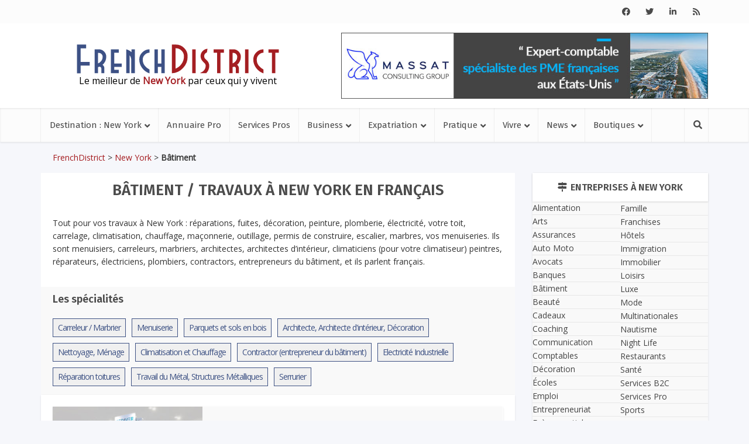

--- FILE ---
content_type: text/html; charset=UTF-8
request_url: https://frenchdistrict.com/new-york/annuaire/batiments-travaux-francais/
body_size: 33219
content:
<!DOCTYPE html>
<html lang="fr-FR" class="no-js no-svg">

<head>
<meta name='impact-site-verification' value='619558952' />
<meta http-equiv="Content-Type" content="text/html; charset=UTF-8" />
<script type="text/javascript">
/* <![CDATA[ */
var gform;gform||(document.addEventListener("gform_main_scripts_loaded",function(){gform.scriptsLoaded=!0}),document.addEventListener("gform/theme/scripts_loaded",function(){gform.themeScriptsLoaded=!0}),window.addEventListener("DOMContentLoaded",function(){gform.domLoaded=!0}),gform={domLoaded:!1,scriptsLoaded:!1,themeScriptsLoaded:!1,isFormEditor:()=>"function"==typeof InitializeEditor,callIfLoaded:function(o){return!(!gform.domLoaded||!gform.scriptsLoaded||!gform.themeScriptsLoaded&&!gform.isFormEditor()||(gform.isFormEditor()&&console.warn("The use of gform.initializeOnLoaded() is deprecated in the form editor context and will be removed in Gravity Forms 3.1."),o(),0))},initializeOnLoaded:function(o){gform.callIfLoaded(o)||(document.addEventListener("gform_main_scripts_loaded",()=>{gform.scriptsLoaded=!0,gform.callIfLoaded(o)}),document.addEventListener("gform/theme/scripts_loaded",()=>{gform.themeScriptsLoaded=!0,gform.callIfLoaded(o)}),window.addEventListener("DOMContentLoaded",()=>{gform.domLoaded=!0,gform.callIfLoaded(o)}))},hooks:{action:{},filter:{}},addAction:function(o,r,e,t){gform.addHook("action",o,r,e,t)},addFilter:function(o,r,e,t){gform.addHook("filter",o,r,e,t)},doAction:function(o){gform.doHook("action",o,arguments)},applyFilters:function(o){return gform.doHook("filter",o,arguments)},removeAction:function(o,r){gform.removeHook("action",o,r)},removeFilter:function(o,r,e){gform.removeHook("filter",o,r,e)},addHook:function(o,r,e,t,n){null==gform.hooks[o][r]&&(gform.hooks[o][r]=[]);var d=gform.hooks[o][r];null==n&&(n=r+"_"+d.length),gform.hooks[o][r].push({tag:n,callable:e,priority:t=null==t?10:t})},doHook:function(r,o,e){var t;if(e=Array.prototype.slice.call(e,1),null!=gform.hooks[r][o]&&((o=gform.hooks[r][o]).sort(function(o,r){return o.priority-r.priority}),o.forEach(function(o){"function"!=typeof(t=o.callable)&&(t=window[t]),"action"==r?t.apply(null,e):e[0]=t.apply(null,e)})),"filter"==r)return e[0]},removeHook:function(o,r,t,n){var e;null!=gform.hooks[o][r]&&(e=(e=gform.hooks[o][r]).filter(function(o,r,e){return!!(null!=n&&n!=o.tag||null!=t&&t!=o.priority)}),gform.hooks[o][r]=e)}});
/* ]]> */
</script>

<meta name="viewport" content="user-scalable=yes, width=device-width, initial-scale=1.0, maximum-scale=1, minimum-scale=1">
<link rel="profile" href="https://gmpg.org/xfn/11" />

<meta name='robots' content='index, follow, max-image-preview:large, max-snippet:-1, max-video-preview:-1' />
	<style>img:is([sizes="auto" i], [sizes^="auto," i]) { contain-intrinsic-size: 3000px 1500px }</style>
	
<!-- Google Tag Manager for WordPress by gtm4wp.com -->
<script data-cfasync="false" data-pagespeed-no-defer>
	var gtm4wp_datalayer_name = "dataLayer";
	var dataLayer = dataLayer || [];
</script>
<!-- End Google Tag Manager for WordPress by gtm4wp.com -->
	<!-- This site is optimized with the Yoast SEO plugin v26.4 - https://yoast.com/wordpress/plugins/seo/ -->
	<title>▷ Bâtiment / Travaux à New York : les professionnels français</title>
	<meta name="description" content="La liste officielle des professionnels du bâtiment à New York pour vos travaux en tout genre : maçonnerie, électricité, menuiserie et autres réalisés par des français." />
	<link rel="canonical" href="https://frenchdistrict.com/new-york/annuaire/batiments-travaux-francais/" />
	<link rel="next" href="https://frenchdistrict.com/new-york/annuaire/batiments-travaux-francais/page/2/" />
	<meta property="og:locale" content="fr_FR" />
	<meta property="og:type" content="article" />
	<meta property="og:title" content="▷ Bâtiment / Travaux à New York : les professionnels français" />
	<meta property="og:description" content="La liste officielle des professionnels du bâtiment à New York pour vos travaux en tout genre : maçonnerie, électricité, menuiserie et autres réalisés par des français." />
	<meta property="og:url" content="https://frenchdistrict.com/new-york/annuaire/batiments-travaux-francais/" />
	<meta property="og:site_name" content="New York" />
	<meta name="twitter:card" content="summary_large_image" />
	<meta name="twitter:site" content="@frenchdistrict" />
	<script type="application/ld+json" class="yoast-schema-graph">{"@context":"https://schema.org","@graph":[{"@type":"CollectionPage","@id":"https://frenchdistrict.com/new-york/annuaire/batiments-travaux-francais/","url":"https://frenchdistrict.com/new-york/annuaire/batiments-travaux-francais/","name":"▷ Bâtiment / Travaux à New York : les professionnels français","isPartOf":{"@id":"https://frenchdistrict.com/new-york/#website"},"primaryImageOfPage":{"@id":"https://frenchdistrict.com/new-york/annuaire/batiments-travaux-francais/#primaryimage"},"image":{"@id":"https://frenchdistrict.com/new-york/annuaire/batiments-travaux-francais/#primaryimage"},"thumbnailUrl":"https://frenchdistrict.com/new-york/wp-content/uploads/sites/3/2020/02/exhibit-north-america-installation-galerie-17-1-scaled.jpg","description":"La liste officielle des professionnels du bâtiment à New York pour vos travaux en tout genre : maçonnerie, électricité, menuiserie et autres réalisés par des français.","breadcrumb":{"@id":"https://frenchdistrict.com/new-york/annuaire/batiments-travaux-francais/#breadcrumb"},"inLanguage":"fr-FR"},{"@type":"ImageObject","inLanguage":"fr-FR","@id":"https://frenchdistrict.com/new-york/annuaire/batiments-travaux-francais/#primaryimage","url":"https://frenchdistrict.com/new-york/wp-content/uploads/sites/3/2020/02/exhibit-north-america-installation-galerie-17-1-scaled.jpg","contentUrl":"https://frenchdistrict.com/new-york/wp-content/uploads/sites/3/2020/02/exhibit-north-america-installation-galerie-17-1-scaled.jpg","width":2560,"height":1751,"caption":"exhibit-north-america-installation-galerie (17)"},{"@type":"BreadcrumbList","@id":"https://frenchdistrict.com/new-york/annuaire/batiments-travaux-francais/#breadcrumb","itemListElement":[{"@type":"ListItem","position":1,"name":"New York","item":"https://frenchdistrict.com/new-york/"},{"@type":"ListItem","position":2,"name":"Bâtiment"}]},{"@type":"WebSite","@id":"https://frenchdistrict.com/new-york/#website","url":"https://frenchdistrict.com/new-york/","name":"New York","description":"Le meilleur de  &lt;span&gt;New York&lt;/span&gt; par ceux qui y vivent","potentialAction":[{"@type":"SearchAction","target":{"@type":"EntryPoint","urlTemplate":"https://frenchdistrict.com/new-york/?s={search_term_string}"},"query-input":{"@type":"PropertyValueSpecification","valueRequired":true,"valueName":"search_term_string"}}],"inLanguage":"fr-FR"}]}</script>
	<!-- / Yoast SEO plugin. -->


<link rel='dns-prefetch' href='//player.vimeo.com' />
<link rel='dns-prefetch' href='//fonts.googleapis.com' />
<link rel='dns-prefetch' href='//use.fontawesome.com' />
<link rel='dns-prefetch' href='//www.googletagmanager.com' />
<link rel='stylesheet' id='wp-block-library-css' href='https://frenchdistrict.com/new-york/wp-includes/css/dist/block-library/style.min.css?ver=6.8.3' type='text/css' media='all' />
<style id='classic-theme-styles-inline-css' type='text/css'>
/*! This file is auto-generated */
.wp-block-button__link{color:#fff;background-color:#32373c;border-radius:9999px;box-shadow:none;text-decoration:none;padding:calc(.667em + 2px) calc(1.333em + 2px);font-size:1.125em}.wp-block-file__button{background:#32373c;color:#fff;text-decoration:none}
</style>
<style id='safe-svg-svg-icon-style-inline-css' type='text/css'>
.safe-svg-cover{text-align:center}.safe-svg-cover .safe-svg-inside{display:inline-block;max-width:100%}.safe-svg-cover svg{fill:currentColor;height:100%;max-height:100%;max-width:100%;width:100%}

</style>
<link rel='stylesheet' id='cptui-extended-style-css' href='https://frenchdistrict.com/new-york/wp-content/plugins/cptui-extended/inc/../build/style-index.css?ver=1689461917' type='text/css' media='all' />
<style id='pdfemb-pdf-embedder-viewer-style-inline-css' type='text/css'>
.wp-block-pdfemb-pdf-embedder-viewer{max-width:none}

</style>
<style id='global-styles-inline-css' type='text/css'>
:root{--wp--preset--aspect-ratio--square: 1;--wp--preset--aspect-ratio--4-3: 4/3;--wp--preset--aspect-ratio--3-4: 3/4;--wp--preset--aspect-ratio--3-2: 3/2;--wp--preset--aspect-ratio--2-3: 2/3;--wp--preset--aspect-ratio--16-9: 16/9;--wp--preset--aspect-ratio--9-16: 9/16;--wp--preset--color--black: #000000;--wp--preset--color--cyan-bluish-gray: #abb8c3;--wp--preset--color--white: #ffffff;--wp--preset--color--pale-pink: #f78da7;--wp--preset--color--vivid-red: #cf2e2e;--wp--preset--color--luminous-vivid-orange: #ff6900;--wp--preset--color--luminous-vivid-amber: #fcb900;--wp--preset--color--light-green-cyan: #7bdcb5;--wp--preset--color--vivid-green-cyan: #00d084;--wp--preset--color--pale-cyan-blue: #8ed1fc;--wp--preset--color--vivid-cyan-blue: #0693e3;--wp--preset--color--vivid-purple: #9b51e0;--wp--preset--color--vce-acc: #a41b1f;--wp--preset--color--vce-meta: #3d5185;--wp--preset--color--vce-txt: #444444;--wp--preset--color--vce-bg: #ffffff;--wp--preset--color--vce-cat-0: ;--wp--preset--color--vce-cat-477: #ff9050;--wp--preset--color--vce-cat-3: #50c076;--wp--preset--gradient--vivid-cyan-blue-to-vivid-purple: linear-gradient(135deg,rgba(6,147,227,1) 0%,rgb(155,81,224) 100%);--wp--preset--gradient--light-green-cyan-to-vivid-green-cyan: linear-gradient(135deg,rgb(122,220,180) 0%,rgb(0,208,130) 100%);--wp--preset--gradient--luminous-vivid-amber-to-luminous-vivid-orange: linear-gradient(135deg,rgba(252,185,0,1) 0%,rgba(255,105,0,1) 100%);--wp--preset--gradient--luminous-vivid-orange-to-vivid-red: linear-gradient(135deg,rgba(255,105,0,1) 0%,rgb(207,46,46) 100%);--wp--preset--gradient--very-light-gray-to-cyan-bluish-gray: linear-gradient(135deg,rgb(238,238,238) 0%,rgb(169,184,195) 100%);--wp--preset--gradient--cool-to-warm-spectrum: linear-gradient(135deg,rgb(74,234,220) 0%,rgb(151,120,209) 20%,rgb(207,42,186) 40%,rgb(238,44,130) 60%,rgb(251,105,98) 80%,rgb(254,248,76) 100%);--wp--preset--gradient--blush-light-purple: linear-gradient(135deg,rgb(255,206,236) 0%,rgb(152,150,240) 100%);--wp--preset--gradient--blush-bordeaux: linear-gradient(135deg,rgb(254,205,165) 0%,rgb(254,45,45) 50%,rgb(107,0,62) 100%);--wp--preset--gradient--luminous-dusk: linear-gradient(135deg,rgb(255,203,112) 0%,rgb(199,81,192) 50%,rgb(65,88,208) 100%);--wp--preset--gradient--pale-ocean: linear-gradient(135deg,rgb(255,245,203) 0%,rgb(182,227,212) 50%,rgb(51,167,181) 100%);--wp--preset--gradient--electric-grass: linear-gradient(135deg,rgb(202,248,128) 0%,rgb(113,206,126) 100%);--wp--preset--gradient--midnight: linear-gradient(135deg,rgb(2,3,129) 0%,rgb(40,116,252) 100%);--wp--preset--font-size--small: 13px;--wp--preset--font-size--medium: 20px;--wp--preset--font-size--large: 21px;--wp--preset--font-size--x-large: 42px;--wp--preset--font-size--normal: 16px;--wp--preset--font-size--huge: 28px;--wp--preset--spacing--20: 0.44rem;--wp--preset--spacing--30: 0.67rem;--wp--preset--spacing--40: 1rem;--wp--preset--spacing--50: 1.5rem;--wp--preset--spacing--60: 2.25rem;--wp--preset--spacing--70: 3.38rem;--wp--preset--spacing--80: 5.06rem;--wp--preset--shadow--natural: 6px 6px 9px rgba(0, 0, 0, 0.2);--wp--preset--shadow--deep: 12px 12px 50px rgba(0, 0, 0, 0.4);--wp--preset--shadow--sharp: 6px 6px 0px rgba(0, 0, 0, 0.2);--wp--preset--shadow--outlined: 6px 6px 0px -3px rgba(255, 255, 255, 1), 6px 6px rgba(0, 0, 0, 1);--wp--preset--shadow--crisp: 6px 6px 0px rgba(0, 0, 0, 1);}:where(.is-layout-flex){gap: 0.5em;}:where(.is-layout-grid){gap: 0.5em;}body .is-layout-flex{display: flex;}.is-layout-flex{flex-wrap: wrap;align-items: center;}.is-layout-flex > :is(*, div){margin: 0;}body .is-layout-grid{display: grid;}.is-layout-grid > :is(*, div){margin: 0;}:where(.wp-block-columns.is-layout-flex){gap: 2em;}:where(.wp-block-columns.is-layout-grid){gap: 2em;}:where(.wp-block-post-template.is-layout-flex){gap: 1.25em;}:where(.wp-block-post-template.is-layout-grid){gap: 1.25em;}.has-black-color{color: var(--wp--preset--color--black) !important;}.has-cyan-bluish-gray-color{color: var(--wp--preset--color--cyan-bluish-gray) !important;}.has-white-color{color: var(--wp--preset--color--white) !important;}.has-pale-pink-color{color: var(--wp--preset--color--pale-pink) !important;}.has-vivid-red-color{color: var(--wp--preset--color--vivid-red) !important;}.has-luminous-vivid-orange-color{color: var(--wp--preset--color--luminous-vivid-orange) !important;}.has-luminous-vivid-amber-color{color: var(--wp--preset--color--luminous-vivid-amber) !important;}.has-light-green-cyan-color{color: var(--wp--preset--color--light-green-cyan) !important;}.has-vivid-green-cyan-color{color: var(--wp--preset--color--vivid-green-cyan) !important;}.has-pale-cyan-blue-color{color: var(--wp--preset--color--pale-cyan-blue) !important;}.has-vivid-cyan-blue-color{color: var(--wp--preset--color--vivid-cyan-blue) !important;}.has-vivid-purple-color{color: var(--wp--preset--color--vivid-purple) !important;}.has-black-background-color{background-color: var(--wp--preset--color--black) !important;}.has-cyan-bluish-gray-background-color{background-color: var(--wp--preset--color--cyan-bluish-gray) !important;}.has-white-background-color{background-color: var(--wp--preset--color--white) !important;}.has-pale-pink-background-color{background-color: var(--wp--preset--color--pale-pink) !important;}.has-vivid-red-background-color{background-color: var(--wp--preset--color--vivid-red) !important;}.has-luminous-vivid-orange-background-color{background-color: var(--wp--preset--color--luminous-vivid-orange) !important;}.has-luminous-vivid-amber-background-color{background-color: var(--wp--preset--color--luminous-vivid-amber) !important;}.has-light-green-cyan-background-color{background-color: var(--wp--preset--color--light-green-cyan) !important;}.has-vivid-green-cyan-background-color{background-color: var(--wp--preset--color--vivid-green-cyan) !important;}.has-pale-cyan-blue-background-color{background-color: var(--wp--preset--color--pale-cyan-blue) !important;}.has-vivid-cyan-blue-background-color{background-color: var(--wp--preset--color--vivid-cyan-blue) !important;}.has-vivid-purple-background-color{background-color: var(--wp--preset--color--vivid-purple) !important;}.has-black-border-color{border-color: var(--wp--preset--color--black) !important;}.has-cyan-bluish-gray-border-color{border-color: var(--wp--preset--color--cyan-bluish-gray) !important;}.has-white-border-color{border-color: var(--wp--preset--color--white) !important;}.has-pale-pink-border-color{border-color: var(--wp--preset--color--pale-pink) !important;}.has-vivid-red-border-color{border-color: var(--wp--preset--color--vivid-red) !important;}.has-luminous-vivid-orange-border-color{border-color: var(--wp--preset--color--luminous-vivid-orange) !important;}.has-luminous-vivid-amber-border-color{border-color: var(--wp--preset--color--luminous-vivid-amber) !important;}.has-light-green-cyan-border-color{border-color: var(--wp--preset--color--light-green-cyan) !important;}.has-vivid-green-cyan-border-color{border-color: var(--wp--preset--color--vivid-green-cyan) !important;}.has-pale-cyan-blue-border-color{border-color: var(--wp--preset--color--pale-cyan-blue) !important;}.has-vivid-cyan-blue-border-color{border-color: var(--wp--preset--color--vivid-cyan-blue) !important;}.has-vivid-purple-border-color{border-color: var(--wp--preset--color--vivid-purple) !important;}.has-vivid-cyan-blue-to-vivid-purple-gradient-background{background: var(--wp--preset--gradient--vivid-cyan-blue-to-vivid-purple) !important;}.has-light-green-cyan-to-vivid-green-cyan-gradient-background{background: var(--wp--preset--gradient--light-green-cyan-to-vivid-green-cyan) !important;}.has-luminous-vivid-amber-to-luminous-vivid-orange-gradient-background{background: var(--wp--preset--gradient--luminous-vivid-amber-to-luminous-vivid-orange) !important;}.has-luminous-vivid-orange-to-vivid-red-gradient-background{background: var(--wp--preset--gradient--luminous-vivid-orange-to-vivid-red) !important;}.has-very-light-gray-to-cyan-bluish-gray-gradient-background{background: var(--wp--preset--gradient--very-light-gray-to-cyan-bluish-gray) !important;}.has-cool-to-warm-spectrum-gradient-background{background: var(--wp--preset--gradient--cool-to-warm-spectrum) !important;}.has-blush-light-purple-gradient-background{background: var(--wp--preset--gradient--blush-light-purple) !important;}.has-blush-bordeaux-gradient-background{background: var(--wp--preset--gradient--blush-bordeaux) !important;}.has-luminous-dusk-gradient-background{background: var(--wp--preset--gradient--luminous-dusk) !important;}.has-pale-ocean-gradient-background{background: var(--wp--preset--gradient--pale-ocean) !important;}.has-electric-grass-gradient-background{background: var(--wp--preset--gradient--electric-grass) !important;}.has-midnight-gradient-background{background: var(--wp--preset--gradient--midnight) !important;}.has-small-font-size{font-size: var(--wp--preset--font-size--small) !important;}.has-medium-font-size{font-size: var(--wp--preset--font-size--medium) !important;}.has-large-font-size{font-size: var(--wp--preset--font-size--large) !important;}.has-x-large-font-size{font-size: var(--wp--preset--font-size--x-large) !important;}
:where(.wp-block-post-template.is-layout-flex){gap: 1.25em;}:where(.wp-block-post-template.is-layout-grid){gap: 1.25em;}
:where(.wp-block-columns.is-layout-flex){gap: 2em;}:where(.wp-block-columns.is-layout-grid){gap: 2em;}
:root :where(.wp-block-pullquote){font-size: 1.5em;line-height: 1.6;}
</style>
<link rel='stylesheet' id='awesome-weather-css' href='https://frenchdistrict.com/new-york/wp-content/plugins/awesome-weather/awesome-weather.css?ver=6.8.3' type='text/css' media='all' />
<style id='awesome-weather-inline-css' type='text/css'>
.awesome-weather-wrap { font-family: 'Open Sans', sans-serif; font-weight: 400; font-size: 14px; line-height: 14px; }
</style>
<link rel='stylesheet' id='opensans-googlefont-css' href='//fonts.googleapis.com/css?family=Open+Sans%3A400&#038;ver=6.8.3' type='text/css' media='all' />
<link rel='stylesheet' id='vce-fonts-css' href='https://fonts.googleapis.com/css2?family=Open%20Sans:wght@400&#038;family=Fira%20Sans:wght@400;600' type='text/css' media='all' />
<link rel='stylesheet' id='vce-style-css' href='https://frenchdistrict.com/new-york/wp-content/themes/voice/assets/css/min.css?ver=3.0.3' type='text/css' media='all' />
<style id='vce-style-inline-css' type='text/css'>
body, button, input, select, textarea {font-size: 1.6rem;}.vce-single .entry-headline p{font-size: 1.6rem;}.main-navigation a{font-size: 1.2rem;}.sidebar .widget-title{font-size: 1.2rem;}.sidebar .widget, .vce-lay-c .entry-content, .vce-lay-h .entry-content {font-size: 1.4rem;}.vce-featured-link-article{font-size: 3.5rem;}.vce-featured-grid-big.vce-featured-grid .vce-featured-link-article{font-size: 2.4rem;}.vce-featured-grid .vce-featured-link-article{font-size: 1.5rem;}h1 { font-size: 3.0rem; }h2 { font-size: 3.0rem; }h3 { font-size: 2.5rem; }h4 { font-size: 1.5rem; }h5 { font-size: 1.5rem; }h6 { font-size: 1.2rem; }.comment-reply-title, .main-box-title{font-size: 1.5rem;}h1.entry-title{font-size: 3.0rem;}.vce-lay-a .entry-title a{font-size: 2.5rem;}.vce-lay-b .entry-title{font-size: 1.8rem;}.vce-lay-c .entry-title, .vce-sid-none .vce-lay-c .entry-title{font-size: 1.6rem;}.vce-lay-d .entry-title{font-size: 1.2rem;}.vce-lay-e .entry-title{font-size: 1.2rem;}.vce-lay-f .entry-title{font-size: 1.2rem;}.vce-lay-g .entry-title a, .vce-lay-g .entry-title a:hover{font-size: 2.0rem;}.vce-lay-h .entry-title{font-size: 1.8rem;}.entry-meta div,.entry-meta div a,.vce-lay-g .meta-item,.vce-lay-c .meta-item{font-size: 1.0rem;}.vce-lay-d .meta-category a,.vce-lay-d .entry-meta div,.vce-lay-d .entry-meta div a,.vce-lay-e .entry-meta div,.vce-lay-e .entry-meta div a,.vce-lay-e .fn,.vce-lay-e .meta-item{font-size: 1.0rem;}body {background-color:transparent;}body,.mks_author_widget h3,.site-description,.meta-category a,textarea {font-family: 'Open Sans';font-weight: 400;}h1,h2,h3,h4,h5,h6,blockquote,.vce-post-link,.site-title,.site-title a,.main-box-title,.comment-reply-title,.entry-title a,.vce-single .entry-headline p,.vce-prev-next-link,.author-title,.mks_pullquote,.widget_rss ul li .rsswidget,#bbpress-forums .bbp-forum-title,#bbpress-forums .bbp-topic-permalink {font-family: 'Fira Sans';font-weight: 600;}.main-navigation a,.sidr a{font-family: 'Fira Sans';font-weight: 400;}.vce-single .entry-content,.vce-single .entry-headline,.vce-single .entry-footer,.vce-share-bar {width: 750px;}.vce-lay-a .lay-a-content{width: 750px;max-width: 750px;}.vce-page .entry-content,.vce-page .entry-title-page {width: 600px;}.vce-sid-none .vce-single .entry-content,.vce-sid-none .vce-single .entry-headline,.vce-sid-none .vce-single .entry-footer {width: 920px;}.vce-sid-none .vce-page .entry-content,.vce-sid-none .vce-page .entry-title-page,.error404 .entry-content {width: 600px;max-width: 600px;}body, button, input, select, textarea{color: #444444;}h1,h2,h3,h4,h5,h6,.entry-title a,.prev-next-nav a,#bbpress-forums .bbp-forum-title, #bbpress-forums .bbp-topic-permalink,.woocommerce ul.products li.product .price .amount{color: #4c4c4c;}a,.entry-title a:hover,.vce-prev-next-link:hover,.vce-author-links a:hover,.required,.error404 h4,.prev-next-nav a:hover,#bbpress-forums .bbp-forum-title:hover, #bbpress-forums .bbp-topic-permalink:hover,.woocommerce ul.products li.product h3:hover,.woocommerce ul.products li.product h3:hover mark,.main-box-title a:hover{color: #a41b1f;}.vce-square,.vce-main-content .mejs-controls .mejs-time-rail .mejs-time-current,button,input[type="button"],input[type="reset"],input[type="submit"],.vce-button,.pagination-wapper a,#vce-pagination .next.page-numbers,#vce-pagination .prev.page-numbers,#vce-pagination .page-numbers,#vce-pagination .page-numbers.current,.vce-link-pages a,#vce-pagination a,.vce-load-more a,.vce-slider-pagination .owl-nav > div,.vce-mega-menu-posts-wrap .owl-nav > div,.comment-reply-link:hover,.vce-featured-section a,.vce-lay-g .vce-featured-info .meta-category a,.vce-404-menu a,.vce-post.sticky .meta-image:before,#vce-pagination .page-numbers:hover,#bbpress-forums .bbp-pagination .current,#bbpress-forums .bbp-pagination a:hover,.woocommerce #respond input#submit,.woocommerce a.button,.woocommerce button.button,.woocommerce input.button,.woocommerce ul.products li.product .added_to_cart,.woocommerce #respond input#submit:hover,.woocommerce a.button:hover,.woocommerce button.button:hover,.woocommerce input.button:hover,.woocommerce ul.products li.product .added_to_cart:hover,.woocommerce #respond input#submit.alt,.woocommerce a.button.alt,.woocommerce button.button.alt,.woocommerce input.button.alt,.woocommerce #respond input#submit.alt:hover, .woocommerce a.button.alt:hover, .woocommerce button.button.alt:hover, .woocommerce input.button.alt:hover,.woocommerce span.onsale,.woocommerce .widget_price_filter .ui-slider .ui-slider-range,.woocommerce .widget_price_filter .ui-slider .ui-slider-handle,.comments-holder .navigation .page-numbers.current,.vce-lay-a .vce-read-more:hover,.vce-lay-c .vce-read-more:hover,body div.wpforms-container-full .wpforms-form input[type=submit], body div.wpforms-container-full .wpforms-form button[type=submit], body div.wpforms-container-full .wpforms-form .wpforms-page-button,body div.wpforms-container-full .wpforms-form input[type=submit]:hover, body div.wpforms-container-full .wpforms-form button[type=submit]:hover, body div.wpforms-container-full .wpforms-form .wpforms-page-button:hover,.wp-block-search__button {background-color: #a41b1f;}#vce-pagination .page-numbers,.comments-holder .navigation .page-numbers{background: transparent;color: #a41b1f;border: 1px solid #a41b1f;}.comments-holder .navigation .page-numbers:hover{background: #a41b1f;border: 1px solid #a41b1f;}.bbp-pagination-links a{background: transparent;color: #a41b1f;border: 1px solid #a41b1f !important;}#vce-pagination .page-numbers.current,.bbp-pagination-links span.current,.comments-holder .navigation .page-numbers.current{border: 1px solid #a41b1f;}.widget_categories .cat-item:before,.widget_categories .cat-item .count{background: #a41b1f;}.comment-reply-link,.vce-lay-a .vce-read-more,.vce-lay-c .vce-read-more{border: 1px solid #a41b1f;}.entry-meta div,.entry-meta-count,.entry-meta div a,.comment-metadata a,.meta-category span,.meta-author-wrapped,.wp-caption .wp-caption-text,.widget_rss .rss-date,.sidebar cite,.site-footer cite,.sidebar .vce-post-list .entry-meta div,.sidebar .vce-post-list .entry-meta div a,.sidebar .vce-post-list .fn,.sidebar .vce-post-list .fn a,.site-footer .vce-post-list .entry-meta div,.site-footer .vce-post-list .entry-meta div a,.site-footer .vce-post-list .fn,.site-footer .vce-post-list .fn a,#bbpress-forums .bbp-topic-started-by,#bbpress-forums .bbp-topic-started-in,#bbpress-forums .bbp-forum-info .bbp-forum-content,#bbpress-forums p.bbp-topic-meta,span.bbp-admin-links a,.bbp-reply-post-date,#bbpress-forums li.bbp-header,#bbpress-forums li.bbp-footer,.woocommerce .woocommerce-result-count,.woocommerce .product_meta{color: #3d5185;}.main-box-title, .comment-reply-title, .main-box-head{background: #ffffff;color: ;}.main-box-title a{color: ;}.sidebar .widget .widget-title a{color: ;}.main-box,.comment-respond,.prev-next-nav{background: #f9f9f9;}.vce-post,ul.comment-list > li.comment,.main-box-single,.ie8 .vce-single,#disqus_thread,.vce-author-card,.vce-author-card .vce-content-outside,.mks-bredcrumbs-container,ul.comment-list > li.pingback{background: #ffffff;}.mks_tabs.horizontal .mks_tab_nav_item.active{border-bottom: 1px solid #ffffff;}.mks_tabs.horizontal .mks_tab_item,.mks_tabs.vertical .mks_tab_nav_item.active,.mks_tabs.horizontal .mks_tab_nav_item.active{background: #ffffff;}.mks_tabs.vertical .mks_tab_nav_item.active{border-right: 1px solid #ffffff;}#vce-pagination,.vce-slider-pagination .owl-controls,.vce-content-outside,.comments-holder .navigation{background: #f3f3f3;}.sidebar .widget-title{background: #ffffff;color: ;}.sidebar .widget{background: #f9f9f9;}.sidebar .widget,.sidebar .widget li a,.sidebar .mks_author_widget h3 a,.sidebar .mks_author_widget h3,.sidebar .vce-search-form .vce-search-input,.sidebar .vce-search-form .vce-search-input:focus{color: #444444;}.sidebar .widget li a:hover,.sidebar .widget a,.widget_nav_menu li.menu-item-has-children:hover:after,.widget_pages li.page_item_has_children:hover:after{color: #a41b1f;}.sidebar .tagcloud a {border: 1px solid #a41b1f;}.sidebar .mks_author_link,.sidebar .tagcloud a:hover,.sidebar .mks_themeforest_widget .more,.sidebar button,.sidebar input[type="button"],.sidebar input[type="reset"],.sidebar input[type="submit"],.sidebar .vce-button,.sidebar .bbp_widget_login .button{background-color: #a41b1f;}.sidebar .mks_author_widget .mks_autor_link_wrap,.sidebar .mks_themeforest_widget .mks_read_more,.widget .meks-instagram-follow-link {background: #f3f3f3;}.sidebar #wp-calendar caption,.sidebar .recentcomments,.sidebar .post-date,.sidebar #wp-calendar tbody{color: rgba(68,68,68,0.7);}.site-footer{background: #373941;}.site-footer .widget-title{color: #ffffff;}.site-footer,.site-footer .widget,.site-footer .widget li a,.site-footer .mks_author_widget h3 a,.site-footer .mks_author_widget h3,.site-footer .vce-search-form .vce-search-input,.site-footer .vce-search-form .vce-search-input:focus{color: #f9f9f9;}.site-footer .widget li a:hover,.site-footer .widget a,.site-info a{color: #a41b1f;}.site-footer .tagcloud a {border: 1px solid #a41b1f;}.site-footer .mks_author_link,.site-footer .mks_themeforest_widget .more,.site-footer button,.site-footer input[type="button"],.site-footer input[type="reset"],.site-footer input[type="submit"],.site-footer .vce-button,.site-footer .tagcloud a:hover{background-color: #a41b1f;}.site-footer #wp-calendar caption,.site-footer .recentcomments,.site-footer .post-date,.site-footer #wp-calendar tbody,.site-footer .site-info{color: rgba(249,249,249,0.7);}.top-header,.top-nav-menu li .sub-menu{background: #fcfcfc;}.top-header,.top-header a{color: #4a4a4a;}.top-header .vce-search-form .vce-search-input,.top-header .vce-search-input:focus,.top-header .vce-search-submit{color: #4a4a4a;}.top-header .vce-search-form .vce-search-input::-webkit-input-placeholder { color: #4a4a4a;}.top-header .vce-search-form .vce-search-input:-moz-placeholder { color: #4a4a4a;}.top-header .vce-search-form .vce-search-input::-moz-placeholder { color: #4a4a4a;}.top-header .vce-search-form .vce-search-input:-ms-input-placeholder { color: #4a4a4a;}.header-1-wrapper{height: 145px;padding-top: 10px;}.header-2-wrapper,.header-3-wrapper{height: 145px;}.header-2-wrapper .site-branding,.header-3-wrapper .site-branding{top: 10px;left: 0px;}.site-title a, .site-title a:hover{color: #232323;}.site-description{color: #aaaaaa;}.main-header{background-color: #ffffff;}.header-bottom-wrapper{background: #fcfcfc;}.vce-header-ads{margin: 27px 0;}.header-3-wrapper .nav-menu > li > a{padding: 62px 15px;}.header-sticky,.sidr{background: rgba(252,252,252,0.95);}.ie8 .header-sticky{background: #ffffff;}.main-navigation a,.nav-menu .vce-mega-menu > .sub-menu > li > a,.sidr li a,.vce-menu-parent{color: #4a4a4a;}.nav-menu > li:hover > a,.nav-menu > .current_page_item > a,.nav-menu > .current-menu-item > a,.nav-menu > .current-menu-ancestor > a,.main-navigation a.vce-item-selected,.main-navigation ul ul li:hover > a,.nav-menu ul .current-menu-item a,.nav-menu ul .current_page_item a,.vce-menu-parent:hover,.sidr li a:hover,.sidr li.sidr-class-current_page_item > a,.main-navigation li.current-menu-item.fa:before,.vce-responsive-nav{color: #a41b1f;}#sidr-id-vce_main_navigation_menu .soc-nav-menu li a:hover {color: #4a4a4a;}.nav-menu > li:hover > a,.nav-menu > .current_page_item > a,.nav-menu > .current-menu-item > a,.nav-menu > .current-menu-ancestor > a,.main-navigation a.vce-item-selected,.main-navigation ul ul,.header-sticky .nav-menu > .current_page_item:hover > a,.header-sticky .nav-menu > .current-menu-item:hover > a,.header-sticky .nav-menu > .current-menu-ancestor:hover > a,.header-sticky .main-navigation a.vce-item-selected:hover{background-color: #ffffff;}.search-header-wrap ul {border-top: 2px solid #a41b1f;}.vce-cart-icon a.vce-custom-cart span,.sidr-class-vce-custom-cart .sidr-class-vce-cart-count {background: #a41b1f;font-family: 'Open Sans';}.vce-border-top .main-box-title{border-top: 2px solid #a41b1f;}.tagcloud a:hover,.sidebar .widget .mks_author_link,.sidebar .widget.mks_themeforest_widget .more,.site-footer .widget .mks_author_link,.site-footer .widget.mks_themeforest_widget .more,.vce-lay-g .entry-meta div,.vce-lay-g .fn,.vce-lay-g .fn a{color: #FFF;}.vce-featured-header .vce-featured-header-background{opacity: 0.5}.vce-featured-grid .vce-featured-header-background,.vce-post-big .vce-post-img:after,.vce-post-slider .vce-post-img:after{opacity: 0.6}.vce-featured-grid .owl-item:hover .vce-grid-text .vce-featured-header-background,.vce-post-big li:hover .vce-post-img:after,.vce-post-slider li:hover .vce-post-img:after {opacity: 0.8}.vce-featured-grid.vce-featured-grid-big .vce-featured-header-background,.vce-post-big .vce-post-img:after,.vce-post-slider .vce-post-img:after{opacity: 0.5}.vce-featured-grid.vce-featured-grid-big .owl-item:hover .vce-grid-text .vce-featured-header-background,.vce-post-big li:hover .vce-post-img:after,.vce-post-slider li:hover .vce-post-img:after {opacity: 0.8}#back-top {background: #323232}.sidr input[type=text]{background: rgba(74,74,74,0.1);color: rgba(74,74,74,0.5);}.is-style-solid-color{background-color: #a41b1f;color: #ffffff;}.wp-block-image figcaption{color: #3d5185;}.wp-block-cover .wp-block-cover-image-text, .wp-block-cover .wp-block-cover-text, .wp-block-cover h2, .wp-block-cover-image .wp-block-cover-image-text, .wp-block-cover-image .wp-block-cover-text, .wp-block-cover-image h2,p.has-drop-cap:not(:focus)::first-letter,p.wp-block-subhead{font-family: 'Fira Sans';font-weight: 600;}.wp-block-cover .wp-block-cover-image-text, .wp-block-cover .wp-block-cover-text, .wp-block-cover h2, .wp-block-cover-image .wp-block-cover-image-text, .wp-block-cover-image .wp-block-cover-text, .wp-block-cover-image h2{font-size: 1.5rem;}p.wp-block-subhead{font-size: 1.6rem;}.wp-block-button__link{background: #a41b1f}.wp-block-search .wp-block-search__button{color: #ffffff}.meta-image:hover a img,.vce-lay-h .img-wrap:hover .meta-image > img,.img-wrp:hover img,.vce-gallery-big:hover img,.vce-gallery .gallery-item:hover img,.wp-block-gallery .blocks-gallery-item:hover img,.vce_posts_widget .vce-post-big li:hover img,.vce-featured-grid .owl-item:hover img,.vce-post-img:hover img,.mega-menu-img:hover img{-webkit-transform: scale(1.1);-moz-transform: scale(1.1);-o-transform: scale(1.1);-ms-transform: scale(1.1);transform: scale(1.1);}.gallery-item {display: inline-block;text-align: center;vertical-align: top;width: 100%;padding: 0.79104477%;}.gallery-columns-2 .gallery-item {max-width: 50%;}.gallery-columns-3 .gallery-item {max-width: 33.33%;}.gallery-columns-4 .gallery-item {max-width: 25%;}.gallery-columns-5 .gallery-item {max-width: 20%;}.gallery-columns-6 .gallery-item {max-width: 16.66%;}.gallery-columns-7 .gallery-item {max-width: 14.28%;}.gallery-columns-8 .gallery-item {max-width: 12.5%;}.gallery-columns-9 .gallery-item {max-width: 11.11%;}.has-small-font-size{ font-size: 1.2rem;}.has-large-font-size{ font-size: 1.9rem;}.has-huge-font-size{ font-size: 2.3rem;}@media(min-width: 671px){.has-small-font-size{ font-size: 1.3rem;}.has-normal-font-size{ font-size: 1.6rem;}.has-large-font-size{ font-size: 2.1rem;}.has-huge-font-size{ font-size: 2.8rem;}}.has-vce-acc-background-color{ background-color: #a41b1f;}.has-vce-acc-color{ color: #a41b1f;}.has-vce-meta-background-color{ background-color: #3d5185;}.has-vce-meta-color{ color: #3d5185;}.has-vce-txt-background-color{ background-color: #444444;}.has-vce-txt-color{ color: #444444;}.has-vce-bg-background-color{ background-color: #ffffff;}.has-vce-bg-color{ color: #ffffff;}.has-vce-cat-0-background-color{ background-color: ;}.has-vce-cat-0-color{ color: ;}.has-vce-cat-477-background-color{ background-color: #ff9050;}.has-vce-cat-477-color{ color: #ff9050;}.has-vce-cat-3-background-color{ background-color: #50c076;}.has-vce-cat-3-color{ color: #50c076;}a.category-477, .sidebar .widget .vce-post-list a.category-477{ color: #ff9050;}body.category-477 .main-box-title, .main-box-title.cat-477 { border-top: 2px solid #ff9050;}.widget_categories li.cat-item-477 .count { background: #ff9050;}.widget_categories li.cat-item-477:before { background:#ff9050;}.vce-featured-section .category-477, .vce-post-big .meta-category a.category-477, .vce-post-slider .meta-category a.category-477{ background-color: #ff9050;}.vce-lay-g .vce-featured-info .meta-category a.category-477{ background-color: #ff9050;}.vce-lay-h header .meta-category a.category-477{ background-color: #ff9050;}a.category-3, .sidebar .widget .vce-post-list a.category-3{ color: #50c076;}body.category-3 .main-box-title, .main-box-title.cat-3 { border-top: 2px solid #50c076;}.widget_categories li.cat-item-3 .count { background: #50c076;}.widget_categories li.cat-item-3:before { background:#50c076;}.vce-featured-section .category-3, .vce-post-big .meta-category a.category-3, .vce-post-slider .meta-category a.category-3{ background-color: #50c076;}.vce-lay-g .vce-featured-info .meta-category a.category-3{ background-color: #50c076;}.vce-lay-h header .meta-category a.category-3{ background-color: #50c076;}.main-box-title{text-transform: uppercase;}.sidebar .widget-title{text-transform: uppercase;}
</style>
<link rel='stylesheet' id='vce_child_load_scripts-css' href='https://frenchdistrict.com/new-york/wp-content/themes/frenchdistrict/style.css?ver=2.8.3' type='text/css' media='screen' />
<link rel='stylesheet' id='algolia-autocomplete-css' href='https://frenchdistrict.com/new-york/wp-content/plugins/search-by-algolia-instant-relevant-results/includes/../css/algolia-autocomplete.css?ver=2.11.2' type='text/css' media='screen' />
<link rel='stylesheet' id='bfa-font-awesome-css' href='https://use.fontawesome.com/releases/v5.15.4/css/all.css?ver=2.0.3' type='text/css' media='all' />
<link rel='stylesheet' id='bfa-font-awesome-v4-shim-css' href='https://use.fontawesome.com/releases/v5.15.4/css/v4-shims.css?ver=2.0.3' type='text/css' media='all' />
<style id='bfa-font-awesome-v4-shim-inline-css' type='text/css'>

			@font-face {
				font-family: 'FontAwesome';
				src: url('https://use.fontawesome.com/releases/v5.15.4/webfonts/fa-brands-400.eot'),
				url('https://use.fontawesome.com/releases/v5.15.4/webfonts/fa-brands-400.eot?#iefix') format('embedded-opentype'),
				url('https://use.fontawesome.com/releases/v5.15.4/webfonts/fa-brands-400.woff2') format('woff2'),
				url('https://use.fontawesome.com/releases/v5.15.4/webfonts/fa-brands-400.woff') format('woff'),
				url('https://use.fontawesome.com/releases/v5.15.4/webfonts/fa-brands-400.ttf') format('truetype'),
				url('https://use.fontawesome.com/releases/v5.15.4/webfonts/fa-brands-400.svg#fontawesome') format('svg');
			}

			@font-face {
				font-family: 'FontAwesome';
				src: url('https://use.fontawesome.com/releases/v5.15.4/webfonts/fa-solid-900.eot'),
				url('https://use.fontawesome.com/releases/v5.15.4/webfonts/fa-solid-900.eot?#iefix') format('embedded-opentype'),
				url('https://use.fontawesome.com/releases/v5.15.4/webfonts/fa-solid-900.woff2') format('woff2'),
				url('https://use.fontawesome.com/releases/v5.15.4/webfonts/fa-solid-900.woff') format('woff'),
				url('https://use.fontawesome.com/releases/v5.15.4/webfonts/fa-solid-900.ttf') format('truetype'),
				url('https://use.fontawesome.com/releases/v5.15.4/webfonts/fa-solid-900.svg#fontawesome') format('svg');
			}

			@font-face {
				font-family: 'FontAwesome';
				src: url('https://use.fontawesome.com/releases/v5.15.4/webfonts/fa-regular-400.eot'),
				url('https://use.fontawesome.com/releases/v5.15.4/webfonts/fa-regular-400.eot?#iefix') format('embedded-opentype'),
				url('https://use.fontawesome.com/releases/v5.15.4/webfonts/fa-regular-400.woff2') format('woff2'),
				url('https://use.fontawesome.com/releases/v5.15.4/webfonts/fa-regular-400.woff') format('woff'),
				url('https://use.fontawesome.com/releases/v5.15.4/webfonts/fa-regular-400.ttf') format('truetype'),
				url('https://use.fontawesome.com/releases/v5.15.4/webfonts/fa-regular-400.svg#fontawesome') format('svg');
				unicode-range: U+F004-F005,U+F007,U+F017,U+F022,U+F024,U+F02E,U+F03E,U+F044,U+F057-F059,U+F06E,U+F070,U+F075,U+F07B-F07C,U+F080,U+F086,U+F089,U+F094,U+F09D,U+F0A0,U+F0A4-F0A7,U+F0C5,U+F0C7-F0C8,U+F0E0,U+F0EB,U+F0F3,U+F0F8,U+F0FE,U+F111,U+F118-F11A,U+F11C,U+F133,U+F144,U+F146,U+F14A,U+F14D-F14E,U+F150-F152,U+F15B-F15C,U+F164-F165,U+F185-F186,U+F191-F192,U+F1AD,U+F1C1-F1C9,U+F1CD,U+F1D8,U+F1E3,U+F1EA,U+F1F6,U+F1F9,U+F20A,U+F247-F249,U+F24D,U+F254-F25B,U+F25D,U+F267,U+F271-F274,U+F279,U+F28B,U+F28D,U+F2B5-F2B6,U+F2B9,U+F2BB,U+F2BD,U+F2C1-F2C2,U+F2D0,U+F2D2,U+F2DC,U+F2ED,U+F328,U+F358-F35B,U+F3A5,U+F3D1,U+F410,U+F4AD;
			}
		
</style>
<link rel='stylesheet' id='wp-featherlight-css' href='https://frenchdistrict.com/new-york/wp-content/plugins/wp-featherlight/css/wp-featherlight.min.css?ver=1.3.4' type='text/css' media='all' />
<script type="text/javascript" src="https://frenchdistrict.com/new-york/wp-includes/js/jquery/jquery.min.js?ver=3.7.1" id="jquery-core-js"></script>
<script type="text/javascript" src="https://frenchdistrict.com/new-york/wp-includes/js/jquery/jquery-migrate.min.js?ver=3.4.1" id="jquery-migrate-js"></script>
<script type="text/javascript" src="https://frenchdistrict.com/new-york/wp-includes/js/underscore.min.js?ver=1.13.7" id="underscore-js"></script>
<script type="text/javascript" id="wp-util-js-extra">
/* <![CDATA[ */
var _wpUtilSettings = {"ajax":{"url":"\/new-york\/wp-admin\/admin-ajax.php"}};
/* ]]> */
</script>
<script type="text/javascript" src="https://frenchdistrict.com/new-york/wp-includes/js/wp-util.min.js?ver=6.8.3" id="wp-util-js"></script>
<script type="text/javascript" src="https://frenchdistrict.com/new-york/wp-content/plugins/search-by-algolia-instant-relevant-results/includes/../js/algoliasearch/algoliasearch.jquery.min.js?ver=2.11.2" id="algolia-search-js"></script>
<script type="text/javascript" src="https://frenchdistrict.com/new-york/wp-content/plugins/search-by-algolia-instant-relevant-results/includes/../js/autocomplete.js/autocomplete.min.js?ver=2.11.2" id="algolia-autocomplete-js"></script>
<script type="text/javascript" src="https://frenchdistrict.com/new-york/wp-content/plugins/search-by-algolia-instant-relevant-results/includes/../js/autocomplete-noconflict.js?ver=2.11.2" id="algolia-autocomplete-noconflict-js"></script>
<link rel="https://api.w.org/" href="https://frenchdistrict.com/new-york/wp-json/" /><meta name="generator" content="Site Kit by Google 1.166.0" />
 <!-- OneAll.com / Social Login for WordPress / v5.10.0 -->
<script data-cfasync="false" type="text/javascript">
 (function() {
  var oa = document.createElement('script'); oa.type = 'text/javascript';
  oa.async = true; oa.src = 'https://frenchdistrict.api.oneall.com/socialize/library.js';
  var s = document.getElementsByTagName('script')[0]; s.parentNode.insertBefore(oa, s);
 })();
</script>
<meta name="generator" content="Redux 4.5.8" />
		<!-- CPT UI Extended Customizer CSS -->
		<style type="text/css" id="cpt-ui-extended-css">
																										</style>
		<!-- /CPT UI Extended Customizer CSS -->

		
<!-- Google Tag Manager for WordPress by gtm4wp.com -->
<!-- GTM Container placement set to manual -->
<script data-cfasync="false" data-pagespeed-no-defer>
	var dataLayer_content = {"siteID":3,"siteName":"New York","visitorLoginState":"logged-out","visitorType":"visitor-logged-out","visitorEmail":"","visitorEmailHash":"","pageTitle":"▷ Bâtiment \/ Travaux à New York : les professionnels français","pagePostType":"listing","pagePostType2":"tax-listing","pageCategory":[]};
	dataLayer.push( dataLayer_content );
</script>
<script data-cfasync="false" data-pagespeed-no-defer>
(function(w,d,s,l,i){w[l]=w[l]||[];w[l].push({'gtm.start':
new Date().getTime(),event:'gtm.js'});var f=d.getElementsByTagName(s)[0],
j=d.createElement(s),dl=l!='dataLayer'?'&l='+l:'';j.async=true;j.src=
'//www.googletagmanager.com/gtm.js?id='+i+dl;f.parentNode.insertBefore(j,f);
})(window,document,'script','dataLayer','GTM-PTHQM3G');
</script>
<!-- End Google Tag Manager for WordPress by gtm4wp.com -->      <meta name="onesignal" content="wordpress-plugin"/>
            <script>

      window.OneSignalDeferred = window.OneSignalDeferred || [];

      OneSignalDeferred.push(function(OneSignal) {
        var oneSignal_options = {};
        window._oneSignalInitOptions = oneSignal_options;

        oneSignal_options['serviceWorkerParam'] = { scope: '/' };
oneSignal_options['serviceWorkerPath'] = 'OneSignalSDKWorker.js.php';

        OneSignal.Notifications.setDefaultUrl("https://frenchdistrict.com/new-york");

        oneSignal_options['wordpress'] = true;
oneSignal_options['appId'] = '5ac729d9-7e65-427e-be51-7fd34a966285';
oneSignal_options['allowLocalhostAsSecureOrigin'] = true;
oneSignal_options['welcomeNotification'] = { };
oneSignal_options['welcomeNotification']['title'] = "French District New York";
oneSignal_options['welcomeNotification']['message'] = "Merci de vous être inscrit!";
oneSignal_options['path'] = "https://frenchdistrict.com/new-york/wp-content/plugins/onesignal-free-web-push-notifications/sdk_files/";
oneSignal_options['persistNotification'] = true;
oneSignal_options['promptOptions'] = { };
oneSignal_options['promptOptions']['actionMessage'] = "Nous souhaitons vous prévenir de la parution de nos nouveaux articles sur notre édition New York";
oneSignal_options['promptOptions']['exampleNotificationTitleDesktop'] = "Voici un exemple de notification";
oneSignal_options['promptOptions']['exampleNotificationMessageDesktop'] = "Ces notifications apparaîtrons dans cette fenêtre";
oneSignal_options['promptOptions']['exampleNotificationTitleMobile'] = "Voici un exemple de notification";
oneSignal_options['promptOptions']['exampleNotificationMessageMobile'] = "Ces notifications apparaîtrons dans cette fenêtre";
oneSignal_options['promptOptions']['exampleNotificationCaption'] = "(vous pouvez vous désinscrire facilement quand vous le souhaitez)";
oneSignal_options['promptOptions']['acceptButtonText'] = "Accepter";
oneSignal_options['promptOptions']['cancelButtonText'] = "Non merci";
oneSignal_options['promptOptions']['siteName'] = "https://frenchdistrict.com/new-york";
oneSignal_options['promptOptions']['autoAcceptTitle'] = "Accepter";
              OneSignal.init(window._oneSignalInitOptions);
              OneSignal.Slidedown.promptPush()      });

      function documentInitOneSignal() {
        var oneSignal_elements = document.getElementsByClassName("OneSignal-prompt");

        var oneSignalLinkClickHandler = function(event) { OneSignal.Notifications.requestPermission(); event.preventDefault(); };        for(var i = 0; i < oneSignal_elements.length; i++)
          oneSignal_elements[i].addEventListener('click', oneSignalLinkClickHandler, false);
      }

      if (document.readyState === 'complete') {
           documentInitOneSignal();
      }
      else {
           window.addEventListener("load", function(event){
               documentInitOneSignal();
          });
      }
    </script>
<script type="text/javascript">var algolia = {"debug":false,"application_id":"CCHU90RCF7","search_api_key":"11b0e0ab2b3b98e2561aa67a342302ad","powered_by_enabled":false,"query":"","autocomplete":{"sources":[{"index_id":"posts_post","index_name":"wp_3posts_post","label":"Nos Articles","admin_name":"Articles","position":0,"max_suggestions":6,"tmpl_suggestion":"autocomplete-post-suggestion","enabled":true},{"index_id":"posts_listing","index_name":"wp_3posts_listing","label":"Nos bonnes adresses","admin_name":"Bonnes adresses","position":1,"max_suggestions":6,"tmpl_suggestion":"autocomplete-post-suggestion","enabled":true},{"index_id":"posts_annonce","index_name":"wp_3posts_annonce","label":"Petites Annonces","admin_name":"Petites Annonces","position":2,"max_suggestions":2,"tmpl_suggestion":"autocomplete-post-suggestion","enabled":true},{"index_id":"terms_listing_categories","index_name":"wp_3terms_listing_categories","label":"Cat\u00e9gories Pro.","admin_name":"Cat\u00e9gories Pro","position":3,"max_suggestions":8,"tmpl_suggestion":"autocomplete-term-suggestion","enabled":true},{"index_id":"terms_listing_subcategories","index_name":"wp_3terms_listing_subcategories","label":"Sp\u00e9cialit\u00e9s Pro.","admin_name":"Sous-cat\u00e9gories Pro","position":4,"max_suggestions":8,"tmpl_suggestion":"autocomplete-term-suggestion","enabled":true},{"index_id":"terms_category","index_name":"wp_3terms_category","label":"Rubriques","admin_name":"Cat\u00e9gories","position":5,"max_suggestions":4,"tmpl_suggestion":"autocomplete-term-suggestion","enabled":true},{"index_id":"terms_post_tag","index_name":"wp_3terms_post_tag","label":"Th\u00e8mes","admin_name":"\u00c9tiquettes","position":6,"max_suggestions":10,"tmpl_suggestion":"autocomplete-term-suggestion","enabled":true}],"input_selector":"input[name='s']:not('.no-autocomplete')"},"indices":{"searchable_posts":{"name":"wp_3searchable_posts","id":"searchable_posts","enabled":true,"replicas":[]},"posts_post":{"name":"wp_3posts_post","id":"posts_post","enabled":true,"replicas":[]},"posts_listing":{"name":"wp_3posts_listing","id":"posts_listing","enabled":true,"replicas":[]},"posts_annonce":{"name":"wp_3posts_annonce","id":"posts_annonce","enabled":true,"replicas":[]},"terms_category":{"name":"wp_3terms_category","id":"terms_category","enabled":true,"replicas":[]},"terms_post_tag":{"name":"wp_3terms_post_tag","id":"terms_post_tag","enabled":true,"replicas":[]},"terms_listing_categories":{"name":"wp_3terms_listing_categories","id":"terms_listing_categories","enabled":true,"replicas":[]},"terms_listing_subcategories":{"name":"wp_3terms_listing_subcategories","id":"terms_listing_subcategories","enabled":true,"replicas":[]}}};</script>		<style type="text/css" id="wp-custom-css">
			#soliloquy-thumbnails-container-soliloquy_dynamic_slider_1 {
	display:none!important;
}

#soliloquy-2 {
	background-color:transparent;
	margin:0px;
	padding:0px;
}
.postid-145151 .infos-listing::after {
width:100%;
	Content:'Numéro ORIAS : 21004200';
	font-size:14px;
}
.postid-145151.single-listing .hero-banner .illus::after {
	background-color:rgba(0,0,0,0.0);
}
.postid-145151.single-listing .hero-banner .text {
	background-image:none;
}		</style>
		<script type="text/html" id="tmpl-autocomplete-header">
  <div class="autocomplete-header">
    <div class="autocomplete-header-title">{{{ data.label }}}</div>
    <div class="clear"></div>
  </div>
</script>


<script type="text/html" id="tmpl-autocomplete-term-suggestion">
  <a class="suggestion-link" href="{{ data.permalink }}" title="{{ data.name }}">
    <svg viewBox="0 0 21 21" width="21" height="21">
      <svg width="21" height="21" viewBox="0 0 21 21">
        <path
            d="M4.662 8.72l-1.23 1.23c-.682.682-.68 1.792.004 2.477l5.135 5.135c.7.693 1.8.688 2.48.005l1.23-1.23 5.35-5.346c.31-.31.54-.92.51-1.36l-.32-4.29c-.09-1.09-1.05-2.06-2.15-2.14l-4.3-.33c-.43-.03-1.05.2-1.36.51l-.79.8-2.27 2.28-2.28 2.27zm9.826-.98c.69 0 1.25-.56 1.25-1.25s-.56-1.25-1.25-1.25-1.25.56-1.25 1.25.56 1.25 1.25 1.25z"
            fill-rule="evenodd"></path>
      </svg>
    </svg>
    <span class="suggestion-post-title">{{{ data._highlightResult.name.value }}}</span>
  </a>
</script>


<script type="text/html" id="tmpl-autocomplete-post-suggestion">
  	<# if ( data.post_type == 'annonce' ) { #>
		<a class="suggestion-link" href="{{ data.annonce_link }}" title="{{ data.post_title }}">
	<# } else { #>	
		<a class="suggestion-link" href="{{ data.permalink }}" title="{{ data.post_title }}">
	<# } #>
    <# if ( data.global_thumbnail ) { #>
      <img class="suggestion-post-thumbnail" src="{{ data.global_thumbnail }}" alt="{{ data.post_title }}">
      <# } #>
        <div class="suggestion-post-attributes">
          <span class="suggestion-post-title">{{{ data._highlightResult.post_title.value }}}</span>
          <# if ( data._snippetResult['content'] ) { #>
            <span class="suggestion-post-content">{{{ data._snippetResult['content'].value }}}</span>
            <# } #>
        </div>
  </a>
</script>



<script type="text/html" id="tmpl-autocomplete-user-suggestion">
  <a class="suggestion-link user-suggestion-link" href="{{ data.posts_url }}" title="{{ data.display_name }}">
    <# if ( data.avatar_url ) { #>
      <img class="suggestion-user-thumbnail" src="{{ data.avatar_url }}" alt="{{ data.display_name }}">
      <# } #>

        <span class="suggestion-post-title">{{{ data._highlightResult.display_name.value }}}</span>
  </a>
</script>

<script type="text/html" id="tmpl-autocomplete-footer">
  <div class="autocomplete-footer">
    <div class="autocomplete-footer-branding">
      <a href="#" class="algolia-powered-by-link" title="Algolia">
        <svg width="130" viewBox="0 0 130 18" xmlns="http://www.w3.org/2000/svg">
          <title>Search by Algolia</title>
          <defs>
            <linearGradient x1="-36.868%" y1="134.936%" x2="129.432%" y2="-27.7%" id="a">
              <stop stop-color="#00AEFF" offset="0%"/>
              <stop stop-color="#3369E7" offset="100%"/>
            </linearGradient>
          </defs>
          <g fill="none" fill-rule="evenodd">
            <path
                d="M59.399.022h13.299a2.372 2.372 0 0 1 2.377 2.364V15.62a2.372 2.372 0 0 1-2.377 2.364H59.399a2.372 2.372 0 0 1-2.377-2.364V2.381A2.368 2.368 0 0 1 59.399.022z"
                fill="url(#a)"/>
            <path
                d="M66.257 4.56c-2.815 0-5.1 2.272-5.1 5.078 0 2.806 2.284 5.072 5.1 5.072 2.815 0 5.1-2.272 5.1-5.078 0-2.806-2.279-5.072-5.1-5.072zm0 8.652c-1.983 0-3.593-1.602-3.593-3.574 0-1.972 1.61-3.574 3.593-3.574 1.983 0 3.593 1.602 3.593 3.574a3.582 3.582 0 0 1-3.593 3.574zm0-6.418v2.664c0 .076.082.131.153.093l2.377-1.226c.055-.027.071-.093.044-.147a2.96 2.96 0 0 0-2.465-1.487c-.055 0-.11.044-.11.104l.001-.001zm-3.33-1.956l-.312-.311a.783.783 0 0 0-1.106 0l-.372.37a.773.773 0 0 0 0 1.101l.307.305c.049.049.121.038.164-.011.181-.245.378-.479.597-.697.225-.223.455-.42.707-.599.055-.033.06-.109.016-.158h-.001zm5.001-.806v-.616a.781.781 0 0 0-.783-.779h-1.824a.78.78 0 0 0-.783.779v.632c0 .071.066.12.137.104a5.736 5.736 0 0 1 1.588-.223c.52 0 1.035.071 1.534.207a.106.106 0 0 0 .131-.104z"
                fill="#FFF"/>
            <path
                d="M102.162 13.762c0 1.455-.372 2.517-1.123 3.193-.75.676-1.895 1.013-3.44 1.013-.564 0-1.736-.109-2.673-.316l.345-1.689c.783.163 1.819.207 2.361.207.86 0 1.473-.174 1.84-.523.367-.349.548-.866.548-1.553v-.349a6.374 6.374 0 0 1-.838.316 4.151 4.151 0 0 1-1.194.158 4.515 4.515 0 0 1-1.616-.278 3.385 3.385 0 0 1-1.254-.817 3.744 3.744 0 0 1-.811-1.351c-.192-.539-.29-1.504-.29-2.212 0-.665.104-1.498.307-2.054a3.925 3.925 0 0 1 .904-1.433 4.124 4.124 0 0 1 1.441-.926 5.31 5.31 0 0 1 1.945-.365c.696 0 1.337.087 1.961.191a15.86 15.86 0 0 1 1.588.332v8.456h-.001zm-5.954-4.206c0 .893.197 1.885.592 2.299.394.414.904.621 1.528.621.34 0 .663-.049.964-.142a2.75 2.75 0 0 0 .734-.332v-5.29a8.531 8.531 0 0 0-1.413-.18c-.778-.022-1.369.294-1.786.801-.411.507-.619 1.395-.619 2.223zm16.12 0c0 .719-.104 1.264-.318 1.858a4.389 4.389 0 0 1-.904 1.52c-.389.42-.854.746-1.402.975-.548.229-1.391.36-1.813.36-.422-.005-1.26-.125-1.802-.36a4.088 4.088 0 0 1-1.397-.975 4.486 4.486 0 0 1-.909-1.52 5.037 5.037 0 0 1-.329-1.858c0-.719.099-1.411.318-1.999.219-.588.526-1.09.92-1.509.394-.42.865-.741 1.402-.97a4.547 4.547 0 0 1 1.786-.338 4.69 4.69 0 0 1 1.791.338c.548.229 1.019.55 1.402.97.389.42.69.921.909 1.509.23.588.345 1.28.345 1.999h.001zm-2.191.005c0-.921-.203-1.689-.597-2.223-.394-.539-.948-.806-1.654-.806-.707 0-1.26.267-1.654.806-.394.539-.586 1.302-.586 2.223 0 .932.197 1.558.592 2.098.394.545.948.812 1.654.812.707 0 1.26-.272 1.654-.812.394-.545.592-1.166.592-2.098h-.001zm6.962 4.707c-3.511.016-3.511-2.822-3.511-3.274L113.583.926l2.142-.338v10.003c0 .256 0 1.88 1.375 1.885v1.792h-.001zm3.774 0h-2.153V5.072l2.153-.338v9.534zm-1.079-10.542c.718 0 1.304-.578 1.304-1.291 0-.714-.581-1.291-1.304-1.291-.723 0-1.304.578-1.304 1.291 0 .714.586 1.291 1.304 1.291zm6.431 1.013c.707 0 1.304.087 1.786.262.482.174.871.42 1.156.73.285.311.488.735.608 1.182.126.447.186.937.186 1.476v5.481a25.24 25.24 0 0 1-1.495.251c-.668.098-1.419.147-2.251.147a6.829 6.829 0 0 1-1.517-.158 3.213 3.213 0 0 1-1.178-.507 2.455 2.455 0 0 1-.761-.904c-.181-.37-.274-.893-.274-1.438 0-.523.104-.855.307-1.215.208-.36.487-.654.838-.883a3.609 3.609 0 0 1 1.227-.49 7.073 7.073 0 0 1 2.202-.103c.263.027.537.076.833.147v-.349c0-.245-.027-.479-.088-.697a1.486 1.486 0 0 0-.307-.583c-.148-.169-.34-.3-.581-.392a2.536 2.536 0 0 0-.915-.163c-.493 0-.942.06-1.353.131-.411.071-.75.153-1.008.245l-.257-1.749c.268-.093.668-.185 1.183-.278a9.335 9.335 0 0 1 1.66-.142l-.001-.001zm.181 7.731c.657 0 1.145-.038 1.484-.104v-2.168a5.097 5.097 0 0 0-1.978-.104c-.241.033-.46.098-.652.191a1.167 1.167 0 0 0-.466.392c-.121.169-.175.267-.175.523 0 .501.175.79.493.981.323.196.75.289 1.293.289h.001zM84.109 4.794c.707 0 1.304.087 1.786.262.482.174.871.42 1.156.73.29.316.487.735.608 1.182.126.447.186.937.186 1.476v5.481a25.24 25.24 0 0 1-1.495.251c-.668.098-1.419.147-2.251.147a6.829 6.829 0 0 1-1.517-.158 3.213 3.213 0 0 1-1.178-.507 2.455 2.455 0 0 1-.761-.904c-.181-.37-.274-.893-.274-1.438 0-.523.104-.855.307-1.215.208-.36.487-.654.838-.883a3.609 3.609 0 0 1 1.227-.49 7.073 7.073 0 0 1 2.202-.103c.257.027.537.076.833.147v-.349c0-.245-.027-.479-.088-.697a1.486 1.486 0 0 0-.307-.583c-.148-.169-.34-.3-.581-.392a2.536 2.536 0 0 0-.915-.163c-.493 0-.942.06-1.353.131-.411.071-.75.153-1.008.245l-.257-1.749c.268-.093.668-.185 1.183-.278a8.89 8.89 0 0 1 1.66-.142l-.001-.001zm.186 7.736c.657 0 1.145-.038 1.484-.104v-2.168a5.097 5.097 0 0 0-1.978-.104c-.241.033-.46.098-.652.191a1.167 1.167 0 0 0-.466.392c-.121.169-.175.267-.175.523 0 .501.175.79.493.981.318.191.75.289 1.293.289h.001zm8.682 1.738c-3.511.016-3.511-2.822-3.511-3.274L89.461.926l2.142-.338v10.003c0 .256 0 1.88 1.375 1.885v1.792h-.001z"
                fill="#182359"/>
            <path
                d="M5.027 11.025c0 .698-.252 1.246-.757 1.644-.505.397-1.201.596-2.089.596-.888 0-1.615-.138-2.181-.414v-1.214c.358.168.739.301 1.141.397.403.097.778.145 1.125.145.508 0 .884-.097 1.125-.29a.945.945 0 0 0 .363-.779.978.978 0 0 0-.333-.747c-.222-.204-.68-.446-1.375-.725-.716-.29-1.221-.621-1.515-.994-.294-.372-.44-.82-.44-1.343 0-.655.233-1.171.698-1.547.466-.376 1.09-.564 1.875-.564.752 0 1.5.165 2.245.494l-.408 1.047c-.698-.294-1.321-.44-1.869-.44-.415 0-.73.09-.945.271a.89.89 0 0 0-.322.717c0 .204.043.379.129.524.086.145.227.282.424.411.197.129.551.299 1.063.51.577.24.999.464 1.268.671.269.208.466.442.591.704.125.261.188.569.188.924l-.001.002zm3.98 2.24c-.924 0-1.646-.269-2.167-.808-.521-.539-.782-1.281-.782-2.226 0-.97.242-1.733.725-2.288.483-.555 1.148-.833 1.993-.833.784 0 1.404.238 1.858.714.455.476.682 1.132.682 1.966v.682H7.357c.018.577.174 1.02.467 1.329.294.31.707.465 1.241.465.351 0 .678-.033.98-.099a5.1 5.1 0 0 0 .975-.33v1.026a3.865 3.865 0 0 1-.935.312 5.723 5.723 0 0 1-1.08.091l.002-.001zm-.231-5.199c-.401 0-.722.127-.964.381s-.386.625-.432 1.112h2.696c-.007-.491-.125-.862-.354-1.115-.229-.252-.544-.379-.945-.379l-.001.001zm7.692 5.092l-.252-.827h-.043c-.286.362-.575.608-.865.739-.29.131-.662.196-1.117.196-.584 0-1.039-.158-1.367-.473-.328-.315-.491-.761-.491-1.337 0-.612.227-1.074.682-1.386.455-.312 1.148-.482 2.079-.51l1.026-.032v-.317c0-.38-.089-.663-.266-.851-.177-.188-.452-.282-.824-.282-.304 0-.596.045-.876.134a6.68 6.68 0 0 0-.806.317l-.408-.902a4.414 4.414 0 0 1 1.058-.384 4.856 4.856 0 0 1 1.085-.132c.756 0 1.326.165 1.711.494.385.329.577.847.577 1.552v4.002h-.902l-.001-.001zm-1.88-.859c.458 0 .826-.128 1.104-.384.278-.256.416-.615.416-1.077v-.516l-.763.032c-.594.021-1.027.121-1.297.298s-.406.448-.406.814c0 .265.079.47.236.615.158.145.394.218.709.218h.001zm7.557-5.189c.254 0 .464.018.628.054l-.124 1.176a2.383 2.383 0 0 0-.559-.064c-.505 0-.914.165-1.227.494-.313.329-.47.757-.47 1.284v3.105h-1.262V7.218h.988l.167 1.047h.064c.197-.354.454-.636.771-.843a1.83 1.83 0 0 1 1.023-.312h.001zm4.125 6.155c-.899 0-1.582-.262-2.049-.787-.467-.525-.701-1.277-.701-2.259 0-.999.244-1.767.733-2.304.489-.537 1.195-.806 2.119-.806.627 0 1.191.116 1.692.349l-.381 1.015c-.534-.208-.974-.312-1.321-.312-1.028 0-1.542.682-1.542 2.046 0 .666.128 1.166.384 1.501.256.335.631.502 1.125.502a3.23 3.23 0 0 0 1.595-.419v1.101a2.53 2.53 0 0 1-.722.285 4.356 4.356 0 0 1-.932.086v.002zm8.277-.107h-1.268V9.506c0-.458-.092-.8-.277-1.026-.184-.226-.477-.338-.878-.338-.53 0-.919.158-1.168.475-.249.317-.373.848-.373 1.593v2.949h-1.262V4.801h1.262v2.122c0 .34-.021.704-.064 1.09h.081a1.76 1.76 0 0 1 .717-.666c.306-.158.663-.236 1.072-.236 1.439 0 2.159.725 2.159 2.175v3.873l-.001-.001zm7.649-6.048c.741 0 1.319.269 1.732.806.414.537.62 1.291.62 2.261 0 .974-.209 1.732-.628 2.275-.419.542-1.001.814-1.746.814-.752 0-1.336-.27-1.751-.811h-.086l-.231.704h-.945V4.801h1.262v1.987l-.021.655-.032.553h.054c.401-.591.992-.886 1.772-.886zm-.328 1.031c-.508 0-.875.149-1.098.448-.224.299-.339.799-.346 1.501v.086c0 .723.115 1.247.344 1.571.229.324.603.486 1.123.486.448 0 .787-.177 1.018-.532.231-.354.346-.867.346-1.536 0-1.35-.462-2.025-1.386-2.025l-.001.001zm3.244-.924h1.375l1.209 3.368c.183.48.304.931.365 1.354h.043c.032-.197.091-.436.177-.717.086-.281.541-1.616 1.364-4.004h1.364l-2.541 6.73c-.462 1.235-1.232 1.853-2.31 1.853-.279 0-.551-.03-.816-.091v-.999c.19.043.406.064.65.064.609 0 1.037-.353 1.284-1.058l.22-.559-2.385-5.941h.001z"
                fill="#1D3657"/>
          </g>
        </svg>
      </a>
    </div>
  </div>
</script>

<script type="text/html" id="tmpl-autocomplete-empty">
  <div class="autocomplete-empty">
      No results matched your query     <span class="empty-query">"{{ data.query }}"</span>
  </div>
</script>

<script type="text/javascript">
  jQuery(function () {
    /* init Algolia client */
    var client = algoliasearch(algolia.application_id, algolia.search_api_key);

    /* setup default sources */
    var sources = [];
    jQuery.each(algolia.autocomplete.sources, function (i, config) {
      var suggestion_template = wp.template(config['tmpl_suggestion']);
      sources.push({
        source: algoliaAutocomplete.sources.hits(client.initIndex(config['index_name']), {
          hitsPerPage: config['max_suggestions'],
          attributesToSnippet: [
            'content:10'
          ],
          highlightPreTag: '__ais-highlight__',
          highlightPostTag: '__/ais-highlight__'
        }),
        templates: {
          header: function () {
            return wp.template('autocomplete-header')({
              label: _.escape(config['label'])
            });
          },
          suggestion: function (hit) {
            for (var key in hit._highlightResult) {
              /* We do not deal with arrays. */
              if (typeof hit._highlightResult[key].value !== 'string') {
                continue;
              }
              hit._highlightResult[key].value = _.escape(hit._highlightResult[key].value);
              hit._highlightResult[key].value = hit._highlightResult[key].value.replace(/__ais-highlight__/g, '<em>').replace(/__\/ais-highlight__/g, '</em>');
            }

            for (var key in hit._snippetResult) {
              /* We do not deal with arrays. */
              if (typeof hit._snippetResult[key].value !== 'string') {
                continue;
              }

              hit._snippetResult[key].value = _.escape(hit._snippetResult[key].value);
              hit._snippetResult[key].value = hit._snippetResult[key].value.replace(/__ais-highlight__/g, '<em>').replace(/__\/ais-highlight__/g, '</em>');
            }

            return suggestion_template(hit);
          }
        }
      });

    });

    /* Setup dropdown menus */
    jQuery(algolia.autocomplete.input_selector).each(function (i) {
      var $searchInput = jQuery(this);

      var config = {
        debug: algolia.debug,
		//debug: true,
        hint: false,
        openOnFocus: true,
        appendTo: 'body',
        templates: {
          empty: wp.template('autocomplete-empty')
        }
      };

      if (algolia.powered_by_enabled) {
        config.templates.footer = wp.template('autocomplete-footer');
      }

      /* Instantiate autocomplete.js */
      var autocomplete = algoliaAutocomplete($searchInput[0], config, sources)
      .on('autocomplete:selected', function (e, suggestion) {
        /* Redirect the user when we detect a suggestion selection. */
        window.location.href = suggestion.permalink;
      });

      /* Force the dropdown to be re-drawn on scroll to handle fixed containers. */
      jQuery(window).scroll(function() {
        if(autocomplete.autocomplete.getWrapper().style.display === "block") {
          autocomplete.autocomplete.close();
          autocomplete.autocomplete.open();
        }
      });
    });

    jQuery(document).on("click", ".algolia-powered-by-link", function (e) {
      e.preventDefault();
      window.location = "https://www.algolia.com/?utm_source=WordPress&utm_medium=extension&utm_content=" + window.location.hostname + "&utm_campaign=poweredby";
    });
  });
</script>
</head>

<body class="archive tax-listing_categories term-batiments-travaux-francais term-635 wp-embed-responsive wp-theme-voice wp-child-theme-frenchdistrict frenchdistrict wp-featherlight-captions vce-sid-right voice-v_3_0_3 voice-child">

<div id="vce-main">

<header id="header" class="main-header">
	<div class="top-header">
	
	<div class="container">

       <!-- <div class="vce-wrap-left slogan-top">
                   				
		</div> -->

					<div class="vce-wrap-left">
								</div>
		
					<div class="vce-wrap-right">
					<div class="menu-social-menu-container"><ul id="vce_social_menu" class="soc-nav-menu"><li id="menu-item-25692" class="social-first menu-item menu-item-type-custom menu-item-object-custom menu-item-25692"><a target="_blank" href="https://facebook.com/frenchdistrict/"><span class="vce-social-name"><i class="fa fa-facebook" aria-hidden="true"></i></span></a></li>
<li id="menu-item-25693" class="social menu-item menu-item-type-custom menu-item-object-custom menu-item-25693"><a target="_blank" href="https://twitter.com/frenchdistrict"><span class="vce-social-name"><i class="fa fa-twitter" aria-hidden="true"></i></span></a></li>
<li id="menu-item-25695" class="social menu-item menu-item-type-custom menu-item-object-custom menu-item-25695"><a target="_blank" href="https://www.linkedin.com/company/french-district"><span class="vce-social-name"><i class="fa fa-linkedin" aria-hidden="true"></i></span></a></li>
<li id="menu-item-25696" class="social menu-item menu-item-type-custom menu-item-object-custom menu-item-25696"><a target="_blank" href="/feed"><span class="vce-social-name"><i class="fa fa-rss" aria-hidden="true"></i></span></a></li>
</ul></div>
			</div>
		
		
	</div>
</div><div class="container header-2-wrapper header-main-area">	
	<div class="vce-res-nav">
	<a class="vce-responsive-nav" href="#sidr-main"><i class="fa fa-bars"></i></a>
</div>
<div class="site-branding">
		
	
	
	
	<span class="site-title">
		<a href="https://frenchdistrict.com/new-york/" title="New York" class="has-logo"><img src="https://frenchdistrict.com/new-york/wp-content/themes/frenchdistrict/images/french-district.svg" alt="New York" /></a>
	</span>
<span class="site-description">Le meilleur de  <span>New York</span> par ceux qui y vivent</span>

</div>
	
	
	
	
	<div id="headermain">
		<div class="wide-slider" style="margin-top:0px;margin-bottom:0px;"><style type="text/css">#soliloquy-container-23512 .soliloquy-slides {margin: 0 !important; padding: 0 !important; }#soliloquy-container-23512 .soliloquy-item { margin: 0 !important; padding: 0 !important; }#soliloquy-container-23512 .single ul { margin-top:0px!important; }.soliloquy-container .soliloquy-prev, .soliloquy-container .soliloquy-next { display: none !important; }.soliloquy-container:hover .soliloquy-prev, .soliloquy-container:hover .soliloquy-next { display: block !important; }.soliloquy-container .soliloquy-prev a { display: none !important; }</style><div class="soliloquy-outer-container" data-soliloquy-loaded="0"><div aria-live="polite" id="soliloquy-container-23512_1" class="soliloquy-container soliloquy-transition-fade soliloquy-fade soliloquy-arrows-active  soliloquy-theme-base no-js soliloquy-fc-slider" style="max-width:750px;margin:0 auto 0px;"><ul id="soliloquy-23512_1" class="soliloquy-slider soliloquy-slides soliloquy-wrap soliloquy-clear"><li aria-hidden="true" class="soliloquy-item soliloquy-item-1 soliloquy-image-slide soliloquy-post-135059 soliloquy-listing soliloquy-type-listing soliloquy-status-publish soliloquy-has-post-thumbnail soliloquy-hentry soliloquy-sliders-full-width-banners soliloquy-listing_type-platinum soliloquy-listing_categories-expert-comptable-cpa-francais soliloquy-listing_categories-special-nouveaux-arrivants soliloquy-listing_categories-services-aux-entreprises-francais soliloquy-listing_subcategories-comptable soliloquy-listing_subcategories-conseil-en-management-finance-fiscalite soliloquy-listing_subcategories-expert-comptable-comptable-entreprise" draggable="false" style="list-style:none;"><a href="https://frenchdistrict.com/new-york/adresse/massat-expert-comptable-fiscalite-internationale-nyc-miami-mexico/" class="soliloquy-link" title="Massat Consulting Group - CPA - Expert Comptable"><img id="soliloquy-image-135059" class="soliloquy-image soliloquy-image-1" src="https://frenchdistrict.com/new-york/wp-content/uploads/sites/3/2025/03/massat-consulting-groupe-comptable-expert-750-2024_6199862.jpg" alt="Massat Consulting Group - CPA - Expert Comptable" loading="lazy" /></a></li></ul></div><noscript><div class="soliloquy-no-js" style="display:none;visibility:hidden;height:0;line-height:0;opacity:0;"><img class="soliloquy-image soliloquy-no-js-image skip-lazy" src="https://frenchdistrict.com/new-york/wp-content/uploads/sites/3/2025/03/massat-consulting-groupe-comptable-expert-750-2024_6199862.jpg" alt="Massat Consulting Group - CPA - Expert Comptable" /></div></noscript></div></div>		 
	</div>
</div>

<div class="header-bottom-wrapper header-left-nav">
	<div class="container">
		<nav id="site-navigation" class="main-navigation" role="navigation">
	<ul id="vce_main_navigation_menu" class="nav-menu"><li id="menu-item-20978" class="link-disabled menu-item menu-item-type-custom menu-item-object-custom menu-item-has-children menu-item-20978 vce-mega-menu"><a href="#">Destination : New York</a>
<ul class="sub-menu">
	<li id="menu-item-70866" class="link-disabled menu-bold menu-item menu-item-type-custom menu-item-object-custom menu-item-has-children menu-item-70866"><a href="#">États-Unis</a>
	<ul class="sub-menu">
		<li id="menu-item-70867" class="menu-item menu-item-type-custom menu-item-object-custom menu-item-70867"><a href="/">Édition Nationale</a>	</ul>
	<li id="menu-item-23513" class="link-disabled menu-bold menu-item menu-item-type-custom menu-item-object-custom menu-item-has-children menu-item-23513"><a href="#">États-Unis &#8211; Côte Est</a>
	<ul class="sub-menu">
		<li id="menu-item-20980" class="menu-item menu-item-type-custom menu-item-object-custom menu-item-20980"><a href="/new-york">New York</a>		<li id="menu-item-20979" class="menu-item menu-item-type-custom menu-item-object-custom menu-item-20979"><a href="/floride">Floride</a>		<li id="menu-item-20985" class="menu-item menu-item-type-custom menu-item-object-custom menu-item-20985"><a href="/boston">Boston</a>		<li id="menu-item-20986" class="menu-item menu-item-type-custom menu-item-object-custom menu-item-20986"><a href="/washington-dc">Washington D.C.</a>	</ul>
	<li id="menu-item-32449" class="link-disabled menu-bold menu-item menu-item-type-custom menu-item-object-custom menu-item-has-children menu-item-32449"><a href="#">États-Unis &#8211; Centre</a>
	<ul class="sub-menu">
		<li id="menu-item-20984" class="menu-item menu-item-type-custom menu-item-object-custom menu-item-20984"><a href="/chicago">Chicago Midwest</a>		<li id="menu-item-20981" class="menu-item menu-item-type-custom menu-item-object-custom menu-item-20981"><a href="/atlanta-georgie">Atlanta Georgie</a>		<li id="menu-item-20987" class="menu-item menu-item-type-custom menu-item-object-custom menu-item-20987"><a href="/texas">Texas</a>	</ul>
	<li id="menu-item-23514" class="link-disabled menu-bold menu-item menu-item-type-custom menu-item-object-custom menu-item-has-children menu-item-23514"><a href="#">États-Unis &#8211; Côte Ouest</a>
	<ul class="sub-menu">
		<li id="menu-item-20982" class="menu-item menu-item-type-custom menu-item-object-custom menu-item-20982"><a href="/californie-sud">Californie Sud</a>		<li id="menu-item-20983" class="menu-item menu-item-type-custom menu-item-object-custom menu-item-20983"><a href="/californie-nord">Californie Nord</a>		<li id="menu-item-32450" class="menu-item menu-item-type-custom menu-item-object-custom menu-item-32450"><a href="/las-vegas/">Las Vegas Nevada Arizona</a>	</ul>
	<li id="menu-item-23515" class="link-disabled menu-bold menu-item menu-item-type-custom menu-item-object-custom menu-item-has-children menu-item-23515"><a href="#">International</a>
	<ul class="sub-menu">
		<li id="menu-item-20990" class="menu-item menu-item-type-custom menu-item-object-custom menu-item-20990"><a href="/canada">Canada</a>		<li id="menu-item-20988" class="menu-item menu-item-type-custom menu-item-object-custom menu-item-20988"><a href="/londres">Londres</a>		<li id="menu-item-20989" class="menu-item menu-item-type-custom menu-item-object-custom menu-item-20989"><a href="/australie">Australie</a>		<li id="menu-item-20991" class="menu-item menu-item-type-custom menu-item-object-custom menu-item-20991"><a href="/caraibes">Caraïbes</a>	</ul>
</ul>
<li id="menu-item-80573" class="menu-item menu-item-type-post_type menu-item-object-page menu-item-80573 vce-mega-menu"><a href="https://frenchdistrict.com/new-york/professionnels-francophones-a-new-york/">Annuaire Pro</a><li id="menu-item-101208" class="menu-item menu-item-type-taxonomy menu-item-object-category menu-item-101208 vce-cat-969"><a href="https://frenchdistrict.com/new-york/12-services-french-district/">Services Pros</a><li id="menu-item-31933" class="link-disabled menu-item menu-item-type-custom menu-item-object-custom menu-item-has-children menu-item-31933"><a href="#">Business</a>
<ul class="sub-menu">
	<li id="menu-item-96492" class="menu-item menu-item-type-taxonomy menu-item-object-category menu-item-96492 vce-cat-550"><a href="https://frenchdistrict.com/new-york/entreprendre/">Entreprise</a>	<li id="menu-item-20960" class="menu-item menu-item-type-taxonomy menu-item-object-category menu-item-20960 vce-cat-220"><a href="https://frenchdistrict.com/new-york/conseils-de-pros/">Travail</a>	<li id="menu-item-96490" class="menu-item menu-item-type-taxonomy menu-item-object-category menu-item-96490 vce-cat-1706"><a href="https://frenchdistrict.com/new-york/business/">Investir</a></ul>
<li id="menu-item-113455" class="menu-item menu-item-type-custom menu-item-object-custom menu-item-has-children menu-item-113455"><a href="#">Expatriation</a>
<ul class="sub-menu">
	<li id="menu-item-113453" class="menu-item menu-item-type-taxonomy menu-item-object-category menu-item-113453 vce-cat-2094"><a href="https://frenchdistrict.com/new-york/expatriation-etats-unis/">Expatriation aux États-Unis</a>	<li id="menu-item-113454" class="menu-item menu-item-type-taxonomy menu-item-object-category menu-item-113454 vce-cat-2089"><a href="https://frenchdistrict.com/new-york/expatriation-monde/">Expatriation Monde</a></ul>
<li id="menu-item-31935" class="menu-item menu-item-type-custom menu-item-object-custom menu-item-has-children menu-item-31935"><a href="#">Pratique</a>
<ul class="sub-menu">
	<li id="menu-item-96493" class="menu-item menu-item-type-taxonomy menu-item-object-category menu-item-96493 vce-cat-1909"><a href="https://frenchdistrict.com/new-york/pratique/immobilier-etats-unis/">Immobilier</a>	<li id="menu-item-96494" class="menu-item menu-item-type-taxonomy menu-item-object-category menu-item-96494 vce-cat-1912"><a href="https://frenchdistrict.com/new-york/pratique/sante-etats-unis/">Santé</a>	<li id="menu-item-96495" class="menu-item menu-item-type-taxonomy menu-item-object-category menu-item-96495 vce-cat-1907"><a href="https://frenchdistrict.com/new-york/pratique/education-etats-unis/">Education</a>	<li id="menu-item-96496" class="menu-item menu-item-type-taxonomy menu-item-object-category menu-item-96496 vce-cat-1911"><a href="https://frenchdistrict.com/new-york/pratique/assurance-etats-unis/">Assurance</a>	<li id="menu-item-96503" class="menu-item menu-item-type-taxonomy menu-item-object-category menu-item-96503 vce-cat-1903"><a href="https://frenchdistrict.com/new-york/pratique/finance-etats-unis/">Finance</a>	<li id="menu-item-96497" class="menu-item menu-item-type-taxonomy menu-item-object-category menu-item-96497 vce-cat-1914"><a href="https://frenchdistrict.com/new-york/pratique/transport-etats-unis/">Transport</a>	<li id="menu-item-96498" class="menu-item menu-item-type-taxonomy menu-item-object-category menu-item-96498 vce-cat-1917"><a href="https://frenchdistrict.com/new-york/pratique/visas/">Visas</a>	<li id="menu-item-96499" class="menu-item menu-item-type-taxonomy menu-item-object-category menu-item-96499 vce-cat-1916"><a href="https://frenchdistrict.com/new-york/pratique/sejour-vacances-etats-unis/">Séjour / Vacances</a>	<li id="menu-item-33312" class="menu-item menu-item-type-custom menu-item-object-custom menu-item-33312"><a href="/annonces">Petites Annonces</a>	<li id="menu-item-88525" class="menu-item menu-item-type-post_type menu-item-object-page menu-item-88525"><a href="https://frenchdistrict.com/new-york/newsletter-french-district/">Newsletter French District</a></ul>
<li id="menu-item-31932" class="link-disabled menu-item menu-item-type-custom menu-item-object-custom menu-item-has-children menu-item-31932"><a href="#">Vivre</a>
<ul class="sub-menu">
	<li id="menu-item-96484" class="menu-item menu-item-type-taxonomy menu-item-object-category menu-item-96484 vce-cat-79"><a href="https://frenchdistrict.com/new-york/nouveaux-arrivants/">Société</a>	<li id="menu-item-96483" class="menu-item menu-item-type-taxonomy menu-item-object-category menu-item-96483 vce-cat-1906"><a href="https://frenchdistrict.com/new-york/culture-etats-unis/">Culture</a>	<li id="menu-item-20958" class="menu-item menu-item-type-taxonomy menu-item-object-category menu-item-20958 vce-cat-26"><a href="https://frenchdistrict.com/new-york/bons-plans/">Loisirs</a>	<li id="menu-item-96485" class="menu-item menu-item-type-taxonomy menu-item-object-category menu-item-96485 vce-cat-15"><a href="https://frenchdistrict.com/new-york/tests/">Sortir</a>	<li id="menu-item-96489" class="menu-item menu-item-type-taxonomy menu-item-object-category menu-item-96489 vce-cat-69"><a href="https://frenchdistrict.com/new-york/escapades/">Evasion</a>	<li id="menu-item-96486" class="menu-item menu-item-type-taxonomy menu-item-object-category menu-item-96486 vce-cat-42"><a href="https://frenchdistrict.com/new-york/chut-secrets/">Coups de coeur</a>	<li id="menu-item-20967" class="menu-item menu-item-type-taxonomy menu-item-object-category menu-item-20967 vce-cat-46"><a href="https://frenchdistrict.com/new-york/insolite/">A contre-courant</a>	<li id="menu-item-96487" class="menu-item menu-item-type-taxonomy menu-item-object-category menu-item-96487 vce-cat-1902"><a href="https://frenchdistrict.com/new-york/french-madame-etats-unis/">French Madame</a>	<li id="menu-item-96488" class="menu-item menu-item-type-taxonomy menu-item-object-category menu-item-96488 vce-cat-1913"><a href="https://frenchdistrict.com/new-york/tendances-culinaires/">Tendances culinaires</a></ul>
<li id="menu-item-20969" class="menu-item menu-item-type-taxonomy menu-item-object-category menu-item-has-children menu-item-20969 vce-cat-2"><a href="https://frenchdistrict.com/new-york/news-evenements/">News</a>
<ul class="sub-menu">
	<li id="menu-item-109817" class="menu-item menu-item-type-taxonomy menu-item-object-category menu-item-109817 vce-cat-1990"><a href="https://frenchdistrict.com/new-york/podcast/">Podcast</a></ul>
<li id="menu-item-108374" class="menu-item menu-item-type-custom menu-item-object-custom menu-item-has-children menu-item-108374"><a href="/boutique/">Boutiques</a>
<ul class="sub-menu">
	<li id="menu-item-110079" class="menu-item menu-item-type-custom menu-item-object-custom menu-item-110079"><a href="https://frenchdistrict.com/boutique-french-pharmacy/">French Pharmacy</a>	<li id="menu-item-143570" class="menu-item menu-item-type-custom menu-item-object-custom menu-item-143570"><a href="https://frenchdistrict.com/maison-beljanski/">Maison Beljanski®</a>	<li id="menu-item-112253" class="menu-item menu-item-type-custom menu-item-object-custom menu-item-112253"><a href="https://frenchdistrict.com/boutique-dufour-gourmet/">Dufour Gourmet</a>	<li id="menu-item-145782" class="menu-item menu-item-type-custom menu-item-object-custom menu-item-145782"><a href="https://frenchdistrict.com/boutique-the-art-motion/">The Art Motion</a>	<li id="menu-item-102686" class="menu-item menu-item-type-custom menu-item-object-custom menu-item-102686"><a href="/boutique-french-wink/">French Wink</a>	<li id="menu-item-108373" class="menu-item menu-item-type-custom menu-item-object-custom menu-item-108373"><a href="/chocolats-cluizel/">Chocolats Cluizel</a>	<li id="menu-item-108935" class="menu-item menu-item-type-custom menu-item-object-custom menu-item-108935"><a href="/boutique-ma-box-francaise/">Ma Box Française</a>	<li id="menu-item-109348" class="menu-item menu-item-type-custom menu-item-object-custom menu-item-109348"><a href="/boutique-cuisinery-food-market/">Cuisinery Food Market</a>	<li id="menu-item-110258" class="menu-item menu-item-type-custom menu-item-object-custom menu-item-110258"><a href="https://frenchdistrict.com/boutique-i-love-me-attitude/">I LOVE ME Attitude</a>	<li id="menu-item-110479" class="menu-item menu-item-type-custom menu-item-object-custom menu-item-110479"><a href="https://frenchdistrict.com/rejucream/">REJUCREAM</a>	<li id="menu-item-111824" class="menu-item menu-item-type-custom menu-item-object-custom menu-item-111824"><a href="https://frenchdistrict.com/galerie-christine-castiello/">Galerie Christine Castiello</a>	<li id="menu-item-114934" class="menu-item menu-item-type-custom menu-item-object-custom menu-item-114934"><a href="https://frenchdistrict.com/maison-jouvence/">Maison Jouvence</a>	<li id="menu-item-135126" class="menu-item menu-item-type-custom menu-item-object-custom menu-item-135126"><a href="https://frenchdistrict.com/categorie-produit/my-bulle/">My-Bulle Toys</a></ul>
<li class="search-header-wrap"><a class="search_header" href="javascript:void(0)"><i class="fa fa-search"></i></a><ul class="search-header-form-ul"><li><form class="vce-search-form" action="https://frenchdistrict.com/new-york/" method="get">
	<input name="s" class="vce-search-input" size="20" type="text" value="Tapez ici pour chercher..." onfocus="(this.value == 'Tapez ici pour chercher...') && (this.value = '')" onblur="(this.value == '') && (this.value = 'Tapez ici pour chercher...')" placeholder="Tapez ici pour chercher..." />
		<button type="submit" class="vce-search-submit"><i class="fa fa-search"></i></button> 
</form></li></ul></li></ul></nav>	</div>
</div>
</header>

	<div id="sticky_header" class="header-sticky">
	<div class="container">
		<div class="vce-res-nav">
	<a class="vce-responsive-nav" href="#sidr-main"><i class="fa fa-bars"></i></a>
</div>
<div class="site-branding">
		
	
	
	
	<span class="site-title">
		<a href="https://frenchdistrict.com/new-york/" title="New York" class="has-logo"><img src="https://frenchdistrict.com/new-york/wp-content/themes/frenchdistrict/images/french-district.svg" alt="New York" /></a>
	</span>

</div>		<nav id="site-navigation" class="main-navigation" role="navigation">
	<ul id="vce_main_navigation_menu" class="nav-menu"><li class="link-disabled menu-item menu-item-type-custom menu-item-object-custom menu-item-has-children menu-item-20978 vce-mega-menu"><a href="#">Destination : New York</a>
<ul class="sub-menu">
	<li class="link-disabled menu-bold menu-item menu-item-type-custom menu-item-object-custom menu-item-has-children menu-item-70866"><a href="#">États-Unis</a>
	<ul class="sub-menu">
		<li class="menu-item menu-item-type-custom menu-item-object-custom menu-item-70867"><a href="/">Édition Nationale</a>	</ul>
	<li class="link-disabled menu-bold menu-item menu-item-type-custom menu-item-object-custom menu-item-has-children menu-item-23513"><a href="#">États-Unis &#8211; Côte Est</a>
	<ul class="sub-menu">
		<li class="menu-item menu-item-type-custom menu-item-object-custom menu-item-20980"><a href="/new-york">New York</a>		<li class="menu-item menu-item-type-custom menu-item-object-custom menu-item-20979"><a href="/floride">Floride</a>		<li class="menu-item menu-item-type-custom menu-item-object-custom menu-item-20985"><a href="/boston">Boston</a>		<li class="menu-item menu-item-type-custom menu-item-object-custom menu-item-20986"><a href="/washington-dc">Washington D.C.</a>	</ul>
	<li class="link-disabled menu-bold menu-item menu-item-type-custom menu-item-object-custom menu-item-has-children menu-item-32449"><a href="#">États-Unis &#8211; Centre</a>
	<ul class="sub-menu">
		<li class="menu-item menu-item-type-custom menu-item-object-custom menu-item-20984"><a href="/chicago">Chicago Midwest</a>		<li class="menu-item menu-item-type-custom menu-item-object-custom menu-item-20981"><a href="/atlanta-georgie">Atlanta Georgie</a>		<li class="menu-item menu-item-type-custom menu-item-object-custom menu-item-20987"><a href="/texas">Texas</a>	</ul>
	<li class="link-disabled menu-bold menu-item menu-item-type-custom menu-item-object-custom menu-item-has-children menu-item-23514"><a href="#">États-Unis &#8211; Côte Ouest</a>
	<ul class="sub-menu">
		<li class="menu-item menu-item-type-custom menu-item-object-custom menu-item-20982"><a href="/californie-sud">Californie Sud</a>		<li class="menu-item menu-item-type-custom menu-item-object-custom menu-item-20983"><a href="/californie-nord">Californie Nord</a>		<li class="menu-item menu-item-type-custom menu-item-object-custom menu-item-32450"><a href="/las-vegas/">Las Vegas Nevada Arizona</a>	</ul>
	<li class="link-disabled menu-bold menu-item menu-item-type-custom menu-item-object-custom menu-item-has-children menu-item-23515"><a href="#">International</a>
	<ul class="sub-menu">
		<li class="menu-item menu-item-type-custom menu-item-object-custom menu-item-20990"><a href="/canada">Canada</a>		<li class="menu-item menu-item-type-custom menu-item-object-custom menu-item-20988"><a href="/londres">Londres</a>		<li class="menu-item menu-item-type-custom menu-item-object-custom menu-item-20989"><a href="/australie">Australie</a>		<li class="menu-item menu-item-type-custom menu-item-object-custom menu-item-20991"><a href="/caraibes">Caraïbes</a>	</ul>
</ul>
<li class="menu-item menu-item-type-post_type menu-item-object-page menu-item-80573 vce-mega-menu"><a href="https://frenchdistrict.com/new-york/professionnels-francophones-a-new-york/">Annuaire Pro</a><li class="menu-item menu-item-type-taxonomy menu-item-object-category menu-item-101208 vce-cat-969"><a href="https://frenchdistrict.com/new-york/12-services-french-district/">Services Pros</a><li class="link-disabled menu-item menu-item-type-custom menu-item-object-custom menu-item-has-children menu-item-31933"><a href="#">Business</a>
<ul class="sub-menu">
	<li class="menu-item menu-item-type-taxonomy menu-item-object-category menu-item-96492 vce-cat-550"><a href="https://frenchdistrict.com/new-york/entreprendre/">Entreprise</a>	<li class="menu-item menu-item-type-taxonomy menu-item-object-category menu-item-20960 vce-cat-220"><a href="https://frenchdistrict.com/new-york/conseils-de-pros/">Travail</a>	<li class="menu-item menu-item-type-taxonomy menu-item-object-category menu-item-96490 vce-cat-1706"><a href="https://frenchdistrict.com/new-york/business/">Investir</a></ul>
<li class="menu-item menu-item-type-custom menu-item-object-custom menu-item-has-children menu-item-113455"><a href="#">Expatriation</a>
<ul class="sub-menu">
	<li class="menu-item menu-item-type-taxonomy menu-item-object-category menu-item-113453 vce-cat-2094"><a href="https://frenchdistrict.com/new-york/expatriation-etats-unis/">Expatriation aux États-Unis</a>	<li class="menu-item menu-item-type-taxonomy menu-item-object-category menu-item-113454 vce-cat-2089"><a href="https://frenchdistrict.com/new-york/expatriation-monde/">Expatriation Monde</a></ul>
<li class="menu-item menu-item-type-custom menu-item-object-custom menu-item-has-children menu-item-31935"><a href="#">Pratique</a>
<ul class="sub-menu">
	<li class="menu-item menu-item-type-taxonomy menu-item-object-category menu-item-96493 vce-cat-1909"><a href="https://frenchdistrict.com/new-york/pratique/immobilier-etats-unis/">Immobilier</a>	<li class="menu-item menu-item-type-taxonomy menu-item-object-category menu-item-96494 vce-cat-1912"><a href="https://frenchdistrict.com/new-york/pratique/sante-etats-unis/">Santé</a>	<li class="menu-item menu-item-type-taxonomy menu-item-object-category menu-item-96495 vce-cat-1907"><a href="https://frenchdistrict.com/new-york/pratique/education-etats-unis/">Education</a>	<li class="menu-item menu-item-type-taxonomy menu-item-object-category menu-item-96496 vce-cat-1911"><a href="https://frenchdistrict.com/new-york/pratique/assurance-etats-unis/">Assurance</a>	<li class="menu-item menu-item-type-taxonomy menu-item-object-category menu-item-96503 vce-cat-1903"><a href="https://frenchdistrict.com/new-york/pratique/finance-etats-unis/">Finance</a>	<li class="menu-item menu-item-type-taxonomy menu-item-object-category menu-item-96497 vce-cat-1914"><a href="https://frenchdistrict.com/new-york/pratique/transport-etats-unis/">Transport</a>	<li class="menu-item menu-item-type-taxonomy menu-item-object-category menu-item-96498 vce-cat-1917"><a href="https://frenchdistrict.com/new-york/pratique/visas/">Visas</a>	<li class="menu-item menu-item-type-taxonomy menu-item-object-category menu-item-96499 vce-cat-1916"><a href="https://frenchdistrict.com/new-york/pratique/sejour-vacances-etats-unis/">Séjour / Vacances</a>	<li class="menu-item menu-item-type-custom menu-item-object-custom menu-item-33312"><a href="/annonces">Petites Annonces</a>	<li class="menu-item menu-item-type-post_type menu-item-object-page menu-item-88525"><a href="https://frenchdistrict.com/new-york/newsletter-french-district/">Newsletter French District</a></ul>
<li class="link-disabled menu-item menu-item-type-custom menu-item-object-custom menu-item-has-children menu-item-31932"><a href="#">Vivre</a>
<ul class="sub-menu">
	<li class="menu-item menu-item-type-taxonomy menu-item-object-category menu-item-96484 vce-cat-79"><a href="https://frenchdistrict.com/new-york/nouveaux-arrivants/">Société</a>	<li class="menu-item menu-item-type-taxonomy menu-item-object-category menu-item-96483 vce-cat-1906"><a href="https://frenchdistrict.com/new-york/culture-etats-unis/">Culture</a>	<li class="menu-item menu-item-type-taxonomy menu-item-object-category menu-item-20958 vce-cat-26"><a href="https://frenchdistrict.com/new-york/bons-plans/">Loisirs</a>	<li class="menu-item menu-item-type-taxonomy menu-item-object-category menu-item-96485 vce-cat-15"><a href="https://frenchdistrict.com/new-york/tests/">Sortir</a>	<li class="menu-item menu-item-type-taxonomy menu-item-object-category menu-item-96489 vce-cat-69"><a href="https://frenchdistrict.com/new-york/escapades/">Evasion</a>	<li class="menu-item menu-item-type-taxonomy menu-item-object-category menu-item-96486 vce-cat-42"><a href="https://frenchdistrict.com/new-york/chut-secrets/">Coups de coeur</a>	<li class="menu-item menu-item-type-taxonomy menu-item-object-category menu-item-20967 vce-cat-46"><a href="https://frenchdistrict.com/new-york/insolite/">A contre-courant</a>	<li class="menu-item menu-item-type-taxonomy menu-item-object-category menu-item-96487 vce-cat-1902"><a href="https://frenchdistrict.com/new-york/french-madame-etats-unis/">French Madame</a>	<li class="menu-item menu-item-type-taxonomy menu-item-object-category menu-item-96488 vce-cat-1913"><a href="https://frenchdistrict.com/new-york/tendances-culinaires/">Tendances culinaires</a></ul>
<li class="menu-item menu-item-type-taxonomy menu-item-object-category menu-item-has-children menu-item-20969 vce-cat-2"><a href="https://frenchdistrict.com/new-york/news-evenements/">News</a>
<ul class="sub-menu">
	<li class="menu-item menu-item-type-taxonomy menu-item-object-category menu-item-109817 vce-cat-1990"><a href="https://frenchdistrict.com/new-york/podcast/">Podcast</a></ul>
<li class="menu-item menu-item-type-custom menu-item-object-custom menu-item-has-children menu-item-108374"><a href="/boutique/">Boutiques</a>
<ul class="sub-menu">
	<li class="menu-item menu-item-type-custom menu-item-object-custom menu-item-110079"><a href="https://frenchdistrict.com/boutique-french-pharmacy/">French Pharmacy</a>	<li class="menu-item menu-item-type-custom menu-item-object-custom menu-item-143570"><a href="https://frenchdistrict.com/maison-beljanski/">Maison Beljanski®</a>	<li class="menu-item menu-item-type-custom menu-item-object-custom menu-item-112253"><a href="https://frenchdistrict.com/boutique-dufour-gourmet/">Dufour Gourmet</a>	<li class="menu-item menu-item-type-custom menu-item-object-custom menu-item-145782"><a href="https://frenchdistrict.com/boutique-the-art-motion/">The Art Motion</a>	<li class="menu-item menu-item-type-custom menu-item-object-custom menu-item-102686"><a href="/boutique-french-wink/">French Wink</a>	<li class="menu-item menu-item-type-custom menu-item-object-custom menu-item-108373"><a href="/chocolats-cluizel/">Chocolats Cluizel</a>	<li class="menu-item menu-item-type-custom menu-item-object-custom menu-item-108935"><a href="/boutique-ma-box-francaise/">Ma Box Française</a>	<li class="menu-item menu-item-type-custom menu-item-object-custom menu-item-109348"><a href="/boutique-cuisinery-food-market/">Cuisinery Food Market</a>	<li class="menu-item menu-item-type-custom menu-item-object-custom menu-item-110258"><a href="https://frenchdistrict.com/boutique-i-love-me-attitude/">I LOVE ME Attitude</a>	<li class="menu-item menu-item-type-custom menu-item-object-custom menu-item-110479"><a href="https://frenchdistrict.com/rejucream/">REJUCREAM</a>	<li class="menu-item menu-item-type-custom menu-item-object-custom menu-item-111824"><a href="https://frenchdistrict.com/galerie-christine-castiello/">Galerie Christine Castiello</a>	<li class="menu-item menu-item-type-custom menu-item-object-custom menu-item-114934"><a href="https://frenchdistrict.com/maison-jouvence/">Maison Jouvence</a>	<li class="menu-item menu-item-type-custom menu-item-object-custom menu-item-135126"><a href="https://frenchdistrict.com/categorie-produit/my-bulle/">My-Bulle Toys</a></ul>
<li class="search-header-wrap"><a class="search_header" href="javascript:void(0)"><i class="fa fa-search"></i></a><ul class="search-header-form-ul"><li><form class="vce-search-form" action="https://frenchdistrict.com/new-york/" method="get">
	<input name="s" class="vce-search-input" size="20" type="text" value="Tapez ici pour chercher..." onfocus="(this.value == 'Tapez ici pour chercher...') && (this.value = '')" onblur="(this.value == '') && (this.value = 'Tapez ici pour chercher...')" placeholder="Tapez ici pour chercher..." />
		<button type="submit" class="vce-search-submit"><i class="fa fa-search"></i></button> 
</form></li></ul></li></ul></nav>	</div>
</div>
<div id="main-wrapper">



	<div id="mks-breadcrumbs" class="container mks-bredcrumbs-container"><p id="breadcrumbs">	<a href="/">FrenchDistrict</a> &gt;
<span><span><a href="https://frenchdistrict.com/new-york/">New York</a></span> &gt; <span class="breadcrumb_last" aria-current="page"><strong>Bâtiment</strong></span></span></p></div>

<div id="content" class="container site-content">

		
	<div id="primary" class="vce-main-content">

		
	<div class="main-box-head">
		
					<h1 class="main-box-title">Bâtiment / Travaux à New York en français</h1>
				
		
									<span class="main-box-subtitle"><p>Tout pour vos travaux à New York :  réparations, fuites, décoration, peinture, plomberie, électricité, votre toit, carrelage, climatisation, chauffage, maçonnerie, outillage, permis de construire, escalier, marbres, vos menuiseries. Ils sont menuisiers, carreleurs, marbriers, architectes, architectes d’intérieur, climaticiens (pour votre climatiseur) peintres, réparateurs, électriciens, plombiers, contractors, entrepreneurs du bâtiment, et ils parlent français.</p>
</span>
							

	</div>

<div class="category-subcategories">
<h3>Les spécialités</h3>
<ul>
<li><a href="https://frenchdistrict.com/new-york/annuaire-pro/carreleur-marbrier"><div class="subcat-name">Carreleur / Marbrier</div></a></li><li><a href="https://frenchdistrict.com/new-york/annuaire-pro/menuiserie"><div class="subcat-name">Menuiserie</div></a></li><li><a href="https://frenchdistrict.com/new-york/annuaire-pro/parquets-sols-bois"><div class="subcat-name">Parquets et sols en bois</div></a></li><li><a href="https://frenchdistrict.com/new-york/annuaire-pro/architecte-decoration-interieur"><div class="subcat-name">Architecte, Architecte d'intérieur, Décoration</div></a></li><li><a href="https://frenchdistrict.com/new-york/annuaire-pro/nettoyage-menage"><div class="subcat-name">Nettoyage, Ménage</div></a></li><li><a href="https://frenchdistrict.com/new-york/annuaire-pro/climatisation-chauffage"><div class="subcat-name">Climatisation et Chauffage</div></a></li><li><a href="https://frenchdistrict.com/new-york/annuaire-pro/contractor-entrepreneur-batiment"><div class="subcat-name">Contractor (entrepreneur du bâtiment)</div></a></li><li><a href="https://frenchdistrict.com/new-york/annuaire-pro/electricite-industrielle"><div class="subcat-name">Electricité Industrielle</div></a></li><li><a href="https://frenchdistrict.com/new-york/annuaire-pro/reparation-toitures"><div class="subcat-name">Réparation toitures</div></a></li><li><a href="https://frenchdistrict.com/new-york/annuaire-pro/travail-metal-structures-metalliques"><div class="subcat-name">Travail du Métal, Structures Métalliques</div></a></li><li><a href="https://frenchdistrict.com/new-york/annuaire-pro/serrurier-maison"><div class="subcat-name">Serrurier</div></a></li></ul></div>


		<div class="main-box">
			<div class="main-box-inside">
								
				

								<div class="vce-loop-wrap" ></div>

								<div class="vce-loop-wrap" ></div>

								
				
				
				
				
				
				
				
				
				
				
				
				
				
				
				
				

				<div class="vce-loop-wrap" >
<article class="member__item cf">
	<div class="col-third">
		<div class="illus meta-image">
						<a
			href="https://frenchdistrict.com/new-york/adresse/exhibit-north-america-conception-realisation-installation-exposition-etats-unis-canada/"
			title="Exhibit North America">
				<img width="380" height="260" src="https://frenchdistrict.com/new-york/wp-content/uploads/sites/3/2020/02/exhibit-north-america-installation-galerie-17-1-380x260.jpg" class="attachment-vce-fa-grid size-vce-fa-grid wp-post-image" alt="exhibit-north-america-installation-galerie (17)" decoding="async" fetchpriority="high" srcset="https://frenchdistrict.com/new-york/wp-content/uploads/sites/3/2020/02/exhibit-north-america-installation-galerie-17-1-380x260.jpg 380w, https://frenchdistrict.com/new-york/wp-content/uploads/sites/3/2020/02/exhibit-north-america-installation-galerie-17-1-300x205.jpg 300w, https://frenchdistrict.com/new-york/wp-content/uploads/sites/3/2020/02/exhibit-north-america-installation-galerie-17-1-1024x700.jpg 1024w, https://frenchdistrict.com/new-york/wp-content/uploads/sites/3/2020/02/exhibit-north-america-installation-galerie-17-1-768x525.jpg 768w, https://frenchdistrict.com/new-york/wp-content/uploads/sites/3/2020/02/exhibit-north-america-installation-galerie-17-1-1536x1051.jpg 1536w, https://frenchdistrict.com/new-york/wp-content/uploads/sites/3/2020/02/exhibit-north-america-installation-galerie-17-1-2048x1401.jpg 2048w, https://frenchdistrict.com/new-york/wp-content/uploads/sites/3/2020/02/exhibit-north-america-installation-galerie-17-1-810x554.jpg 810w, https://frenchdistrict.com/new-york/wp-content/uploads/sites/3/2020/02/exhibit-north-america-installation-galerie-17-1-1140x780.jpg 1140w, https://frenchdistrict.com/new-york/wp-content/uploads/sites/3/2020/02/exhibit-north-america-installation-galerie-17-1-145x100.jpg 145w" sizes="(max-width: 380px) 100vw, 380px" />			</a>
					</div>
		<h2 class="title">
			<a
			href="https://frenchdistrict.com/new-york/adresse/exhibit-north-america-conception-realisation-installation-exposition-etats-unis-canada/"
			title="Exhibit North America">
				Exhibit North America			</a>
		</h2>
		<p class="short-desc">
			 Stands d'exposition		</p>
		<div class="icon">
			<img src="https://frenchdistrict.com/new-york/wp-content/themes/frenchdistrict/images/icon-member-or.svg" alt="Icone membre or"/>
			<span>Membre or</span>
		</div>
	</div>
	<div class="col-two-third">
				<p class="long-desc">Exhibit North America conçoit, réalise et installe des stands d’expositions à travers les Etats-Unis et le Canada. Du...</p>
		
		<div class="infos-listing"><div class="infos-listing__contact"><a onclick="ga('send','event','premium','click-email-infos-pratiques','Exhibit North America');" href="https://frenchdistrict.com/new-york/adresse/exhibit-north-america-conception-realisation-installation-exposition-etats-unis-canada/#contact"><i class="fa fa-envelope"></i>Email</a><p><a onclick="ga('send','event','premium','click-site-infos-pratiques','Exhibit North America');" href="https://www.exhibit-na.com/" target="_blank"><i class="fa fa-link"></i>www.exhibit-na.com</a></p></div><div class="infos-listing__socials"><a onclick="ga('send','event','premium','click-linkedin-infos-pratiques','Exhibit North America');" class="icon-linkedin" href="https://www.linkedin.com/authwall?trk=bf&amp;trkInfo=AQEq6whrf8lDrAAAAW-u4uzoi49mtDtospJ6JhwYJU00G_7NEzrNNIwPdqo2FBf336CYdzfY4zr9R9QlmAztadLBpr2N2v6uJjD_8BT5OqypzFvI4rO6As5jSTsCUG35Scxcj18=&amp;originalReferer=&amp;sessionRedirect=https%3A%2F%2Fwww.linkedin.com%2Fin%2Folivier-de-ladreit-73993a11%2F" target="_blank" title="Linkedin"><i class="fa fa-linkedin" aria-hidden="true"></i></a></div></div>
		<div class="link">
			<a
			href="https://frenchdistrict.com/new-york/adresse/exhibit-north-america-conception-realisation-installation-exposition-etats-unis-canada/"
			title="Exhibit North America">
				En savoir plus <span>...</span>
			</a>
		</div>
	</div>
</article>

</div>

				<div class="vce-loop-wrap" >
<article class="member__item cf">
	<div class="col-third">
		<div class="illus meta-image">
						<a
			href="https://frenchdistrict.com/new-york/adresse/evans-roofing-installation-reparation-toitures-floride/"
			title="Evans Roofing &#8211; Thierry DEVOVE">
				<img width="380" height="260" src="https://frenchdistrict.com/new-york/wp-content/uploads/sites/3/2021/07/evans-roofing-installation-reparation-toitures-floride-03g-380x260.jpg" class="attachment-vce-fa-grid size-vce-fa-grid wp-post-image" alt="" decoding="async" srcset="https://frenchdistrict.com/new-york/wp-content/uploads/sites/3/2021/07/evans-roofing-installation-reparation-toitures-floride-03g-380x260.jpg 380w, https://frenchdistrict.com/new-york/wp-content/uploads/sites/3/2021/07/evans-roofing-installation-reparation-toitures-floride-03g-145x100.jpg 145w" sizes="(max-width: 380px) 100vw, 380px" />			</a>
					</div>
		<h2 class="title">
			<a
			href="https://frenchdistrict.com/new-york/adresse/evans-roofing-installation-reparation-toitures-floride/"
			title="Evans Roofing &#8211; Thierry DEVOVE">
				Evans Roofing &#8211; Thierry DEVOVE			</a>
		</h2>
		<p class="short-desc">
			Installation, réparation et maintenance tous types de toitures		</p>
		<div class="icon">
			<img src="https://frenchdistrict.com/new-york/wp-content/themes/frenchdistrict/images/icon-member-argent.svg" alt="Icone membre argent"/>
			<span>Membre argent</span>
		</div>
	</div>
	<div class="col-two-third">
				<p class="long-desc">Entreprise de toitures avec service à la française pour chantiers de tuiles, shingle ou toits plats. Réparation de...</p>
		
		<div class="infos-listing"><div class="infos-listing__address"><p><span><i class="fa fa-map-marker"></i>1071 N.E. 43th Street</span></p><p>Oakland Park,&nbsp;FL&nbsp;33334</p></div><div class="infos-listing__contact"><a onclick="ga('send','event','premium','click-telephone-infos-pratiques','Evans Roofing &#8211; Thierry DEVOVE');" href="https://frenchdistrict.com/new-york/adresse/evans-roofing-installation-reparation-toitures-floride/#contact"><i class="fa fa-phone"></i>954 553 0036 / 1 800 290 9291</a><a onclick="ga('send','event','premium','click-email-infos-pratiques','Evans Roofing &#8211; Thierry DEVOVE');" href="https://frenchdistrict.com/new-york/adresse/evans-roofing-installation-reparation-toitures-floride/#contact"><i class="fa fa-envelope"></i>Email</a><p><a onclick="ga('send','event','premium','click-site-infos-pratiques','Evans Roofing &#8211; Thierry DEVOVE');" href="https://evansroof.com/" target="_blank"><i class="fa fa-link"></i>EvansRoof.com</a></p></div><div class="infos-listing__socials"><a onclick="ga('send','event','premium','click-facebook-infos-pratiques','Evans Roofing &#8211; Thierry DEVOVE');" class="icon-facebook" href="https://www.facebook.com/evans.roofing.9/" title="Facebook" target="_blank"><i class="fa fa-facebook" aria-hidden="true"></i></a><a onclick="ga('send','event','premium','click-twitter-infos-pratiques','Evans Roofing &#8211; Thierry DEVOVE');" class="icon-twitter" href="https://twitter.com/EvansRoof1" target="_blank" title="Twitter"><i class="fa fa-twitter" aria-hidden="true"></i></a><a onclick="ga('send','event','premium','click-youtube-infos-pratiques','Evans Roofing &#8211; Thierry DEVOVE');" class="icon-youtube" href="https://www.youtube.com/user/evansroof" target="_blank" title="Youtube"><i class="fa fa-youtube-play" aria-hidden="true"></i></a></div></div>
		<div class="link">
			<a
			href="https://frenchdistrict.com/new-york/adresse/evans-roofing-installation-reparation-toitures-floride/"
			title="Evans Roofing &#8211; Thierry DEVOVE">
				En savoir plus <span>...</span>
			</a>
		</div>
	</div>
</article>

</div>

				






				


			</div>
		</div>

	</div>

		<aside id="sidebar" class="sidebar right">
		<div id="lc_taxonomy-3" class="vce-no-padding widget widget_lc_taxonomy"><div id="lct-widget-listing_categories-container" class="list-custom-taxonomy-widget"><h4 class="widget-title">Entreprises à New York</h4><ul id="lct-widget-listing_categories">	<li class="cat-item cat-item-665"><a href="https://frenchdistrict.com/new-york/annuaire/alimentation-nourriture-francaise/" title="Pains au chocolat, croissants, brioches, baguettes, pains, chocolat, glaces, gâteaux, macarons, fromages, cafés, thés, vins, champagnes, macarons, saucissons… Tous les produits francais. Epiceries, Boulangeries, Chocolatiers, Cave à vin, caves à champagne, pour les particuliers et les professionnels, qui cherchent du pain, du saucisson, du caviar, des croissants, des produits casher...">Alimentation</a>
</li>
	<li class="cat-item cat-item-632"><a href="https://frenchdistrict.com/new-york/annuaire/arts-et-culture-francais/" title="Librairies, Galeries d&#039;art, Antiquités, Bijouteries, Artistes, Agences, Associations, Organisations non gouvernementales, Billetterie, Photographes, Studios… Tout pour la culture, l&#039;art, les spectacles, la photographie, la lecture, l&#039;enseignement, la musique, le dessin, la peinture, les comédies musicales, les concerts, le doublage...">Arts</a>
</li>
	<li class="cat-item cat-item-626"><a href="https://frenchdistrict.com/new-york/annuaire/assurance-assureur-francais/" title="Assurances Santé, Voyages, Voitures, Maison...">Assurances</a>
</li>
	<li class="cat-item cat-item-736"><a href="https://frenchdistrict.com/new-york/annuaire/voitures-reparation-location-auto/" title="Tout pour la voiture, l&#039;achat de la voiture, la vente de la voiture, le garagiste, le carrossier, les pièces détachées, chez un garagiste ou chez un distributeur, l&#039;importation et l&#039;exportation de voitures, la location de voitures, de scooters, de motos, l&#039;assurance automobile, vos infractions routières, vos PV, vos amendes, votre avocat en cas d&#039;accident.">Auto Moto</a>
</li>
	<li class="cat-item cat-item-636"><a href="https://frenchdistrict.com/new-york/annuaire/avocats-droit-francais/" title="Avocats qui parlent français, conseils juridiques en français, pour votre défense, en droit des affaires, en droit des sociétés, en droit commercial, en droit bancaire, en fiscalité, en droit international, en immigration et visas d’immigration, en droit de la faillite, en droit de la famille, de l’enfant, de la sécurité sociale, en droit maritime, en cas d’accidents et de dommages corporels, en visa et en immigration. Pour : Visa E2, visa E1, visa B1, visa B2, visa L, visa O, visa J1, visa H1B, carte verte, green card, vos actes notariés, votre fiscalité, votre succession, vos amendes et vos infractions routières…">Avocats</a>
</li>
	<li class="cat-item cat-item-625"><a href="https://frenchdistrict.com/new-york/annuaire/banques-francaises/" title="Les banques, les assurances, les agents d&#039;assurance, les assurances sante, les conseils financiers, les placements, les assurances maison, la responsabilité, civile… en français. Prime d’assurance, assurance auto, assurance moto, assurance voyage… tout en français.">Banques</a>
</li>
	<li class="cat-item cat-item-635 current-cat"><a aria-current="page" href="https://frenchdistrict.com/new-york/annuaire/batiments-travaux-francais/" title="Tout pour vos travaux, vos réparations, vos fuites, votre décoration, votre peinture, votre plomberie, votre électricité, votre toit, votre carrelage, votre climatisation, votre chauffage, votre maçonnerie, votre outillage, votre permis de construire, votre escalier, vos marbres, vos menuiseries. Ils sont menuisiers, carreleurs, marbriers, architectes, architectes d’intérieur, climaticiens (pour votre climatiseur) peintres, réparateurs, électriciens, plombiers, contractors, entrepreneurs du bâtiment, et ils parlent français.">Bâtiment</a>
</li>
	<li class="cat-item cat-item-655"><a href="https://frenchdistrict.com/new-york/annuaire/beaute-salons-francais/" title="Une coupe, un brushing, un maquillage, un spa, chirurgie esthétique, chirurgie plastique, de la couture, du coaching, de la beauté. Ils parlent français et ils sont : Coiffeurs, salons de coiffure, salon de beauté, chirurgien esthétique, chirurgie plasticien, couturiers…">Beauté</a>
</li>
	<li class="cat-item cat-item-633"><a href="https://frenchdistrict.com/new-york/annuaire/cadeaux-offrir-francais/" title="Offrir un cadeau, un bijou, des cigares, des habits, des livres, des meubles, des fleurs, des tableaux, des cadres, du vin. Il y a tout pour lui faire plaisir chez les fleuristes, bijoutiers, libraires, cave à cigares, spa, salon de beauté… du French District.">Cadeaux</a>
</li>
	<li class="cat-item cat-item-657"><a href="https://frenchdistrict.com/new-york/annuaire/coaching-francais/" title="Coaching professionnnel ou personnel ? Si vous avez besoin d&#039;un coach d&#039;entreprise pour des conseils stratégiques ou managerials, un coach de vie ou un coach sportif.">Coaching</a>
</li>
	<li class="cat-item cat-item-630"><a href="https://frenchdistrict.com/new-york/annuaire/communication-telecommunications-francais/" title="Vous cherchez un téléphone, un téléphone satellite, une agence de marketing, une agence de publicité, un abonnement télé, un abonnement téléphone, les chaînes françaises. Vous avez besoin d’un site internet, d’un abonnement internet, de services publicitaires, de téléphonie, d’un prestataire, d’un fournisseur qui parle français.">Communication</a>
</li>
	<li class="cat-item cat-item-637"><a href="https://frenchdistrict.com/new-york/annuaire/expert-comptable-cpa-francais/" title="Les expert-comptables, les comptables, les conseils financiers en français. Conseils fiscaux, saisie comptable, comptabilité, business plans, création de sociétés aux Etats-Unis… tout en français.">Comptables</a>
</li>
	<li class="cat-item cat-item-634"><a href="https://frenchdistrict.com/new-york/annuaire/decoration-design-francais/" title="Votre antiquaire, votre orfèvre, votre architecte, votre décorateur, votre architecte, votre conseiller feng shui, pour vos meubles, vos stores, votre décoration, vos encadrements, votre vaisselle, vos rideaux,… en français bien sûr.">Décoration</a>
</li>
	<li class="cat-item cat-item-654"><a href="https://frenchdistrict.com/new-york/annuaire/ecoles-scolaires-enseignements-formations/" title="Les écoles françaises, les enseignements en français, le tutoring, les cours de diction, les crèches, les clubs de sport et toutes les écoles pour les Français sont ici. Trouvez les écoles françaises. Trouvez les écoles qui enseignent le français.">Écoles</a>
</li>
	<li class="cat-item cat-item-1764"><a href="https://frenchdistrict.com/new-york/annuaire/emploi-etats-unis/" title="Emploi Floride, emploi Miami, recrutement, offre d&#039;emploi, agence de recrutement, agences d&#039;emploi, recrutement en Floride, chasseur de tête, interim, CDD, CDI, sponsor">Emploi</a>
</li>
	<li class="cat-item cat-item-631"><a href="https://frenchdistrict.com/new-york/annuaire/entrepreneuriat/" title="Tous les services et professionnels francophones dont vous avez besoin pour votre projet de création d&#039;entreprise aux Etats-Unis">Entrepreneuriat</a>
</li>
	<li class="cat-item cat-item-613"><a href="https://frenchdistrict.com/new-york/annuaire/evenementiel-location-organisation-evenements/" title="Organiser une soirée, louer du matériel, faire appel à un traiteur, à un disk jockey, à un photographe, promouvoir votre marque, organiser un événement pour votre société, louer une salle, louer une limousine, une voiture exotique, une voiture de luxe, avec chauffeur, organiser la sécurité de votre événement, acheter du vin, du champagne, engager une société de nettoyage. Soirée, anniversaire, fêtes, bar mitzvah, bat mitzvah, baptême, communion... toutes les bonnes adresses qui parlent français sont dans le French District.">Evènementiel</a>
</li>
	<li class="cat-item cat-item-609"><a href="https://frenchdistrict.com/new-york/annuaire/special-nouveaux-arrivants/" title="Expatriés, entrepreneurs, investisseurs, pour votre déménagement, le transport de vos meubles, votre garde-meubles, votre emménagement, la scolarité, les écoles, votre comptable et votre expert-comptable, votre recherche d&#039;emploi, votre stage, votre santé, votre assurance, votre banque, votre crédit, votre location, votre achat immobilier, votre investissement immobilier.">Expatriation</a>
</li>
	<li class="cat-item cat-item-606"><a href="https://frenchdistrict.com/new-york/annuaire/speciale-famille-enfants/" title="Tout pour la famille, expatriation, relocation, enseignements, écoles, sport, tutoring, jouets, habits...">Famille</a>
</li>
	<li class="cat-item cat-item-878"><a href="https://frenchdistrict.com/new-york/annuaire/franchises-francaises-etats-unis/" title="Créer, développer, monter une franchise aux Etats-Unis. Des franchises pour des entrepreneurs qui souhaitent créer ou reprendre une entreprise aux Etats-Unis. Des packages clés en main pour obtenir un visa E2 investisseur. Tous les services pour créer ou développer une franchise, franchises françaises ou américaines, pour s&#039;implanter aux Etats-Unis.">Franchises</a>
</li>
	<li class="cat-item cat-item-673"><a href="https://frenchdistrict.com/new-york/annuaire/hotels-chambres-hotes-gites/" title="Où dormir, où loger, dans une chambre d’hôtel, dans une chambre d’hôte, quel service de conciergerie, chambre luxe ou à prix réduits. Trouvez un hôtel, une chambre pour votre séjour, vos vacances, vos voyages d’affaires.">Hôtels</a>
</li>
	<li class="cat-item cat-item-676"><a href="https://frenchdistrict.com/new-york/annuaire/annuaire-immigration/" title="Pour faire la demande d’une carte verte ou d’un visa pour les Etats-Unis, vous allez avoir besoin de professionnels de l’immigration, de traduire vos diplômes, de conseils en relocalisation, de renseignements sur les Etats-Unis et peut être d’un projet d’entreprise ou d’un emploi. Il est important de savoir que seuls les avocats inscrits dans un barreau américain, sont habilités à donner des conseils juridiques et à monter des dossiers d’immigration, si vous le ne faites pas vous-mêmes.">Immigration</a>
</li>
	<li class="cat-item cat-item-620"><a href="https://frenchdistrict.com/new-york/annuaire/immobilier-francais/" title="Vous vous intéressez à l&#039;immobilier. L&#039;immobilier propose de belles opportunités pour ceux qui souhaitent acheter, investir dans un appartement, une maison, un condo. L&#039;immobilier est accessible, les maisons, les appartements à la vente sont nombreux. L&#039;immobilier c&#039;est aussi de nombreuses maisons et appartements à louer. Les agences immobilières, les agents immobiliers sont à votre écoute pour vous conseiller. Le French District vous permet d&#039;investir, d’acheter ou de louer un bien immobilier, en vous proposant une sélection de professionnels de l&#039;immobilier, qui parlent français. Le label French District est une référence dans l&#039;immobilier francophone. Les professionnels de l&#039;immobilier sont ici : agents immobiliers, agences immobilières, courtiers crédit, déménageurs, assureurs, avocats.">Immobilier</a>
</li>
	<li class="cat-item cat-item-614"><a href="https://frenchdistrict.com/new-york/annuaire/loisirs-francais/" title="Pour vos soirées, vos évènements, vos anniversaires, vos fêtes, vos sorties en bateau… il vous faut un DJ, un photographe, un maquilleur, une limousine, un concierge…">Loisirs</a>
</li>
	<li class="cat-item cat-item-669"><a href="https://frenchdistrict.com/new-york/annuaire/luxe-francais-marques/" title="Le luxe pour le shopping, pour la maison et pour son appartement, ce sont des grandes marques, des accessoires, des adresses de prestige, des produits de luxe et des produits de marque, ce sont des parfums, des bijoux, des services de luxe. Les adresses de prestige pour ceux qui aiment le luxe.">Luxe</a>
</li>
	<li class="cat-item cat-item-705"><a href="https://frenchdistrict.com/new-york/annuaire/habillement-mode-francais/" title="Habillement, shopping, magasins, boutiques, prêt-à-porter, chaussures, robes, jupes, accessoires, sacs. Tout pour un shopping malin dans le quartier du French District.">Mode</a>
</li>
	<li class="cat-item cat-item-702"><a href="https://frenchdistrict.com/new-york/annuaire/grandes-entreprises-francophones/" title="Les grandes entreprises françaises et francophones aux Etats-Unis, les grandes marques françaises sur le sol américain. Luxe, compagnie aérienne, construction, automobile, banque, transport, alcool, champagne, parfum, loisirs, tourisme…">Multinationales</a>
</li>
	<li class="cat-item cat-item-830"><a href="https://frenchdistrict.com/new-york/annuaire/nautisme-yachting-francais/" title="Nautisme, yachting, faire du bateau... retrouvez toutes les bonnes adresses du French District.">Nautisme</a>
</li>
	<li class="cat-item cat-item-615"><a href="https://frenchdistrict.com/new-york/annuaire/clubs-night-life-discotheques-sortir/" title="Discothèques, disc Jockey, restaurants, bars, limousine, voitures de luxe, billetterie pour spectacles, comédies musicales, théâtre, concerts. Commencez par un restaurant, allez boire un verre dans l&#039;une de nos bonnes adresses, offrez-vous un spectacle, et finissez la nuit en boîte de nuit. La night life selon le French District.">Night Life</a>
</li>
	<li class="cat-item cat-item-668"><a href="https://frenchdistrict.com/new-york/annuaire/restaurants-bars-brasseries-francais/" title="Restaurants français, restaurants et cafés, restaurants et bars, crêperie, pizzas et pizzerias, restaurants avec boulangeries, caves à vins. Tous les restaurants, toutes les cuisines sont ici, en version bonnes adresses, avec les menus, les photos, pour vous mettre en appétit. Déjeuner ou dîner, brunch ou petit-déjeuner au French District.">Restaurants</a>
</li>
	<li class="cat-item cat-item-608"><a href="https://frenchdistrict.com/new-york/annuaire/medecins-sante-francais/" title="Toutes les adresses pour votre santé, votre vision, la santé de vos enfants. Tous les médecins, toutes les médecines, des docteurs, des cabinets médicaux, des pharmacies, des dentistes, des soins à domicile, pour vous et votre famille.">Santé</a>
</li>
	<li class="cat-item cat-item-638"><a href="https://frenchdistrict.com/new-york/annuaire/services-maison-francais/" title="Tous les services pour la maison : toitures, peintures, nettoyage, encadrement, fleuriste, travaux, électricien, plombiers, serruriers, téléphone, télévision, stores, rideaux, jardinier, emménagement et déménagement.">Services B2C</a>
</li>
	<li class="cat-item cat-item-616"><a href="https://frenchdistrict.com/new-york/annuaire/services-aux-entreprises-francais/" title="Tous les services pour votre entreprise : transport, traduction, événements, consulting, coach, signalétique, enseignes, location de bureaux, marketing, publicité, téléphones, sécurité, alarme, conseils en management, conseils en fiscalité, conseils en finances.">Services Pro</a>
</li>
	<li class="cat-item cat-item-656"><a href="https://frenchdistrict.com/new-york/annuaire/sports-francais/" title="Faire du sport, pratiquer un art martial, tous les arts martiaux, jouer au foot, au tennis, assister à un match, s&#039;équiper pour le sport, jouer au golf, acheter ou louer ses clubs de golf, prendre des cours, des leçons.">Sports</a>
</li>
	<li class="cat-item cat-item-693"><a href="https://frenchdistrict.com/new-york/annuaire/transport-demenagement-francais/" title="Expatriés, entrepreneurs, investisseurs, pour votre déménagement, le transport de vos meubles, votre garde-meubles, votre emménagement. Déménager, transporter, emménager, en avion, par bateau, en camion, avec ou sans déménageurs. Votre transport dans les meilleures conditions avec nos bonnes adresses.">Transport</a>
</li>
	<li class="cat-item cat-item-607"><a href="https://frenchdistrict.com/new-york/annuaire/voyage-tourisme-avions-agences/" title="Le meilleur pour vos vacances, vos billets d&#039;avion, votre voyage, votre hôtel, vos souvenirs, vos activités, votre séjour, vos visites. Les bons plans, les bonnes adresses.">Voyage</a>
</li>
</ul></div></div><div id="custom_html-4" class="widget_text widget widget_custom_html"><h4 class="widget-title">La Newsletter French District</h4><div class="textwidget custom-html-widget"><ul>
<li class="text-center no-padd">
<div class="text-left">Nos meilleures histoires, directement dans votre boite e-mail.</div>

                <div class='gf_browser_chrome gform_wrapper gform_legacy_markup_wrapper gform-theme--no-framework sidebar-nl-2019_wrapper' data-form-theme='legacy' data-form-index='0' id='gform_wrapper_19' ><form method='post' enctype='multipart/form-data'  id='gform_19' class='sidebar-nl-2019' action='/new-york/annuaire/batiments-travaux-francais/' data-formid='19' novalidate>
                        <div class='gform-body gform_body'><ul id='gform_fields_19' class='gform_fields top_label form_sublabel_below description_below validation_below'><li id="field_19_1" class="gfield gfield--type-email gfield_contains_required field_sublabel_below gfield--no-description field_description_below field_validation_below gfield_visibility_visible"  ><label class='gfield_label gform-field-label' for='input_19_1'>Votre email<span class="gfield_required"><span class="gfield_required gfield_required_asterisk">*</span></span></label><div class='ginput_container ginput_container_email'>
                            <input name='input_1' id='input_19_1' type='email' value='' class='large'    aria-required="true" aria-invalid="false"  />
                        </div></li><li id="field_19_6" class="gfield gfield--type-checkbox gfield--type-choice gf_list_2col field_sublabel_below gfield--no-description field_description_below field_validation_below gfield_visibility_visible"  ><label class='gfield_label gform-field-label gfield_label_before_complex' >A quelles éditions souhaitez-vous vous inscrire ?</label><div class='ginput_container ginput_container_checkbox'><ul class='gfield_checkbox' id='input_19_6'><li class='gchoice gchoice_select_all'>
						<input class='gfield-choice-input' type='checkbox' id='choice_6_select_all'   onclick='gformToggleCheckboxes( this )' onkeypress='gformToggleCheckboxes( this )' />
						<label for='choice_6_select_all' id='label_6_select_all' class='gform-field-label  gform-field-label--type-inline' data-label-select='Tout sélectionner' data-label-deselect='Tout désélectionner'>Tout sélectionner</label>
					</li><li class='gchoice gchoice_19_6_1'>
								<input class='gfield-choice-input' name='input_6.1' type='checkbox'  value='Floride'  id='choice_19_6_1'   />
								<label for='choice_19_6_1' id='label_19_6_1' class='gform-field-label gform-field-label--type-inline'>Floride</label>
							</li><li class='gchoice gchoice_19_6_2'>
								<input class='gfield-choice-input' name='input_6.2' type='checkbox'  value='New York' checked='checked' id='choice_19_6_2'   />
								<label for='choice_19_6_2' id='label_19_6_2' class='gform-field-label gform-field-label--type-inline'>New York</label>
							</li><li class='gchoice gchoice_19_6_3'>
								<input class='gfield-choice-input' name='input_6.3' type='checkbox'  value='Atlanta Géorgie'  id='choice_19_6_3'   />
								<label for='choice_19_6_3' id='label_19_6_3' class='gform-field-label gform-field-label--type-inline'>Atlanta Géorgie</label>
							</li><li class='gchoice gchoice_19_6_4'>
								<input class='gfield-choice-input' name='input_6.4' type='checkbox'  value='Washington DC'  id='choice_19_6_4'   />
								<label for='choice_19_6_4' id='label_19_6_4' class='gform-field-label gform-field-label--type-inline'>Washington DC</label>
							</li><li class='gchoice gchoice_19_6_5'>
								<input class='gfield-choice-input' name='input_6.5' type='checkbox'  value='Boston'  id='choice_19_6_5'   />
								<label for='choice_19_6_5' id='label_19_6_5' class='gform-field-label gform-field-label--type-inline'>Boston</label>
							</li><li class='gchoice gchoice_19_6_6'>
								<input class='gfield-choice-input' name='input_6.6' type='checkbox'  value='Chicago Midwest'  id='choice_19_6_6'   />
								<label for='choice_19_6_6' id='label_19_6_6' class='gform-field-label gform-field-label--type-inline'>Chicago Midwest</label>
							</li><li class='gchoice gchoice_19_6_7'>
								<input class='gfield-choice-input' name='input_6.7' type='checkbox'  value='Californie Nord'  id='choice_19_6_7'   />
								<label for='choice_19_6_7' id='label_19_6_7' class='gform-field-label gform-field-label--type-inline'>Californie Nord</label>
							</li><li class='gchoice gchoice_19_6_8'>
								<input class='gfield-choice-input' name='input_6.8' type='checkbox'  value='Californie Sud'  id='choice_19_6_8'   />
								<label for='choice_19_6_8' id='label_19_6_8' class='gform-field-label gform-field-label--type-inline'>Californie Sud</label>
							</li><li class='gchoice gchoice_19_6_9'>
								<input class='gfield-choice-input' name='input_6.9' type='checkbox'  value='Texas'  id='choice_19_6_9'   />
								<label for='choice_19_6_9' id='label_19_6_9' class='gform-field-label gform-field-label--type-inline'>Texas</label>
							</li><li class='gchoice gchoice_19_6_11'>
								<input class='gfield-choice-input' name='input_6.11' type='checkbox'  value='Business'  id='choice_19_6_11'   />
								<label for='choice_19_6_11' id='label_19_6_11' class='gform-field-label gform-field-label--type-inline'>Business</label>
							</li></ul></div></li><li id="field_19_2" class="gfield gfield--type-text field_sublabel_below gfield--no-description field_description_below field_validation_below gfield_visibility_hidden"  ><div class="admin-hidden-markup"><i class="gform-icon gform-icon--hidden" aria-hidden="true" title="Ce champ est masqué lorsque l‘on voit le formulaire."></i><span>Ce champ est masqué lorsque l‘on voit le formulaire.</span></div><label class='gfield_label gform-field-label' for='input_19_2'>site_url</label><div class='ginput_container ginput_container_text'><input name='input_2' id='input_19_2' type='text' value='' class='medium'      aria-invalid="false"   /></div></li><li id="field_19_3" class="gfield gfield--type-text field_sublabel_below gfield--no-description field_description_below field_validation_below gfield_visibility_hidden"  ><div class="admin-hidden-markup"><i class="gform-icon gform-icon--hidden" aria-hidden="true" title="Ce champ est masqué lorsque l‘on voit le formulaire."></i><span>Ce champ est masqué lorsque l‘on voit le formulaire.</span></div><label class='gfield_label gform-field-label' for='input_19_3'>sub_referrer</label><div class='ginput_container ginput_container_text'><input name='input_3' id='input_19_3' type='text' value='' class='medium'      aria-invalid="false"   /></div></li><li id="field_19_4" class="gfield gfield--type-text field_sublabel_below gfield--no-description field_description_below field_validation_below gfield_visibility_hidden"  ><div class="admin-hidden-markup"><i class="gform-icon gform-icon--hidden" aria-hidden="true" title="Ce champ est masqué lorsque l‘on voit le formulaire."></i><span>Ce champ est masqué lorsque l‘on voit le formulaire.</span></div><label class='gfield_label gform-field-label' for='input_19_4'>signup_url</label><div class='ginput_container ginput_container_text'><input name='input_4' id='input_19_4' type='text' value='' class='large'      aria-invalid="false"   /></div></li><li id="field_19_7" class="gfield gfield--type-checkbox gfield--type-choice field_sublabel_below gfield--no-description field_description_below field_validation_below gfield_visibility_hidden"  ><div class="admin-hidden-markup"><i class="gform-icon gform-icon--hidden" aria-hidden="true" title="Ce champ est masqué lorsque l‘on voit le formulaire."></i><span>Ce champ est masqué lorsque l‘on voit le formulaire.</span></div><label class='gfield_label gform-field-label gfield_label_before_complex' >Souscrire à l’édition nationale</label><div class='ginput_container ginput_container_checkbox'><ul class='gfield_checkbox' id='input_19_7'><li class='gchoice gchoice_19_7_1'>
								<input class='gfield-choice-input' name='input_7.1' type='checkbox'  value='Edition Nationale' checked='checked' id='choice_19_7_1'   />
								<label for='choice_19_7_1' id='label_19_7_1' class='gform-field-label gform-field-label--type-inline'>Edition Nationale</label>
							</li></ul></div></li><li id="field_19_8" class="gfield gfield--type-captcha gfield--width-full field_sublabel_below gfield--no-description field_description_below field_validation_below gfield_visibility_visible"  ><label class='gfield_label gform-field-label screen-reader-text' for='input_19_8'></label><div id='input_19_8' class='ginput_container ginput_recaptcha' data-sitekey='6Ldt8T8pAAAAAGjed3W4for4vBHh05M38nSQGx0t'  data-theme='light' data-tabindex='0'  data-badge=''></div></li></ul></div>
        <div class='gform-footer gform_footer top_label'> <input type='submit' id='gform_submit_button_19' class='gform_button button' onclick='gform.submission.handleButtonClick(this);' data-submission-type='submit' value='Inscrivez-vous !'  /> 
            <input type='hidden' class='gform_hidden' name='gform_submission_method' data-js='gform_submission_method_19' value='postback' />
            <input type='hidden' class='gform_hidden' name='gform_theme' data-js='gform_theme_19' id='gform_theme_19' value='legacy' />
            <input type='hidden' class='gform_hidden' name='gform_style_settings' data-js='gform_style_settings_19' id='gform_style_settings_19' value='[]' />
            <input type='hidden' class='gform_hidden' name='is_submit_19' value='1' />
            <input type='hidden' class='gform_hidden' name='gform_submit' value='19' />
            
            <input type='hidden' class='gform_hidden' name='gform_unique_id' value='' />
            <input type='hidden' class='gform_hidden' name='state_19' value='WyJbXSIsIjYxMWFmYjlmMzI4ZTI4YmYzMThjYTg1MDIyODQ0YTljIl0=' />
            <input type='hidden' autocomplete='off' class='gform_hidden' name='gform_target_page_number_19' id='gform_target_page_number_19' value='0' />
            <input type='hidden' autocomplete='off' class='gform_hidden' name='gform_source_page_number_19' id='gform_source_page_number_19' value='1' />
            <input type='hidden' name='gform_field_values' value='' />
            
        </div>
                        </form>
                        </div><script type="text/javascript">
/* <![CDATA[ */
 gform.initializeOnLoaded( function() {gformInitSpinner( 19, 'https://frenchdistrict.com/new-york/wp-content/plugins/gravityforms/images/spinner.svg', true );jQuery('#gform_ajax_frame_19').on('load',function(){var contents = jQuery(this).contents().find('*').html();var is_postback = contents.indexOf('GF_AJAX_POSTBACK') >= 0;if(!is_postback){return;}var form_content = jQuery(this).contents().find('#gform_wrapper_19');var is_confirmation = jQuery(this).contents().find('#gform_confirmation_wrapper_19').length > 0;var is_redirect = contents.indexOf('gformRedirect(){') >= 0;var is_form = form_content.length > 0 && ! is_redirect && ! is_confirmation;var mt = parseInt(jQuery('html').css('margin-top'), 10) + parseInt(jQuery('body').css('margin-top'), 10) + 100;if(is_form){jQuery('#gform_wrapper_19').html(form_content.html());if(form_content.hasClass('gform_validation_error')){jQuery('#gform_wrapper_19').addClass('gform_validation_error');} else {jQuery('#gform_wrapper_19').removeClass('gform_validation_error');}setTimeout( function() { /* delay the scroll by 50 milliseconds to fix a bug in chrome */  }, 50 );if(window['gformInitDatepicker']) {gformInitDatepicker();}if(window['gformInitPriceFields']) {gformInitPriceFields();}var current_page = jQuery('#gform_source_page_number_19').val();gformInitSpinner( 19, 'https://frenchdistrict.com/new-york/wp-content/plugins/gravityforms/images/spinner.svg', true );jQuery(document).trigger('gform_page_loaded', [19, current_page]);window['gf_submitting_19'] = false;}else if(!is_redirect){var confirmation_content = jQuery(this).contents().find('.GF_AJAX_POSTBACK').html();if(!confirmation_content){confirmation_content = contents;}jQuery('#gform_wrapper_19').replaceWith(confirmation_content);jQuery(document).trigger('gform_confirmation_loaded', [19]);window['gf_submitting_19'] = false;wp.a11y.speak(jQuery('#gform_confirmation_message_19').text());}else{jQuery('#gform_19').append(contents);if(window['gformRedirect']) {gformRedirect();}}jQuery(document).trigger("gform_pre_post_render", [{ formId: "19", currentPage: "current_page", abort: function() { this.preventDefault(); } }]);        if (event && event.defaultPrevented) {                return;        }        const gformWrapperDiv = document.getElementById( "gform_wrapper_19" );        if ( gformWrapperDiv ) {            const visibilitySpan = document.createElement( "span" );            visibilitySpan.id = "gform_visibility_test_19";            gformWrapperDiv.insertAdjacentElement( "afterend", visibilitySpan );        }        const visibilityTestDiv = document.getElementById( "gform_visibility_test_19" );        let postRenderFired = false;        function triggerPostRender() {            if ( postRenderFired ) {                return;            }            postRenderFired = true;            gform.core.triggerPostRenderEvents( 19, current_page );            if ( visibilityTestDiv ) {                visibilityTestDiv.parentNode.removeChild( visibilityTestDiv );            }        }        function debounce( func, wait, immediate ) {            var timeout;            return function() {                var context = this, args = arguments;                var later = function() {                    timeout = null;                    if ( !immediate ) func.apply( context, args );                };                var callNow = immediate && !timeout;                clearTimeout( timeout );                timeout = setTimeout( later, wait );                if ( callNow ) func.apply( context, args );            };        }        const debouncedTriggerPostRender = debounce( function() {            triggerPostRender();        }, 200 );        if ( visibilityTestDiv && visibilityTestDiv.offsetParent === null ) {            const observer = new MutationObserver( ( mutations ) => {                mutations.forEach( ( mutation ) => {                    if ( mutation.type === 'attributes' && visibilityTestDiv.offsetParent !== null ) {                        debouncedTriggerPostRender();                        observer.disconnect();                    }                });            });            observer.observe( document.body, {                attributes: true,                childList: false,                subtree: true,                attributeFilter: [ 'style', 'class' ],            });        } else {            triggerPostRender();        }    } );} ); 
/* ]]> */
</script>

</li>
<li class="text-right">
<a href="http://www.icontact-archive.com/cm/2WhNpmk-BP9GQfgMD61eIrE5XUOjG7hi4QtbDoGUIZw1KQS6sIfM-g==?w=3" target="_blank"> Lire les dernières newsletters <span style="
    font-weight: 700;
    font-size: 1rem;
    vertical-align: 3px;
">...</span></a>
</li>
</ul>
</div></div><div id="media_image-3" class="widget widget_media_image"><h4 class="widget-title">Présentez votre entreprise</h4><a href="https://frenchdistrict.com/presentez-entreprise-new-york/"><img width="300" height="205" src="https://frenchdistrict.com/new-york/wp-content/uploads/sites/3/2020/06/thumnail-fd-presentez-votre-entreprise6.jpg" class="image wp-image-92770  attachment-full size-full" alt="thumnail-fd-presentez-votre-entreprise6" style="max-width: 100%; height: auto;" decoding="async" srcset="https://frenchdistrict.com/new-york/wp-content/uploads/sites/3/2020/06/thumnail-fd-presentez-votre-entreprise6.jpg 300w, https://frenchdistrict.com/new-york/wp-content/uploads/sites/3/2020/06/thumnail-fd-presentez-votre-entreprise6-145x100.jpg 145w" sizes="(max-width: 300px) 100vw, 300px" /></a></div><div id="custom_html-5" class="widget_text vce-no-padding widget widget_custom_html"><div class="textwidget custom-html-widget"><a href="http://partners.ceetiz.com/banniere/169/1/65/go"><img src="http://partners.ceetiz.com/media/affiliate/b/b/5adda99f0afd7.jpeg" alt="Ceetiz - Survols Panoramiques" width="300" height="250" border="0" /></a></div></div>	</aside>

</div>



	<footer id="footer" class="site-footer">

				<div class="container">
			<div class="container-fix" style="margin: 0.5rem auto;">
										<div class="bit-1" style="margin-top:0px;">
					<div id="soliloquy-2" class="widget soliloquy"><style type="text/css">#soliloquy-container-151914.soliloquy-slides {margin: 0 !important; padding: 0 !important; }#soliloquy-container-151914.soliloquy-item { margin: 0 !important; padding: 0 !important; }#soliloquy-container-151914.single ul { margin-top:0px!important; margin-bottom:0px!important; }.soliloquy-container .soliloquy-prev, .soliloquy-container .soliloquy-next { display: none !important; }.soliloquy-container:hover .soliloquy-prev, .soliloquy-container:hover .soliloquy-next { display: block !important; }.soliloquy-container .soliloquy-prev a { display: none !important; }</style><div class="soliloquy-outer-container" data-soliloquy-loaded="0"><div aria-live="polite" id="soliloquy-container-151914_2" class="soliloquy-container soliloquy-transition-fade soliloquy-fade soliloquy-arrows-active  soliloquy-theme-base no-js soliloquy-fc-slider" style="max-width:750px;margin:0 auto 0px;"><ul id="soliloquy-151914_2" class="soliloquy-slider soliloquy-slides soliloquy-wrap soliloquy-clear"><li aria-hidden="true" class="soliloquy-item soliloquy-item-1 soliloquy-image-slide soliloquy-post-153721 soliloquy-push soliloquy-type-push soliloquy-status-publish soliloquy-has-post-thumbnail soliloquy-hentry soliloquy-sliders-bottom-banners" draggable="false" style="list-style:none;"><a href="https://clients.monvpn.com/aff.php?aff=550" class="soliloquy-link" title="Offre Mon VPN"><img id="soliloquy-image-153721" class="soliloquy-image soliloquy-image-1" src="https://frenchdistrict.com/new-york/wp-content/uploads/sites/3/2025/05/banner-vpn-france-footer_7683798.png" alt="Offre Mon VPN" loading="lazy" /></a></li></ul></div><noscript><div class="soliloquy-no-js" style="display:none;visibility:hidden;height:0;line-height:0;opacity:0;"><img class="soliloquy-image soliloquy-no-js-image skip-lazy" src="https://frenchdistrict.com/new-york/wp-content/uploads/sites/3/2025/05/banner-vpn-france-footer_7683798.png" alt="Offre Mon VPN" /></div></noscript></div></div>				</div>
						</div>
		</div>
		
					<div class="container-full site-info">
				<div class="container">
											<div class="vce-wrap-left">
							<p><p style="text-align: center;"><a href="/wp-admin">©</a> 2025 French District. All Rights Reserved, tous droits réservés.</p></p>						</div>
					
											<div class="vce-wrap-right">
								<ul id="vce_footer_menu" class="bottom-nav-menu"><li id="menu-item-42577" class="menu-item menu-item-type-post_type menu-item-object-post menu-item-42577"><a href="https://frenchdistrict.com/new-york/articles/le-french-district-qui-sommes-nous/">Qui sommes-nous</a></li>
<li id="menu-item-27016" class="menu-item menu-item-type-taxonomy menu-item-object-post_tag menu-item-27016"><a href="https://frenchdistrict.com/new-york/tag/avis-et-temoignage/">Témoignages</a></li>
<li id="menu-item-27017" class="menu-item menu-item-type-post_type menu-item-object-page menu-item-27017"><a href="https://frenchdistrict.com/new-york/contactez-french-district/">Contact</a></li>
<li id="menu-item-27018" class="menu-item menu-item-type-post_type menu-item-object-page menu-item-27018"><a href="https://frenchdistrict.com/new-york/inscription-newsletter/">Newsletter</a></li>
<li id="menu-item-42578" class="menu-item menu-item-type-custom menu-item-object-custom menu-item-42578"><a href="https://frenchdistrict.com/annonces/">Petites Annonces</a></li>
<li id="menu-item-42579" class="menu-item menu-item-type-custom menu-item-object-custom menu-item-42579"><a href="https://district-media.com/">Devenez annonceur</a></li>
</ul>
						</div>
						

					
			
				</div>
			</div>
		

	</footer>


</div>
</div>

<a href="javascript:void(0)" id="back-top"><i class="fa fa-angle-up"></i></a>

<script type="speculationrules">
{"prefetch":[{"source":"document","where":{"and":[{"href_matches":"\/new-york\/*"},{"not":{"href_matches":["\/new-york\/wp-*.php","\/new-york\/wp-admin\/*","\/new-york\/wp-content\/uploads\/sites\/3\/*","\/new-york\/wp-content\/*","\/new-york\/wp-content\/plugins\/*","\/new-york\/wp-content\/themes\/frenchdistrict\/*","\/new-york\/wp-content\/themes\/voice\/*","\/new-york\/*\\?(.+)"]}},{"not":{"selector_matches":"a[rel~=\"nofollow\"]"}},{"not":{"selector_matches":".no-prefetch, .no-prefetch a"}}]},"eagerness":"conservative"}]}
</script>
<link rel='stylesheet' id='soliloquy-style-css-css' href='https://frenchdistrict.com/new-york/wp-content/plugins/soliloquy/assets/css/soliloquy.css?ver=2.7.1' type='text/css' media='all' />
<link rel='stylesheet' id='gforms_reset_css-css' href='https://frenchdistrict.com/new-york/wp-content/plugins/gravityforms/legacy/css/formreset.min.css?ver=2.9.25' type='text/css' media='all' />
<link rel='stylesheet' id='gforms_formsmain_css-css' href='https://frenchdistrict.com/new-york/wp-content/plugins/gravityforms/legacy/css/formsmain.min.css?ver=2.9.25' type='text/css' media='all' />
<link rel='stylesheet' id='gforms_ready_class_css-css' href='https://frenchdistrict.com/new-york/wp-content/plugins/gravityforms/legacy/css/readyclass.min.css?ver=2.9.25' type='text/css' media='all' />
<link rel='stylesheet' id='gforms_browsers_css-css' href='https://frenchdistrict.com/new-york/wp-content/plugins/gravityforms/legacy/css/browsers.min.css?ver=2.9.25' type='text/css' media='all' />
<script type="text/javascript" src="https://frenchdistrict.com/new-york/wp-content/plugins/awesome-weather/js/awesome-weather-widget-frontend.js?ver=1.1" id="awesome_weather-js"></script>
<script type="text/javascript" src="https://frenchdistrict.com/new-york/wp-content/plugins/duracelltomi-google-tag-manager/dist/js/gtm4wp-form-move-tracker.js?ver=1.22.1" id="gtm4wp-form-move-tracker-js"></script>
<script type="text/javascript" src="https://player.vimeo.com/api/player.js?ver=1.0" id="gtm4wp-vimeo-api-js"></script>
<script type="text/javascript" src="https://frenchdistrict.com/new-york/wp-content/plugins/duracelltomi-google-tag-manager/dist/js/gtm4wp-vimeo.js?ver=1.22.1" id="gtm4wp-vimeo-js"></script>
<script type="text/javascript" src="https://frenchdistrict.com/new-york/wp-includes/js/imagesloaded.min.js?ver=5.0.0" id="imagesloaded-js"></script>
<script type="text/javascript" id="vce-main-js-extra">
/* <![CDATA[ */
var vce_js_settings = {"sticky_header":"1","sticky_header_offset":"400","sticky_header_logo":"","logo":"https:\/\/frenchdistrict.com\/new-york\/wp-content\/uploads\/sites\/3\/2018\/03\/french-district.svg","logo_retina":"","logo_mobile":"","logo_mobile_retina":"","rtl_mode":"0","ajax_url":"https:\/\/frenchdistrict.com\/new-york\/wp-admin\/admin-ajax.php","ajax_wpml_current_lang":null,"ajax_mega_menu":"1","mega_menu_slider":"1","mega_menu_subcats":"","lay_fa_grid_center":"1","full_slider_autoplay":"","grid_slider_autoplay":"","grid_big_slider_autoplay":"","fa_big_opacity":{"1":"0.5","2":"0.8"},"top_bar_mobile":"1","top_bar_mobile_group":"","top_bar_more_link":"Plus"};
/* ]]> */
</script>
<script type="text/javascript" src="https://frenchdistrict.com/new-york/wp-content/themes/voice/assets/js/min.js?ver=3.0.3" id="vce-main-js"></script>
<script type="text/javascript" src="https://frenchdistrict.com/new-york/wp-content/plugins/wp-featherlight/js/wpFeatherlight.pkgd.min.js?ver=1.3.4" id="wp-featherlight-js"></script>
<script type="text/javascript" src="https://cdn.onesignal.com/sdks/web/v16/OneSignalSDK.page.js?ver=1.0.0" id="remote_sdk-js" defer="defer" data-wp-strategy="defer"></script>
<script type="text/javascript" id="soliloquy-script-js-extra">
/* <![CDATA[ */
var soliloquy_ajax = {"ajax":"https:\/\/frenchdistrict.com\/new-york\/wp-admin\/admin-ajax.php","ajax_nonce":"ff7bb9453b"};
var soliloquy_ajax = {"ajax":"https:\/\/frenchdistrict.com\/new-york\/wp-admin\/admin-ajax.php","ajax_nonce":"ff7bb9453b"};
/* ]]> */
</script>
<script type="text/javascript" src="https://frenchdistrict.com/new-york/wp-content/plugins/soliloquy/assets/js/min/soliloquy-min.js?ver=2.7.1" id="soliloquy-script-js"></script>
<script type="text/javascript" src="https://frenchdistrict.com/new-york/wp-includes/js/dist/dom-ready.min.js?ver=f77871ff7694fffea381" id="wp-dom-ready-js"></script>
<script type="text/javascript" src="https://frenchdistrict.com/new-york/wp-includes/js/dist/hooks.min.js?ver=4d63a3d491d11ffd8ac6" id="wp-hooks-js"></script>
<script type="text/javascript" src="https://frenchdistrict.com/new-york/wp-includes/js/dist/i18n.min.js?ver=5e580eb46a90c2b997e6" id="wp-i18n-js"></script>
<script type="text/javascript" id="wp-i18n-js-after">
/* <![CDATA[ */
wp.i18n.setLocaleData( { 'text direction\u0004ltr': [ 'ltr' ] } );
wp.i18n.setLocaleData( { 'text direction\u0004ltr': [ 'ltr' ] } );
/* ]]> */
</script>
<script type="text/javascript" id="wp-a11y-js-translations">
/* <![CDATA[ */
( function( domain, translations ) {
	var localeData = translations.locale_data[ domain ] || translations.locale_data.messages;
	localeData[""].domain = domain;
	wp.i18n.setLocaleData( localeData, domain );
} )( "default", {"translation-revision-date":"2025-11-14 09:25:54+0000","generator":"GlotPress\/4.0.3","domain":"messages","locale_data":{"messages":{"":{"domain":"messages","plural-forms":"nplurals=2; plural=n > 1;","lang":"fr"},"Notifications":["Notifications"]}},"comment":{"reference":"wp-includes\/js\/dist\/a11y.js"}} );
/* ]]> */
</script>
<script type="text/javascript" src="https://frenchdistrict.com/new-york/wp-includes/js/dist/a11y.min.js?ver=3156534cc54473497e14" id="wp-a11y-js"></script>
<script type="text/javascript" defer='defer' src="https://frenchdistrict.com/new-york/wp-content/plugins/gravityforms/js/jquery.json.min.js?ver=2.9.25" id="gform_json-js"></script>
<script type="text/javascript" id="gform_gravityforms-js-extra">
/* <![CDATA[ */
var gform_i18n = {"datepicker":{"days":{"monday":"Lun","tuesday":"Mar","wednesday":"Mer","thursday":"Jeu","friday":"Ven","saturday":"Sam","sunday":"Dim"},"months":{"january":"Janvier","february":"F\u00e9vrier","march":"Mars","april":"Avril","may":"Mai","june":"Juin","july":"Juillet","august":"Ao\u00fbt","september":"Septembre","october":"Octobre","november":"Novembre","december":"D\u00e9cembre"},"firstDay":1,"iconText":"S\u00e9lectionner une date"}};
var gf_legacy_multi = [];
var gform_gravityforms = {"strings":{"invalid_file_extension":"Ce type de fichier n\u2019est pas autoris\u00e9. Seuls les formats suivants sont autoris\u00e9s\u00a0:","delete_file":"Supprimer ce fichier","in_progress":"en cours","file_exceeds_limit":"Le fichier d\u00e9passe la taille autoris\u00e9e.","illegal_extension":"Ce type de fichier n\u2019est pas autoris\u00e9.","max_reached":"Nombre de fichiers maximal atteint","unknown_error":"Une erreur s\u2019est produite lors de la sauvegarde du fichier sur le serveur","currently_uploading":"Veuillez attendre la fin du t\u00e9l\u00e9versement","cancel":"Annuler","cancel_upload":"Annuler ce t\u00e9l\u00e9versement","cancelled":"Annul\u00e9","error":"Erreur","message":"Message"},"vars":{"images_url":"https:\/\/frenchdistrict.com\/new-york\/wp-content\/plugins\/gravityforms\/images"}};
var gf_field_checkbox = {"strings":{"selected":"Tous les choix sont s\u00e9lectionn\u00e9s.","deselected":"Tous les choix sont non s\u00e9lectionn\u00e9s."}};
var gf_global = {"gf_currency_config":{"name":"Dollar US","symbol_left":"$","symbol_right":"","symbol_padding":"","thousand_separator":",","decimal_separator":".","decimals":2,"code":"USD"},"base_url":"https:\/\/frenchdistrict.com\/new-york\/wp-content\/plugins\/gravityforms","number_formats":[],"spinnerUrl":"https:\/\/frenchdistrict.com\/new-york\/wp-content\/plugins\/gravityforms\/images\/spinner.svg","version_hash":"0129b24c9bcebebf6a8e5233a5210909","strings":{"newRowAdded":"Nouvelle ligne ajout\u00e9e.","rowRemoved":"Rang\u00e9e supprim\u00e9e","formSaved":"Le formulaire a \u00e9t\u00e9 enregistr\u00e9. Le contenu contient le lien pour retourner et terminer le formulaire."}};
/* ]]> */
</script>
<script type="text/javascript" defer='defer' src="https://frenchdistrict.com/new-york/wp-content/plugins/gravityforms/js/gravityforms.min.js?ver=2.9.25" id="gform_gravityforms-js"></script>
<script type="text/javascript" defer='defer' src="https://www.google.com/recaptcha/api.js?hl=fr&amp;ver=6.8.3#038;render=explicit" id="gform_recaptcha-js"></script>
<script type="text/javascript" defer='defer' src="https://frenchdistrict.com/new-york/wp-content/plugins/gravityforms/assets/js/dist/utils.min.js?ver=48a3755090e76a154853db28fc254681" id="gform_gravityforms_utils-js"></script>
<script type="text/javascript" defer='defer' src="https://frenchdistrict.com/new-york/wp-content/plugins/gravityforms/assets/js/dist/vendor-theme.min.js?ver=4f8b3915c1c1e1a6800825abd64b03cb" id="gform_gravityforms_theme_vendors-js"></script>
<script type="text/javascript" id="gform_gravityforms_theme-js-extra">
/* <![CDATA[ */
var gform_theme_config = {"common":{"form":{"honeypot":{"version_hash":"0129b24c9bcebebf6a8e5233a5210909"},"ajax":{"ajaxurl":"https:\/\/frenchdistrict.com\/new-york\/wp-admin\/admin-ajax.php","ajax_submission_nonce":"ee10c99a7f","i18n":{"step_announcement":"\u00c9tape %1$s de %2$s, %3$s","unknown_error":"Une erreur inconnue s\u2018est produite lors du traitement de votre demande. Veuillez r\u00e9essayer."}}}},"hmr_dev":"","public_path":"https:\/\/frenchdistrict.com\/new-york\/wp-content\/plugins\/gravityforms\/assets\/js\/dist\/","config_nonce":"4b448318d5"};
/* ]]> */
</script>
<script type="text/javascript" defer='defer' src="https://frenchdistrict.com/new-york/wp-content/plugins/gravityforms/assets/js/dist/scripts-theme.min.js?ver=244d9e312b90e462b62b2d9b9d415753" id="gform_gravityforms_theme-js"></script>
		<script type="text/javascript">
				jQuery('.soliloquy-container').removeClass('no-js');
		</script>
			<script type="text/javascript">
/* <![CDATA[ */
 gform.initializeOnLoaded( function() { jQuery(document).on('gform_post_render', function(event, formId, currentPage){if(formId == 19) {} } );jQuery(document).on('gform_post_conditional_logic', function(event, formId, fields, isInit){} ) } ); 
/* ]]> */
</script>
<script type="text/javascript">
/* <![CDATA[ */
 gform.initializeOnLoaded( function() {jQuery(document).trigger("gform_pre_post_render", [{ formId: "19", currentPage: "1", abort: function() { this.preventDefault(); } }]);        if (event && event.defaultPrevented) {                return;        }        const gformWrapperDiv = document.getElementById( "gform_wrapper_19" );        if ( gformWrapperDiv ) {            const visibilitySpan = document.createElement( "span" );            visibilitySpan.id = "gform_visibility_test_19";            gformWrapperDiv.insertAdjacentElement( "afterend", visibilitySpan );        }        const visibilityTestDiv = document.getElementById( "gform_visibility_test_19" );        let postRenderFired = false;        function triggerPostRender() {            if ( postRenderFired ) {                return;            }            postRenderFired = true;            gform.core.triggerPostRenderEvents( 19, 1 );            if ( visibilityTestDiv ) {                visibilityTestDiv.parentNode.removeChild( visibilityTestDiv );            }        }        function debounce( func, wait, immediate ) {            var timeout;            return function() {                var context = this, args = arguments;                var later = function() {                    timeout = null;                    if ( !immediate ) func.apply( context, args );                };                var callNow = immediate && !timeout;                clearTimeout( timeout );                timeout = setTimeout( later, wait );                if ( callNow ) func.apply( context, args );            };        }        const debouncedTriggerPostRender = debounce( function() {            triggerPostRender();        }, 200 );        if ( visibilityTestDiv && visibilityTestDiv.offsetParent === null ) {            const observer = new MutationObserver( ( mutations ) => {                mutations.forEach( ( mutation ) => {                    if ( mutation.type === 'attributes' && visibilityTestDiv.offsetParent !== null ) {                        debouncedTriggerPostRender();                        observer.disconnect();                    }                });            });            observer.observe( document.body, {                attributes: true,                childList: false,                subtree: true,                attributeFilter: [ 'style', 'class' ],            });        } else {            triggerPostRender();        }    } ); 
/* ]]> */
</script>
				<script type="text/javascript">
				if ( typeof soliloquy_slider === 'undefined' || false === soliloquy_slider ) {soliloquy_slider = {};}var soliloquy_width_23512_1 = jQuery('#soliloquy-container-23512_1').width() < 750 ? 750 : jQuery('#soliloquy-container-23512_1').width();jQuery('#soliloquy-container-23512_1').css('height', Math.round(soliloquy_width_23512_1/(750/135))).fadeTo(300, 1);jQuery(document).ready(function($){var soliloquy_container_23512_1 = $('#soliloquy-container-23512_1'),soliloquy_23512_1 = $('#soliloquy-23512_1'),soliloquy_holder_23512_1 = $('#soliloquy-23512_1').find('.soliloquy-preload');if ( 0 !== soliloquy_holder_23512_1.length ) {var soliloquy_src_attr = 'data-soliloquy-src';soliloquy_holder_23512_1.each(function() {var soliloquy_src = $(this).attr(soliloquy_src_attr);if ( typeof soliloquy_src === 'undefined' || false === soliloquy_src ) {return;}var soliloquy_image = new Image();soliloquy_image.src = soliloquy_src;$(this).attr('src', soliloquy_src).removeAttr(soliloquy_src_attr);});}soliloquy_slider['23512_1'] = soliloquy_23512_1.soliloquy({slideSelector: '.soliloquy-item',speed: 400,pause: 5000,auto: 1,keyboard: 0,useCSS: 1,startSlide: 0,autoHover: 1,autoDelay: 0,infiniteLoop: 0,hideControlOnEnd: 1,mode: 'fade',pager: 0,controls: 1,autoControls: 0,autoControlsCombine: 0,nextText: '',prevText: '',startText: '',stopText: '',onSliderLoad: function(currentIndex){soliloquy_container_23512_1.find('.soliloquy-active-slide').removeClass('soliloquy-active-slide').attr('aria-hidden','true');soliloquy_container_23512_1.css({'height':'auto','background-image':'none'});if ( soliloquy_container_23512_1.find('.soliloquy-slider li').length > 1 ) {soliloquy_container_23512_1.find('.soliloquy-controls').fadeTo(300, 1);} else {soliloquy_container_23512_1.find('.soliloquy-controls').addClass('soliloquy-hide');}soliloquy_23512_1.find('.soliloquy-item:not(.soliloquy-clone):eq(' + currentIndex + ')').addClass('soliloquy-active-slide').attr('aria-hidden','false');$('.soliloquy-clone .soliloquy-video-holder').remove();soliloquy_container_23512_1.find('.soliloquy-controls-direction').attr('aria-label','carousel buttons').attr('aria-controls', 'soliloquy-container-23512_1');soliloquy_container_23512_1.find('.soliloquy-controls-direction a.soliloquy-prev').attr('aria-label','previous');soliloquy_container_23512_1.find('.soliloquy-controls-direction a.soliloquy-next').attr('aria-label','next');$(window).trigger('resize');soliloquy_container_23512_1.parent().attr('data-soliloquy-loaded', 1);},onSlideBefore: function(element, oldIndex, newIndex, oldelm ){soliloquy_container_23512_1.find('.soliloquy-active-slide').removeClass('soliloquy-active-slide').attr('aria-hidden','true');$(element).addClass('soliloquy-active-slide').attr('aria-hidden','false');},onSlideAfter: function(element, oldIndex, newIndex){}});});				</script>
								<script type="text/javascript">
				if ( typeof soliloquy_slider === 'undefined' || false === soliloquy_slider ) {soliloquy_slider = {};}var soliloquy_width_151914_2 = jQuery('#soliloquy-container-151914_2').width() < 750 ? 750 : jQuery('#soliloquy-container-151914_2').width();jQuery('#soliloquy-container-151914_2').css('height', Math.round(soliloquy_width_151914_2/(750/135))).fadeTo(300, 1);jQuery(document).ready(function($){var soliloquy_container_151914_2 = $('#soliloquy-container-151914_2'),soliloquy_151914_2 = $('#soliloquy-151914_2'),soliloquy_holder_151914_2 = $('#soliloquy-151914_2').find('.soliloquy-preload');if ( 0 !== soliloquy_holder_151914_2.length ) {var soliloquy_src_attr = 'data-soliloquy-src';soliloquy_holder_151914_2.each(function() {var soliloquy_src = $(this).attr(soliloquy_src_attr);if ( typeof soliloquy_src === 'undefined' || false === soliloquy_src ) {return;}var soliloquy_image = new Image();soliloquy_image.src = soliloquy_src;$(this).attr('src', soliloquy_src).removeAttr(soliloquy_src_attr);});}soliloquy_slider['151914_2'] = soliloquy_151914_2.soliloquy({slideSelector: '.soliloquy-item',speed: 400,pause: 5000,auto: 1,keyboard: 0,useCSS: 1,startSlide: 0,autoHover: 1,autoDelay: 0,infiniteLoop: 0,hideControlOnEnd: 1,mode: 'fade',pager: 0,controls: 1,autoControls: 0,autoControlsCombine: 0,nextText: '',prevText: '',startText: '',stopText: '',onSliderLoad: function(currentIndex){soliloquy_container_151914_2.find('.soliloquy-active-slide').removeClass('soliloquy-active-slide').attr('aria-hidden','true');soliloquy_container_151914_2.css({'height':'auto','background-image':'none'});if ( soliloquy_container_151914_2.find('.soliloquy-slider li').length > 1 ) {soliloquy_container_151914_2.find('.soliloquy-controls').fadeTo(300, 1);} else {soliloquy_container_151914_2.find('.soliloquy-controls').addClass('soliloquy-hide');}soliloquy_151914_2.find('.soliloquy-item:not(.soliloquy-clone):eq(' + currentIndex + ')').addClass('soliloquy-active-slide').attr('aria-hidden','false');$('.soliloquy-clone .soliloquy-video-holder').remove();soliloquy_container_151914_2.find('.soliloquy-controls-direction').attr('aria-label','carousel buttons').attr('aria-controls', 'soliloquy-container-151914_2');soliloquy_container_151914_2.find('.soliloquy-controls-direction a.soliloquy-prev').attr('aria-label','previous');soliloquy_container_151914_2.find('.soliloquy-controls-direction a.soliloquy-next').attr('aria-label','next');$(window).trigger('resize');soliloquy_container_151914_2.parent().attr('data-soliloquy-loaded', 1);},onSlideBefore: function(element, oldIndex, newIndex, oldelm ){soliloquy_container_151914_2.find('.soliloquy-active-slide').removeClass('soliloquy-active-slide').attr('aria-hidden','true');$(element).addClass('soliloquy-active-slide').attr('aria-hidden','false');},onSlideAfter: function(element, oldIndex, newIndex){}});});				</script>
				
</body>
</html>

--- FILE ---
content_type: text/html; charset=utf-8
request_url: https://www.google.com/recaptcha/api2/anchor?ar=1&k=6Ldt8T8pAAAAAGjed3W4for4vBHh05M38nSQGx0t&co=aHR0cHM6Ly9mcmVuY2hkaXN0cmljdC5jb206NDQz&hl=fr&v=PoyoqOPhxBO7pBk68S4YbpHZ&theme=light&size=normal&anchor-ms=20000&execute-ms=30000&cb=gbkhtv8z7i4n
body_size: 49477
content:
<!DOCTYPE HTML><html dir="ltr" lang="fr"><head><meta http-equiv="Content-Type" content="text/html; charset=UTF-8">
<meta http-equiv="X-UA-Compatible" content="IE=edge">
<title>reCAPTCHA</title>
<style type="text/css">
/* cyrillic-ext */
@font-face {
  font-family: 'Roboto';
  font-style: normal;
  font-weight: 400;
  font-stretch: 100%;
  src: url(//fonts.gstatic.com/s/roboto/v48/KFO7CnqEu92Fr1ME7kSn66aGLdTylUAMa3GUBHMdazTgWw.woff2) format('woff2');
  unicode-range: U+0460-052F, U+1C80-1C8A, U+20B4, U+2DE0-2DFF, U+A640-A69F, U+FE2E-FE2F;
}
/* cyrillic */
@font-face {
  font-family: 'Roboto';
  font-style: normal;
  font-weight: 400;
  font-stretch: 100%;
  src: url(//fonts.gstatic.com/s/roboto/v48/KFO7CnqEu92Fr1ME7kSn66aGLdTylUAMa3iUBHMdazTgWw.woff2) format('woff2');
  unicode-range: U+0301, U+0400-045F, U+0490-0491, U+04B0-04B1, U+2116;
}
/* greek-ext */
@font-face {
  font-family: 'Roboto';
  font-style: normal;
  font-weight: 400;
  font-stretch: 100%;
  src: url(//fonts.gstatic.com/s/roboto/v48/KFO7CnqEu92Fr1ME7kSn66aGLdTylUAMa3CUBHMdazTgWw.woff2) format('woff2');
  unicode-range: U+1F00-1FFF;
}
/* greek */
@font-face {
  font-family: 'Roboto';
  font-style: normal;
  font-weight: 400;
  font-stretch: 100%;
  src: url(//fonts.gstatic.com/s/roboto/v48/KFO7CnqEu92Fr1ME7kSn66aGLdTylUAMa3-UBHMdazTgWw.woff2) format('woff2');
  unicode-range: U+0370-0377, U+037A-037F, U+0384-038A, U+038C, U+038E-03A1, U+03A3-03FF;
}
/* math */
@font-face {
  font-family: 'Roboto';
  font-style: normal;
  font-weight: 400;
  font-stretch: 100%;
  src: url(//fonts.gstatic.com/s/roboto/v48/KFO7CnqEu92Fr1ME7kSn66aGLdTylUAMawCUBHMdazTgWw.woff2) format('woff2');
  unicode-range: U+0302-0303, U+0305, U+0307-0308, U+0310, U+0312, U+0315, U+031A, U+0326-0327, U+032C, U+032F-0330, U+0332-0333, U+0338, U+033A, U+0346, U+034D, U+0391-03A1, U+03A3-03A9, U+03B1-03C9, U+03D1, U+03D5-03D6, U+03F0-03F1, U+03F4-03F5, U+2016-2017, U+2034-2038, U+203C, U+2040, U+2043, U+2047, U+2050, U+2057, U+205F, U+2070-2071, U+2074-208E, U+2090-209C, U+20D0-20DC, U+20E1, U+20E5-20EF, U+2100-2112, U+2114-2115, U+2117-2121, U+2123-214F, U+2190, U+2192, U+2194-21AE, U+21B0-21E5, U+21F1-21F2, U+21F4-2211, U+2213-2214, U+2216-22FF, U+2308-230B, U+2310, U+2319, U+231C-2321, U+2336-237A, U+237C, U+2395, U+239B-23B7, U+23D0, U+23DC-23E1, U+2474-2475, U+25AF, U+25B3, U+25B7, U+25BD, U+25C1, U+25CA, U+25CC, U+25FB, U+266D-266F, U+27C0-27FF, U+2900-2AFF, U+2B0E-2B11, U+2B30-2B4C, U+2BFE, U+3030, U+FF5B, U+FF5D, U+1D400-1D7FF, U+1EE00-1EEFF;
}
/* symbols */
@font-face {
  font-family: 'Roboto';
  font-style: normal;
  font-weight: 400;
  font-stretch: 100%;
  src: url(//fonts.gstatic.com/s/roboto/v48/KFO7CnqEu92Fr1ME7kSn66aGLdTylUAMaxKUBHMdazTgWw.woff2) format('woff2');
  unicode-range: U+0001-000C, U+000E-001F, U+007F-009F, U+20DD-20E0, U+20E2-20E4, U+2150-218F, U+2190, U+2192, U+2194-2199, U+21AF, U+21E6-21F0, U+21F3, U+2218-2219, U+2299, U+22C4-22C6, U+2300-243F, U+2440-244A, U+2460-24FF, U+25A0-27BF, U+2800-28FF, U+2921-2922, U+2981, U+29BF, U+29EB, U+2B00-2BFF, U+4DC0-4DFF, U+FFF9-FFFB, U+10140-1018E, U+10190-1019C, U+101A0, U+101D0-101FD, U+102E0-102FB, U+10E60-10E7E, U+1D2C0-1D2D3, U+1D2E0-1D37F, U+1F000-1F0FF, U+1F100-1F1AD, U+1F1E6-1F1FF, U+1F30D-1F30F, U+1F315, U+1F31C, U+1F31E, U+1F320-1F32C, U+1F336, U+1F378, U+1F37D, U+1F382, U+1F393-1F39F, U+1F3A7-1F3A8, U+1F3AC-1F3AF, U+1F3C2, U+1F3C4-1F3C6, U+1F3CA-1F3CE, U+1F3D4-1F3E0, U+1F3ED, U+1F3F1-1F3F3, U+1F3F5-1F3F7, U+1F408, U+1F415, U+1F41F, U+1F426, U+1F43F, U+1F441-1F442, U+1F444, U+1F446-1F449, U+1F44C-1F44E, U+1F453, U+1F46A, U+1F47D, U+1F4A3, U+1F4B0, U+1F4B3, U+1F4B9, U+1F4BB, U+1F4BF, U+1F4C8-1F4CB, U+1F4D6, U+1F4DA, U+1F4DF, U+1F4E3-1F4E6, U+1F4EA-1F4ED, U+1F4F7, U+1F4F9-1F4FB, U+1F4FD-1F4FE, U+1F503, U+1F507-1F50B, U+1F50D, U+1F512-1F513, U+1F53E-1F54A, U+1F54F-1F5FA, U+1F610, U+1F650-1F67F, U+1F687, U+1F68D, U+1F691, U+1F694, U+1F698, U+1F6AD, U+1F6B2, U+1F6B9-1F6BA, U+1F6BC, U+1F6C6-1F6CF, U+1F6D3-1F6D7, U+1F6E0-1F6EA, U+1F6F0-1F6F3, U+1F6F7-1F6FC, U+1F700-1F7FF, U+1F800-1F80B, U+1F810-1F847, U+1F850-1F859, U+1F860-1F887, U+1F890-1F8AD, U+1F8B0-1F8BB, U+1F8C0-1F8C1, U+1F900-1F90B, U+1F93B, U+1F946, U+1F984, U+1F996, U+1F9E9, U+1FA00-1FA6F, U+1FA70-1FA7C, U+1FA80-1FA89, U+1FA8F-1FAC6, U+1FACE-1FADC, U+1FADF-1FAE9, U+1FAF0-1FAF8, U+1FB00-1FBFF;
}
/* vietnamese */
@font-face {
  font-family: 'Roboto';
  font-style: normal;
  font-weight: 400;
  font-stretch: 100%;
  src: url(//fonts.gstatic.com/s/roboto/v48/KFO7CnqEu92Fr1ME7kSn66aGLdTylUAMa3OUBHMdazTgWw.woff2) format('woff2');
  unicode-range: U+0102-0103, U+0110-0111, U+0128-0129, U+0168-0169, U+01A0-01A1, U+01AF-01B0, U+0300-0301, U+0303-0304, U+0308-0309, U+0323, U+0329, U+1EA0-1EF9, U+20AB;
}
/* latin-ext */
@font-face {
  font-family: 'Roboto';
  font-style: normal;
  font-weight: 400;
  font-stretch: 100%;
  src: url(//fonts.gstatic.com/s/roboto/v48/KFO7CnqEu92Fr1ME7kSn66aGLdTylUAMa3KUBHMdazTgWw.woff2) format('woff2');
  unicode-range: U+0100-02BA, U+02BD-02C5, U+02C7-02CC, U+02CE-02D7, U+02DD-02FF, U+0304, U+0308, U+0329, U+1D00-1DBF, U+1E00-1E9F, U+1EF2-1EFF, U+2020, U+20A0-20AB, U+20AD-20C0, U+2113, U+2C60-2C7F, U+A720-A7FF;
}
/* latin */
@font-face {
  font-family: 'Roboto';
  font-style: normal;
  font-weight: 400;
  font-stretch: 100%;
  src: url(//fonts.gstatic.com/s/roboto/v48/KFO7CnqEu92Fr1ME7kSn66aGLdTylUAMa3yUBHMdazQ.woff2) format('woff2');
  unicode-range: U+0000-00FF, U+0131, U+0152-0153, U+02BB-02BC, U+02C6, U+02DA, U+02DC, U+0304, U+0308, U+0329, U+2000-206F, U+20AC, U+2122, U+2191, U+2193, U+2212, U+2215, U+FEFF, U+FFFD;
}
/* cyrillic-ext */
@font-face {
  font-family: 'Roboto';
  font-style: normal;
  font-weight: 500;
  font-stretch: 100%;
  src: url(//fonts.gstatic.com/s/roboto/v48/KFO7CnqEu92Fr1ME7kSn66aGLdTylUAMa3GUBHMdazTgWw.woff2) format('woff2');
  unicode-range: U+0460-052F, U+1C80-1C8A, U+20B4, U+2DE0-2DFF, U+A640-A69F, U+FE2E-FE2F;
}
/* cyrillic */
@font-face {
  font-family: 'Roboto';
  font-style: normal;
  font-weight: 500;
  font-stretch: 100%;
  src: url(//fonts.gstatic.com/s/roboto/v48/KFO7CnqEu92Fr1ME7kSn66aGLdTylUAMa3iUBHMdazTgWw.woff2) format('woff2');
  unicode-range: U+0301, U+0400-045F, U+0490-0491, U+04B0-04B1, U+2116;
}
/* greek-ext */
@font-face {
  font-family: 'Roboto';
  font-style: normal;
  font-weight: 500;
  font-stretch: 100%;
  src: url(//fonts.gstatic.com/s/roboto/v48/KFO7CnqEu92Fr1ME7kSn66aGLdTylUAMa3CUBHMdazTgWw.woff2) format('woff2');
  unicode-range: U+1F00-1FFF;
}
/* greek */
@font-face {
  font-family: 'Roboto';
  font-style: normal;
  font-weight: 500;
  font-stretch: 100%;
  src: url(//fonts.gstatic.com/s/roboto/v48/KFO7CnqEu92Fr1ME7kSn66aGLdTylUAMa3-UBHMdazTgWw.woff2) format('woff2');
  unicode-range: U+0370-0377, U+037A-037F, U+0384-038A, U+038C, U+038E-03A1, U+03A3-03FF;
}
/* math */
@font-face {
  font-family: 'Roboto';
  font-style: normal;
  font-weight: 500;
  font-stretch: 100%;
  src: url(//fonts.gstatic.com/s/roboto/v48/KFO7CnqEu92Fr1ME7kSn66aGLdTylUAMawCUBHMdazTgWw.woff2) format('woff2');
  unicode-range: U+0302-0303, U+0305, U+0307-0308, U+0310, U+0312, U+0315, U+031A, U+0326-0327, U+032C, U+032F-0330, U+0332-0333, U+0338, U+033A, U+0346, U+034D, U+0391-03A1, U+03A3-03A9, U+03B1-03C9, U+03D1, U+03D5-03D6, U+03F0-03F1, U+03F4-03F5, U+2016-2017, U+2034-2038, U+203C, U+2040, U+2043, U+2047, U+2050, U+2057, U+205F, U+2070-2071, U+2074-208E, U+2090-209C, U+20D0-20DC, U+20E1, U+20E5-20EF, U+2100-2112, U+2114-2115, U+2117-2121, U+2123-214F, U+2190, U+2192, U+2194-21AE, U+21B0-21E5, U+21F1-21F2, U+21F4-2211, U+2213-2214, U+2216-22FF, U+2308-230B, U+2310, U+2319, U+231C-2321, U+2336-237A, U+237C, U+2395, U+239B-23B7, U+23D0, U+23DC-23E1, U+2474-2475, U+25AF, U+25B3, U+25B7, U+25BD, U+25C1, U+25CA, U+25CC, U+25FB, U+266D-266F, U+27C0-27FF, U+2900-2AFF, U+2B0E-2B11, U+2B30-2B4C, U+2BFE, U+3030, U+FF5B, U+FF5D, U+1D400-1D7FF, U+1EE00-1EEFF;
}
/* symbols */
@font-face {
  font-family: 'Roboto';
  font-style: normal;
  font-weight: 500;
  font-stretch: 100%;
  src: url(//fonts.gstatic.com/s/roboto/v48/KFO7CnqEu92Fr1ME7kSn66aGLdTylUAMaxKUBHMdazTgWw.woff2) format('woff2');
  unicode-range: U+0001-000C, U+000E-001F, U+007F-009F, U+20DD-20E0, U+20E2-20E4, U+2150-218F, U+2190, U+2192, U+2194-2199, U+21AF, U+21E6-21F0, U+21F3, U+2218-2219, U+2299, U+22C4-22C6, U+2300-243F, U+2440-244A, U+2460-24FF, U+25A0-27BF, U+2800-28FF, U+2921-2922, U+2981, U+29BF, U+29EB, U+2B00-2BFF, U+4DC0-4DFF, U+FFF9-FFFB, U+10140-1018E, U+10190-1019C, U+101A0, U+101D0-101FD, U+102E0-102FB, U+10E60-10E7E, U+1D2C0-1D2D3, U+1D2E0-1D37F, U+1F000-1F0FF, U+1F100-1F1AD, U+1F1E6-1F1FF, U+1F30D-1F30F, U+1F315, U+1F31C, U+1F31E, U+1F320-1F32C, U+1F336, U+1F378, U+1F37D, U+1F382, U+1F393-1F39F, U+1F3A7-1F3A8, U+1F3AC-1F3AF, U+1F3C2, U+1F3C4-1F3C6, U+1F3CA-1F3CE, U+1F3D4-1F3E0, U+1F3ED, U+1F3F1-1F3F3, U+1F3F5-1F3F7, U+1F408, U+1F415, U+1F41F, U+1F426, U+1F43F, U+1F441-1F442, U+1F444, U+1F446-1F449, U+1F44C-1F44E, U+1F453, U+1F46A, U+1F47D, U+1F4A3, U+1F4B0, U+1F4B3, U+1F4B9, U+1F4BB, U+1F4BF, U+1F4C8-1F4CB, U+1F4D6, U+1F4DA, U+1F4DF, U+1F4E3-1F4E6, U+1F4EA-1F4ED, U+1F4F7, U+1F4F9-1F4FB, U+1F4FD-1F4FE, U+1F503, U+1F507-1F50B, U+1F50D, U+1F512-1F513, U+1F53E-1F54A, U+1F54F-1F5FA, U+1F610, U+1F650-1F67F, U+1F687, U+1F68D, U+1F691, U+1F694, U+1F698, U+1F6AD, U+1F6B2, U+1F6B9-1F6BA, U+1F6BC, U+1F6C6-1F6CF, U+1F6D3-1F6D7, U+1F6E0-1F6EA, U+1F6F0-1F6F3, U+1F6F7-1F6FC, U+1F700-1F7FF, U+1F800-1F80B, U+1F810-1F847, U+1F850-1F859, U+1F860-1F887, U+1F890-1F8AD, U+1F8B0-1F8BB, U+1F8C0-1F8C1, U+1F900-1F90B, U+1F93B, U+1F946, U+1F984, U+1F996, U+1F9E9, U+1FA00-1FA6F, U+1FA70-1FA7C, U+1FA80-1FA89, U+1FA8F-1FAC6, U+1FACE-1FADC, U+1FADF-1FAE9, U+1FAF0-1FAF8, U+1FB00-1FBFF;
}
/* vietnamese */
@font-face {
  font-family: 'Roboto';
  font-style: normal;
  font-weight: 500;
  font-stretch: 100%;
  src: url(//fonts.gstatic.com/s/roboto/v48/KFO7CnqEu92Fr1ME7kSn66aGLdTylUAMa3OUBHMdazTgWw.woff2) format('woff2');
  unicode-range: U+0102-0103, U+0110-0111, U+0128-0129, U+0168-0169, U+01A0-01A1, U+01AF-01B0, U+0300-0301, U+0303-0304, U+0308-0309, U+0323, U+0329, U+1EA0-1EF9, U+20AB;
}
/* latin-ext */
@font-face {
  font-family: 'Roboto';
  font-style: normal;
  font-weight: 500;
  font-stretch: 100%;
  src: url(//fonts.gstatic.com/s/roboto/v48/KFO7CnqEu92Fr1ME7kSn66aGLdTylUAMa3KUBHMdazTgWw.woff2) format('woff2');
  unicode-range: U+0100-02BA, U+02BD-02C5, U+02C7-02CC, U+02CE-02D7, U+02DD-02FF, U+0304, U+0308, U+0329, U+1D00-1DBF, U+1E00-1E9F, U+1EF2-1EFF, U+2020, U+20A0-20AB, U+20AD-20C0, U+2113, U+2C60-2C7F, U+A720-A7FF;
}
/* latin */
@font-face {
  font-family: 'Roboto';
  font-style: normal;
  font-weight: 500;
  font-stretch: 100%;
  src: url(//fonts.gstatic.com/s/roboto/v48/KFO7CnqEu92Fr1ME7kSn66aGLdTylUAMa3yUBHMdazQ.woff2) format('woff2');
  unicode-range: U+0000-00FF, U+0131, U+0152-0153, U+02BB-02BC, U+02C6, U+02DA, U+02DC, U+0304, U+0308, U+0329, U+2000-206F, U+20AC, U+2122, U+2191, U+2193, U+2212, U+2215, U+FEFF, U+FFFD;
}
/* cyrillic-ext */
@font-face {
  font-family: 'Roboto';
  font-style: normal;
  font-weight: 900;
  font-stretch: 100%;
  src: url(//fonts.gstatic.com/s/roboto/v48/KFO7CnqEu92Fr1ME7kSn66aGLdTylUAMa3GUBHMdazTgWw.woff2) format('woff2');
  unicode-range: U+0460-052F, U+1C80-1C8A, U+20B4, U+2DE0-2DFF, U+A640-A69F, U+FE2E-FE2F;
}
/* cyrillic */
@font-face {
  font-family: 'Roboto';
  font-style: normal;
  font-weight: 900;
  font-stretch: 100%;
  src: url(//fonts.gstatic.com/s/roboto/v48/KFO7CnqEu92Fr1ME7kSn66aGLdTylUAMa3iUBHMdazTgWw.woff2) format('woff2');
  unicode-range: U+0301, U+0400-045F, U+0490-0491, U+04B0-04B1, U+2116;
}
/* greek-ext */
@font-face {
  font-family: 'Roboto';
  font-style: normal;
  font-weight: 900;
  font-stretch: 100%;
  src: url(//fonts.gstatic.com/s/roboto/v48/KFO7CnqEu92Fr1ME7kSn66aGLdTylUAMa3CUBHMdazTgWw.woff2) format('woff2');
  unicode-range: U+1F00-1FFF;
}
/* greek */
@font-face {
  font-family: 'Roboto';
  font-style: normal;
  font-weight: 900;
  font-stretch: 100%;
  src: url(//fonts.gstatic.com/s/roboto/v48/KFO7CnqEu92Fr1ME7kSn66aGLdTylUAMa3-UBHMdazTgWw.woff2) format('woff2');
  unicode-range: U+0370-0377, U+037A-037F, U+0384-038A, U+038C, U+038E-03A1, U+03A3-03FF;
}
/* math */
@font-face {
  font-family: 'Roboto';
  font-style: normal;
  font-weight: 900;
  font-stretch: 100%;
  src: url(//fonts.gstatic.com/s/roboto/v48/KFO7CnqEu92Fr1ME7kSn66aGLdTylUAMawCUBHMdazTgWw.woff2) format('woff2');
  unicode-range: U+0302-0303, U+0305, U+0307-0308, U+0310, U+0312, U+0315, U+031A, U+0326-0327, U+032C, U+032F-0330, U+0332-0333, U+0338, U+033A, U+0346, U+034D, U+0391-03A1, U+03A3-03A9, U+03B1-03C9, U+03D1, U+03D5-03D6, U+03F0-03F1, U+03F4-03F5, U+2016-2017, U+2034-2038, U+203C, U+2040, U+2043, U+2047, U+2050, U+2057, U+205F, U+2070-2071, U+2074-208E, U+2090-209C, U+20D0-20DC, U+20E1, U+20E5-20EF, U+2100-2112, U+2114-2115, U+2117-2121, U+2123-214F, U+2190, U+2192, U+2194-21AE, U+21B0-21E5, U+21F1-21F2, U+21F4-2211, U+2213-2214, U+2216-22FF, U+2308-230B, U+2310, U+2319, U+231C-2321, U+2336-237A, U+237C, U+2395, U+239B-23B7, U+23D0, U+23DC-23E1, U+2474-2475, U+25AF, U+25B3, U+25B7, U+25BD, U+25C1, U+25CA, U+25CC, U+25FB, U+266D-266F, U+27C0-27FF, U+2900-2AFF, U+2B0E-2B11, U+2B30-2B4C, U+2BFE, U+3030, U+FF5B, U+FF5D, U+1D400-1D7FF, U+1EE00-1EEFF;
}
/* symbols */
@font-face {
  font-family: 'Roboto';
  font-style: normal;
  font-weight: 900;
  font-stretch: 100%;
  src: url(//fonts.gstatic.com/s/roboto/v48/KFO7CnqEu92Fr1ME7kSn66aGLdTylUAMaxKUBHMdazTgWw.woff2) format('woff2');
  unicode-range: U+0001-000C, U+000E-001F, U+007F-009F, U+20DD-20E0, U+20E2-20E4, U+2150-218F, U+2190, U+2192, U+2194-2199, U+21AF, U+21E6-21F0, U+21F3, U+2218-2219, U+2299, U+22C4-22C6, U+2300-243F, U+2440-244A, U+2460-24FF, U+25A0-27BF, U+2800-28FF, U+2921-2922, U+2981, U+29BF, U+29EB, U+2B00-2BFF, U+4DC0-4DFF, U+FFF9-FFFB, U+10140-1018E, U+10190-1019C, U+101A0, U+101D0-101FD, U+102E0-102FB, U+10E60-10E7E, U+1D2C0-1D2D3, U+1D2E0-1D37F, U+1F000-1F0FF, U+1F100-1F1AD, U+1F1E6-1F1FF, U+1F30D-1F30F, U+1F315, U+1F31C, U+1F31E, U+1F320-1F32C, U+1F336, U+1F378, U+1F37D, U+1F382, U+1F393-1F39F, U+1F3A7-1F3A8, U+1F3AC-1F3AF, U+1F3C2, U+1F3C4-1F3C6, U+1F3CA-1F3CE, U+1F3D4-1F3E0, U+1F3ED, U+1F3F1-1F3F3, U+1F3F5-1F3F7, U+1F408, U+1F415, U+1F41F, U+1F426, U+1F43F, U+1F441-1F442, U+1F444, U+1F446-1F449, U+1F44C-1F44E, U+1F453, U+1F46A, U+1F47D, U+1F4A3, U+1F4B0, U+1F4B3, U+1F4B9, U+1F4BB, U+1F4BF, U+1F4C8-1F4CB, U+1F4D6, U+1F4DA, U+1F4DF, U+1F4E3-1F4E6, U+1F4EA-1F4ED, U+1F4F7, U+1F4F9-1F4FB, U+1F4FD-1F4FE, U+1F503, U+1F507-1F50B, U+1F50D, U+1F512-1F513, U+1F53E-1F54A, U+1F54F-1F5FA, U+1F610, U+1F650-1F67F, U+1F687, U+1F68D, U+1F691, U+1F694, U+1F698, U+1F6AD, U+1F6B2, U+1F6B9-1F6BA, U+1F6BC, U+1F6C6-1F6CF, U+1F6D3-1F6D7, U+1F6E0-1F6EA, U+1F6F0-1F6F3, U+1F6F7-1F6FC, U+1F700-1F7FF, U+1F800-1F80B, U+1F810-1F847, U+1F850-1F859, U+1F860-1F887, U+1F890-1F8AD, U+1F8B0-1F8BB, U+1F8C0-1F8C1, U+1F900-1F90B, U+1F93B, U+1F946, U+1F984, U+1F996, U+1F9E9, U+1FA00-1FA6F, U+1FA70-1FA7C, U+1FA80-1FA89, U+1FA8F-1FAC6, U+1FACE-1FADC, U+1FADF-1FAE9, U+1FAF0-1FAF8, U+1FB00-1FBFF;
}
/* vietnamese */
@font-face {
  font-family: 'Roboto';
  font-style: normal;
  font-weight: 900;
  font-stretch: 100%;
  src: url(//fonts.gstatic.com/s/roboto/v48/KFO7CnqEu92Fr1ME7kSn66aGLdTylUAMa3OUBHMdazTgWw.woff2) format('woff2');
  unicode-range: U+0102-0103, U+0110-0111, U+0128-0129, U+0168-0169, U+01A0-01A1, U+01AF-01B0, U+0300-0301, U+0303-0304, U+0308-0309, U+0323, U+0329, U+1EA0-1EF9, U+20AB;
}
/* latin-ext */
@font-face {
  font-family: 'Roboto';
  font-style: normal;
  font-weight: 900;
  font-stretch: 100%;
  src: url(//fonts.gstatic.com/s/roboto/v48/KFO7CnqEu92Fr1ME7kSn66aGLdTylUAMa3KUBHMdazTgWw.woff2) format('woff2');
  unicode-range: U+0100-02BA, U+02BD-02C5, U+02C7-02CC, U+02CE-02D7, U+02DD-02FF, U+0304, U+0308, U+0329, U+1D00-1DBF, U+1E00-1E9F, U+1EF2-1EFF, U+2020, U+20A0-20AB, U+20AD-20C0, U+2113, U+2C60-2C7F, U+A720-A7FF;
}
/* latin */
@font-face {
  font-family: 'Roboto';
  font-style: normal;
  font-weight: 900;
  font-stretch: 100%;
  src: url(//fonts.gstatic.com/s/roboto/v48/KFO7CnqEu92Fr1ME7kSn66aGLdTylUAMa3yUBHMdazQ.woff2) format('woff2');
  unicode-range: U+0000-00FF, U+0131, U+0152-0153, U+02BB-02BC, U+02C6, U+02DA, U+02DC, U+0304, U+0308, U+0329, U+2000-206F, U+20AC, U+2122, U+2191, U+2193, U+2212, U+2215, U+FEFF, U+FFFD;
}

</style>
<link rel="stylesheet" type="text/css" href="https://www.gstatic.com/recaptcha/releases/PoyoqOPhxBO7pBk68S4YbpHZ/styles__ltr.css">
<script nonce="Ky6nLilxsehJmr1V3aEcRg" type="text/javascript">window['__recaptcha_api'] = 'https://www.google.com/recaptcha/api2/';</script>
<script type="text/javascript" src="https://www.gstatic.com/recaptcha/releases/PoyoqOPhxBO7pBk68S4YbpHZ/recaptcha__fr.js" nonce="Ky6nLilxsehJmr1V3aEcRg">
      
    </script></head>
<body><div id="rc-anchor-alert" class="rc-anchor-alert"></div>
<input type="hidden" id="recaptcha-token" value="[base64]">
<script type="text/javascript" nonce="Ky6nLilxsehJmr1V3aEcRg">
      recaptcha.anchor.Main.init("[\x22ainput\x22,[\x22bgdata\x22,\x22\x22,\[base64]/[base64]/[base64]/KE4oMTI0LHYsdi5HKSxMWihsLHYpKTpOKDEyNCx2LGwpLFYpLHYpLFQpKSxGKDE3MSx2KX0scjc9ZnVuY3Rpb24obCl7cmV0dXJuIGx9LEM9ZnVuY3Rpb24obCxWLHYpe04odixsLFYpLFZbYWtdPTI3OTZ9LG49ZnVuY3Rpb24obCxWKXtWLlg9KChWLlg/[base64]/[base64]/[base64]/[base64]/[base64]/[base64]/[base64]/[base64]/[base64]/[base64]/[base64]\\u003d\x22,\[base64]\x22,\x22f0I4woRMflZ3w4LDrMO/w6LCoQ0xwol4diMWwrpCw5/CiANQwptHHsKZwp3CtMOow4onw7lzBMObwqbCpMKnGcOlwqXDl1fDsivCq8OvwrrDoj0ZMitowqrDrADDhcKnDS/CtjhXw5jDkirCuA83wpdNwr7DsMO4woJOwqPCnhXDnMOVw7ImNyg3wq0OB8Khw6jCp0nDuFHCtzLCssO6w5lVwrHDhMKZwp7CsSVNSsKSwpnDrMKEwpwADmjDsMO1wp87f8K4w4fCq8OPw73DjcKHw7bDmTLDqcKjwpZHw4U4w4Y6J8O/[base64]/CocO7DU5lagYadTFGw7bCgcK3BSrCm8KYKUnCsARQwrMwwqTCscKbw5NgHcOBwpMBRjrCvcO/w5N/Aj/Dm1pfw5DCicOTw4bCoy/Dt1bDm8KDwrc3w7A/Qjdqw7DCniPCisKtwoZgw7nCo8OWasOEwq9swoNRwqDDkVDDq8ORFlvDoMOKw6zDucOORcKIw4g1wq4gRRcnEztBB0PDpFZnwq0Ow5jDlMKGw6vDr8O/DcOCwrYWSsKBdMKiw6LCv0oPGTDDsmDDvm7CjsKlw7fDr8K4wo1dw6khYTrDkwjConXCtBXDq8Ohw7Z1CMKWwqxcfcKvF8K0HsO/w7LCgMKkw6F8w7VTw7jDqWYrw6oNw4fDlw1RIcO3RMOxwqzDicOkdjgjwonDpzxXWT9bJw/DncKvTMKETCwqesOIQsKbwo7DpsO/[base64]/DtXTDkMOew4sRwrBrw5NFQ8O4wpppDsKXwoY6KzY8w4LDvMOMCMOoWx8XwoFQd8KXw6FaYT1sw7XDrcOQw71obEnCisO/[base64]/CnRjDrXzDnsK4BwBnw5k1HW4CbMKawrcmPwbCmsKIwqIbw5LDlcKOGxcfwpx4woDDpMOJYFF4dsKILURFwqYLwoPDvFAlPMKVw6ESEFliBTNoJlxWw4kcYMOTH8KrRDPCtsO2c27Dp0XCp8KGT8OQNXBQQ8K/wq1OOcKWKy3DgMKGN8Ktw6wNwqU/CyTDtsOcU8OhbWTDo8O5w50Jw7MIw5HCqsOHw7J0ZUItZMKDw7MAccOTwrQOwqJ/w41DZ8KETmfCvcOVIMKHB8OdOwDDusO8wprCksOlYVZGw7/DlyExXizCiVbDhAgPw6bCuQPClhAIX3/[base64]/CjtBPcKHasKAGcKgVVMhZcOFwpfCscOQw7gwOcKrFsKrw7LDisO6JMKMw53DuW9bKsK8b0YdcMKJwpBaSnzDmMKqwohvY0VnwpRmdMOxwoZmZcOcwprDnlAEXHM2w6YswpU/N2cdScO2RsKwHEHDvcKfwofChVZ1K8KhbnA/wrvDp8KVHcKPdsKgwodYwpHCmDQ2wpIUQ37DmWctw6UnMXXCm8OHRgg6eFLDucOIXADCqR/DmzJRcC8NwoPDlW3Dp2x7wpDDtDQewqgowosdFcOow7FHA2DDtsKrw5tSOTYtAsO/w4XDpEUgFgPDuDvChMOgwo1Zw5DDpC/Di8OnVcOrwoHCncO9w4VbwppHw5/[base64]/Dhg4vwogPw7LDkcK1WBVZwpDCgk5zw4DCicO9DcOFX8KeVipNw77DgDTCswTCnll1BMKvw7JHJA07wocPaxbChh1JfsKkwoTCijdjw6PCnxXChcOqw7LDrGfDv8KPEMKJw67DuQPDjcOUwo7CvBzCvi18wrcmwpc4FXnCnsKmw4/DlMOuVsOcOAnCuMKSZH4Sw7AbTBvDtQLCg3UDC8O4S3bDtVDCn8KywovClMK7S3AgwrLCr8O/w59Iw6Juw7HDphvDpcKkw443wpZGw6Ncw4VAEMKQSkzDksOww7HDs8KZH8Oew6fDsWFRdMKiUizDqWd8BMKcGMOaw5Bickp0wrIxwoXCscOldnHDqsKEaMO9G8Oew53CojBte8Kqwq09T1HDt2TCojfCrsKrwoVqWXvCoMKew6/[base64]/[base64]/wrMdWwtvE8OWVRNHwr9tLsOOw5PDoMKRwpErwrvDolRvwptzwr5WbR8qFcOaM2nDpgLCnMKQw5stwptDw6tcOFp4BMKmOD7CucK/RMO5Px5lQDXCjSFYwr3CknxdH8K7w6dkwroSw6YywpdmREViIcODQsK6w6Riw78kwqrDoMKzD8KVwpJBL0sqY8KpwphVDiI2Nx4Uwr/DiMOTDMKqYcOHEhHCvwjCosKEIcKGMntTw57DmsOSQ8OawrQyG8KdDnLClMO+w5PCl0HCmjV9w4PCkMOWw60OOlBld8KQCy/[base64]/ChxpPwrt0J1IJwo4iA0nDhXsQw4INL3FywoDCmAUgwrdHFcKIdAXDg1DCn8OLw5zDhcKBd8Kowp4+wrjCpMKkwrZgMMKswoTCnsKdE8OpUyXDvMOwJhDDn0BBMMKOwpnCnMOKbMKObsOCwpfCg1jCvTXDqR7Cl1rClcObdh5fw4w9w7/DvsKsPi/DpH7CmwUFw4/[base64]/[base64]/CunbDlXLDqcKyw7XDuS9Tw7HDiipCHMO9wpzDqRPCgw9Xw6DDlV8LwoPDhcKAf8Oud8KlwoXCo3Z6bQzDvCF6wpJCVzjCsjc9wobCjsKHQms0wo5fwpQiwqsLwqoJLsOSUcOVwoZSwpgnZ0bDn1UgDsO/wojCgTdOwrJ2wqLClsOYJ8KnHMOaAR8OwpJlwqbCu8OARsKKKlN9esOAMDvCvFPDlmHDtMKebcObw4FyG8OVw5/Cn3Afwq7Ci8OhacKgwrXCoAjDhG5KwqA6w68OwrN9wr8nw7FqbcKrS8KNw7PDhMOnIcKLKj/Dmjk2XcOywqTCqsOFw71hEMKaQsOnwqzCusKeanltwqHCoA3Dn8OCOsOjwovCpCTCnDJ0f8OSEiIPEMOEw79rw6kbwpHCtcOZMC5Jw7vChjPCucKEcTkiw5bCsDrCqMOswrzDt3nCmBkzF2rDijFvKcKywqLClD7DqcO/BzXCtx1uKkRBTcKBQHzCmcO8wpBuwp8tw6dWJsKvwrrDtcOdwrvDtVvCtV4+J8KaIcONEyDCiMObfHoqa8O1RmhSEzjDi8OSwq3CsFrDk8KKw58Bw5ACwps/wok1V3fChMOcZsKZKsOgGMKAHMKmwrECw4NeaxsrEn8Iw4fCkEnDlFQAwr7CvcOaMSgPPlXDmMKrMVJjF8KwcyDCl8KDRCEBwpw0wqrCvcOgEUPCnQLDnsK5wqXCgsKgZAjCj1PCsD/CmMOlEnHDlQIlGRfCsW0/w4nDpMOOXi/[base64]/DtjApw5LDqsOdRGnCpjFYZmPDlhksw6oHMMOnBCDDoh7Do8OPDlw5Q0bDkC42w7wnRFw1wo1zwokddGDDr8OVwqLCilAMUsKKacO/[base64]/BVHCqcOdU0UTGAFjfDfCizkvURJVacKnw6bDocOXYMO4Y8OSbMOTdy4qYHF8w5PCoMOvIUR7w5PDpwbClsOFw5zCsm7CpEM9w7BcwrY5A8K1woHCnVg3wpHCmk7DhcKbbMOAw6U8UsKVDDJvJMKEw6Emwp/DhB/DgsOtw7/CksK8wpA+wprCh3DDgcOnB8KnwpTDkMOdwrTDtjDCgHNbLmrDqCt1w7A0w5rDuDXDlMOvwonDgAU8bcKJw7XDiMKrMMOmwqYcw47DvsOMw7bDusOBwqnDs8KdbhU+ZQEPw64xEcOkIMOORApSVh5Tw5nDgMOxwrh/wpLDtQ8Ww4sUwqbDow/DkyA/wpfDoRXCqMKadhQEcwTCt8KcWMOZwpBmRsOgw7HDoi7CscKkXMOaPGDCkSxbw47DpznDiBJzTcK+wqvDmxHClMOKFsK/ckw4XsOVw6YzJhHChyfDsHNgI8KEMcOmwo7DhgjDssOCBhvDizPCjm01esKPwqjCtSrCqTbCgnPDq2/DgT3ChhJ9XDPCp8K0XsOuwovCm8K9azw2w7DDj8OCwqkxdkwSNMOUwoJqNcO3w75sw6/CnMKKH2FZwprCtiFdw4PDmVtUwooHwocAN1fCq8Kfw7DCkcOWVTPCmQbCjMK9f8KvwqJHdEfDt33DmxQpP8Ozw4hOasKAaBDCvHbDoBJ2w7RCcyXDhMKwwoEZwqTDk1vDh2ZrEj8macOIQzRZw415b8KFw4I9wrh/bjkVwp4mw5rDj8OnGcO7w6LDoAnDtUUiGX7DrcK1IjJHw5PDriLCjcKWw4cuRSvCm8ODMmXDrMOgFmkRKcK2bsKjw7RjbWnDh8O5w5vDkC7Cl8OVbsOcW8K+csOUSis/LsKlwq/CtX92wodGQEfDmyzDnQjClcOlCSU8w43DssODwrfCg8OawpAQwokYw4Asw5Fpwps4wonDpcKKw7U5wq5gdE7CpMKpwr0QwqZJw6ZAZcOuE8Kaw4LCv8Onw5YTNXnDosOyw5/[base64]/CrWopNWFxPAQ5K8KKwpJ2w78KwoXDgMORAcKgPMOiw6HCl8KafUvDkcOdw4jDiwYGwodow6LClsKHMsK0LsORMQ9GwoZvVMO8OFoxwonDnEPDmll9wrROPhDDs8KEf0VbHxHDs8KZwoNhH8K4w5HCisO3w7TDlRcBSz7CocOmwr/ChH4iwo3DpMOww4MCwo3DicKSwo7ChsKZUjsQwrnCn3LDukwWw7/CgcKDwoQsccKSw5UOfsKwwpcfbcK2wpTCqcOxb8K+M8Ozw5DDnHvCvMKVwqsfOsOILMOtb8Oyw4HCo8OdNcOJbQvCvTUjw6NHw53DqMOgIMOfHcOiM8OxH2seRAzCszjDm8KbBylbw6gswoXDjEN7Mz3CsRsrQcOFIcOiw5TDp8OPw4/[base64]/CmkHDg0HCh23ClhvDsMOqcCwvwpbDogcKwqLCsMOaVmjCmMOjJsOswoR1TMOvw5kPNUPDqErDiiHDuVx5w6tkwqcmUcK2w4oSwp5GFRRAwq/Cgi3DmFcfw597XBnCl8KNYAYxwqlod8KMU8KkwqHDnMKVdWlUwoFbwo0hD8Obw64TJcKjw6d0c8Kpwr10Z8OuwqwGGsKKK8OZAMK7O8Olb8K8Oy/CqcK5w7JKwqXDsTLCinvCgcKTwo8ZS3oFKFXCs8Okwo7ChxrCq8OkP8K0T3MZQ8KFwp5YI8O5wpUmc8O0woNiUsOfLMO8w60FPMK0JsOrwqTCgSlZw749e1TDkXbCk8KjwpHDgmMEGhPDrMOgwp0rwpLCv8O/w43Dj3HCmS41AGciGsOKwqpTRMOZw57CrsKkW8K9NcKEwpM+w4XDoXnCssKlVCQxCyLDn8OwD8OawqjCpMKUbQ/[base64]/[base64]/HMO5w4vDvB42w4RAw7jDjw8Iw4MxSCVHfcO4w49ew505wqtvA0JZw5cBwoNkaDouacOEw4zDnEZiw5xbEzhLdDHDhMKUw6MQT8KEKcO5AcORK8KgwoHCgTQKw5fCp8OIMsOGw5MQKMOtdUFiOE1VwodcwrdHMMK6E0vDlgkLNcO8wr7DmcKQw6p/ABjDvMOMTUh9GMKmwqbCtsKqw6DDgMKWw4/DrsKHw5vCqlNjMcKawqgvPwgQw6zDgirDpsOawpPDksOfRsKawrrCj8OgworCrS85wqF2V8KKw7dBwqJZw6jDucO+D27CnFfCnHRFwpsWGsOMwpvDpMOiS8Orw4/[base64]/[base64]/[base64]/[base64]/CtQTCkxjDusKCwp/CvHbCpsKMcjVzcizCsyrDisOfBMK5ZGbCusK8NUsqRsOwTFbCt8KUKsOww4N6TE81w4DDqcKTwp3DvSAwwoDDoMKeNsK8BsO3XzfDvmJoUhTDn2rCrhzDnS0RwpU2FMOlw6R3LMOmVsKwI8OewrRVJjHDscKVw6lUHMO1woNawo/ClhVqw6HDjxxqW2dyIQDCr8K5w5NbwoXDj8OPw7ZFw53CsVELw6JTVcKzb8ODL8KswpHCjcKiBinDkBsUwp02wpQvwrUZw4tzJMOBw7HCqjQtHMODBn/Dr8Ksc3rCs2ddZmjDkgLDghbDksKHw59HwroIbTnDuGFMw7vCj8KYw75yacK1ZCDDgT3DmMOnw7cefMO8wrtbcMOVwoXCmsKGw5jDuMKCwqNTw7spW8OXwqoOwr3CiCtGHcOOw5fClSEkw63Ch8OZEAZFw7wkwo/CvsKrwrcfCsKFwo8xwp3DhcOrDMKbOcOxw6kSGkTCnMO3w4w4PBXDgGDCvCYLw4zCs0YtwonCq8OXMsKgEi4Bw5jCu8KjPWvDosKRPmnDo2nDsXbDiiQqUMO/McKeWsO3w6JJw5AhwpfDr8KUwoPCvxnDmMOvwqVKw4zCgn/ChHAUKkh/HmbDgsKzwoo+IMOhwqp8woIuwoguX8K5w4/CnMOJSBB+JMOowrZAw43CqwxCMcOnZkLCmcOfFMKVfsKIw7ZWwpNUQMOEYMK/NcOEwpzDu8Krw5XDncOzHRjDkcO3wpMjw6zDt3tlw6B8wpnDqzIAwrPCgzlxwpLDvMOOPDQpRcKkwrdEaGDDsW/DtMK/wpMFw43CgGXDpMKzw44pYFoPwoU9wrvCtcOzb8O7woLDpsKYwqwjw4TCjMKHwq4QCsKywqE2w47CiF4oEhw7w7DDkmc+w7/CjMKgDcOswpBKOsOtcsO5w44uwr/DuMORwqPDiwbDuFjDhgLDpyLCl8OtbE7DrcOkw5t8ZU7DgAjCg2PDhjjDgx5awpnCucKnAU0/[base64]/[base64]/CuMK9SsKXw7bClsOKdsKcJCTCrUVpw6VvTibCsh0+KMKswo3Dum/DvDFgM8OZWWjCnyrCtMK3TsOmwqPChUozAcK0GsKZwptTwoLDsnrDjyMVw5XCq8KafMOtM8Ovw7ZYwp0XSsKFRDM4wo9kBkHDsMOpw5pKRcKuwrXDmVofHMOrwp/[base64]/WsOkw5llHMOAVEk+woLCvsKDXMO5wq3DhkxcAMKywr3Dn8OSbyjDtsKoaMOQw73CjsK9J8OeZMOfworDins3w4wZwr/Do2FcWMKdYgBRw5/DsAbCnMOPcMO1QsOmw5/Ch8OefMKowr/[base64]/DvsOBw549wq7DiGDDqwYFw5HChiLCmsOQPW07BEHDjCXCncOawqrCr8K/R3XCsnvDosOJUMO8w6nCpwFWwpQfZcKOKygvasOaw5gIwpfDo1ldQMKNCDlsw6XDlcO/wrbDscKRw4TCqMKuw5N1C8K0wo5jwp/CqsKiMHolw7DDr8KcwqPCmcKcRMKsw5MIbHJ/w5lRwoZVInBQw6M5HMOSwolRDBXDhxEhQVPCqcK8w6LDrsOGw4NHPmHCvVHCtj3ChcOeAynCkibCncKmw5lmwpTDjcKWdsKowrYzNxd0wpXDs8KleRRFBsOHc8OdNEzCscOwwoJ/DMOQMxwsw7rCisOcTsODw5zCt1/Cj28pYgx+ZV3DvsKSw5TCugUAP8OpW8OswrPDjsKOacKrw74BC8KSwrF/wpoWwr/CgMO4IsKHwrvDucKxPsOlw5nDqcO2w7nDhBDDvQdXwq56L8Kyw4bCrcKxUcOjw4zDn8OnejkAw5rCr8OLGcOxI8KTwpAjFMOCOMKBw794X8KgWghvwpDCqcO/KjIvBsKPw5PCpyVMV2/CjMO7IcKRRFMHBljDl8KaXzttYFoCCcK9R33DmcOjVcODKcOdwrDCpMOldSPCnH9tw7LDvcOjwp3CpcOhby/Dn1/Dl8OKwrweMATCisKuw7PCgsKDIMKHw5ovEiTCoHoQNhTDnsOiIBzDoAfDkQRYwqNsWjvCrkslw4DDlFMtwq3CvMO1w7HCoi/DtMK2w6FFwpzDq8Obw40Ew4NRwozDvDjCg8ObFUwSWMKoNBEXMMKNwpvDlsO4w7HChMKUw5/[base64]/DlMOywrvDp8KZwp7DkcOrAk/[base64]/CpFkuJFcvwqoKw7LDr8KwaUY6VMO4w4E2OFJYwqNdw6gOBX0+woDDoHvDp0wtVsKJdCfCu8O6OmNvPljCtcOpwqTCiig8UMO5w6LDszxeLkjDqxPDrlAkwopaFcKsw5TDlcKZAnw7w4DDsXvChTt2w4w6wofClzs1PxlBwo/DhcKZd8KaCA/DlV/DqcKlwp/DrXtLVMKbNXLDjybCqMOzwro+ZzHCscKBchQfGivDmcOEwqFQw4zDksOBw6XCs8O2w7/[base64]/[base64]/azjCtXgTwq7Dm8OxwpXDn8K+wpPDiMOpwr1qwr3CsRIwwqF/HCJiGsKDw4fDl3/CpDzCpQdZw4LCtMOXNxvCqA51VXTDq3/CtWRdwow1w6HCnsOWw7nDq3vDosKsw4rCssOuw6lEHcO8I8OYTTZWDiQPfsK1w5RbwoRXwqw3w4gzw4Vmw7Qrw5PDkMOxAi5qwqltbSTDq8KYHsOQw6zCscKmJ8OuGyHDoGXCosKnYSLCucKlwp/ClcO9ZcO5VsKmMsKUbTzDrcKQYAowwpV1GMOmw4g+wq7Dn8KLbRZ5w7IebsO4QcK9F2XDrXLDicK+PsOlUcOxZMKhTWBKw7Umwp8qw5RaeMOsw7TCuVnDg8Oyw53ClMK3w6/Cm8KfwrTCk8O/[base64]/DhcKiw517w7QeFcOVGMKba8OwHSTDmEnCsMOlZx1hw4dfwp1YwqPDvlsZaGQxPcORwrJIeDHDnsKGAcKDRMKiw5B7wrDDuinCgG/CswnDpsKRPcKmD1tlOA4ZXsKPBsKjB8KiZzMHw4jCqXPDocOvXcKXwrLCnsOtwqw9fMKswp7Doh7CgcKnwpjCm1JfwpRYwqfCgMK8w6vClXvDsAwlwrXCgcOaw5wMw4fDqjIQwo3CknJfGsOeMsOswpd1w7RmwozCrcOUHR9Pw71Xw6/CgTrDhHPDjWLDk0QAwp5kKMK+T2XDpDgSenAoSMKLwpbChE02w5nDvMOowo/[base64]/DizvDjMKNI347w7bDlSDDijPDq8KcZBoMUsOlw5pWKwTDssKuw6DChMKWesOswp80UwQ/TnDCoSzCh8O/[base64]/[base64]/DsEjCucKtw6bDn8K9ClnDpD8nwoE8w50LwoZ4wrlVYcKUEEtYE0vCgsKGw4l9wpwCKsOJwrZlw7bDrXnCt8KsecKNw4XDj8KwNcKOworCv8OedMOXccKUw7jDnMOaw5kew74Nwp/[base64]/wq0Dw6rDvwk8w7TCjzzDoGbDnh16UcO8wrYew7xSIsKfwofDuMOGDDjCogA/ajrCmcOzC8KUwrrDvB3CkEw0fsKuw7Rtw5NbNykaw6/DhcKQQ8OjXMK3w50pwr/Dv0XDjMOxezDDoTnDt8O1w7t/LhrDgkNbwrwyw6srPHTDrcO1w5E/LXDCvcKXTjXDvm8YwqfCmGbChU7DrgkHw73DsUrDn0Z7Ek03w7nCuAbDhcKLfyI1ccKQAwXCr8OLwrXCtQXCj8KFAFp/w6cVwpJ/[base64]/DvwPDtMOdScOTVMOMP8Kjw6xBZydpRiUxRFppwqLDpkosEDhJw6Jow7Yqw4PDlh5GTzkRc2/ChMKMw7xkDhoWPsOkwobDjATCrsOwKmTDiD14N2RXwqbDsFdrwoMpOk/CjMO1w4DCnCrCnS/DtQM7wrXDhsKfw5Iew7BEaRLDvcKmw7DDkcObXMOGAsKGw55Pw5EvSgrDkcK0wrLChjUxXnnCqcKifcKuw6JuwrrCi1VhMMOkPsKpTmbCrGs6NE/DpX/DocOQw58/OsK9fMKBwoVhXcKsLsO7w63CnXLCicOvw4AwYsOlZxwcA8Obw43Cl8Ohw6jCnX0Sw4pNwonCp0QwNHZRwpTCmT7Dvn4ddhg1NlNXw6nDkT5XVRFIVMKOw6A+w4DDlcOOT8OOw6BcN8KNOMOTdB1Rw4fDmSHDjMO5wobCsn/DgXvDijhIYDs0OCwMbsOtwogswqhLDwkPw7zCpTBBw7HDmjxpwpYHOUjCkRQqw4nCksK/w5VpOULCuVbDhcKCE8Kzwo7Dgns+O8Khw6PDrcKpNlsrwo/DscO9Q8OTw57DnCTDiw4xVsK7wp7DjcOufsKowr5bw4RONHTCscKyYRxiByPCjFjDm8OXw5XCmMK8w7vCssOrNMKcwqrDuCrDsyXDrVcxwqLDh8KiRMKeL8KeGkMEwrY8wqQ8VSDDghkqw4DCoQHCom19wrDDggXDhHhYw6/DrGEIw60Rw7bDpDXClCIXw7TDh2RxMnRoO37DkCI5MsOdUlfChcOOWcOOwrZlEMOjwqjCl8KDw4jCoCvDnX4sM2EMM3F8w6DDgzAYXVPCtStCw6rClMKhw5tEGMK8wo/Cr19yC8KIEmnDjXTCml84wqTCmsKibylKw57DhRHCssORecK/w7YMwoMxw70vdsOhP8KMw5rCr8KSOQhZw4XDgMONw5YSe8Oow4vCnALCisOyw7QKw5LDisK7woHCnMO/[base64]/[base64]/ClMOka37DrcORR3nDiBFdb2hBwqVbwo00w6XCp8O7wrfDu8Klwr0bBBzCol1Nw43CssKgex9Ow559w5N5w7bCisKkw4HDn8OWYRpnwrUzwqVPIyLCvMKiw6QFwqVjwpdBbQXDosKWLCg8DCvDq8KACsOWw7PCk8OTYMOlw5U/[base64]/XsKcwoXCg8KOw6ocwrozw6vCmzhcwrDChmLClibDgRvCkFwJw4XCn8KCD8KSwqRFSRl4wpDCosOXcFjDhjMWwosEwrkiEMKXaxFzb8KpaWrDiEMmwrgBwrLCvMO8fMK8P8Omwosow6zDqsKZa8KyTsKMXMK8KmgPwrDCh8KYBSvCvHHDosKgf3AeeDgwGA/[base64]/DiRfDrRYSw7cvanTDoQvDj24GH8Oqw7HCpXPDtMKfXWlYw5g6TjocwrvDnsO8w4h7wr0xw7NYwpDDhTEOMnbCqEwHQcOKHsKhwp3DkyTCgRbCoz0tdsKLwqV7KgTCjMOQwpzDlnXDisOqwpXDiV98AyfChx/DncKtwo13w4/CslMxwpPDuVcJw7fDmUYeOcKZAcKHEcKaw4Jrw5/Co8OiLiPClBzDsQ7DjB/[base64]/CtDUhNMKFw60Rw68jw4seS8OFaBvChcKfw5sXRMKLZMKxDUXCscK8CQYCw44Vw5TDvMK6Ri/Cn8OnB8OrIsKFQMO2BMKVB8KcwrbChwRJwp5FeMOsFsKGw6FYw6NzfcOiT8KjesOuKMKaw4oPGEbDqnDDsMOlwqrDisOqfMKmw73DjsKow79ldMKWLMOhwrIdwrtyw4dXwqljwpXDjcO2w4XDik58WMKBFMKgw5kTwpPCp8Kmw7AjcQtkw4/CuG1yBT7ComQpEMKew740wp/CgRxuwqDDog7CjcOowonCsMKSw6vDo8KXw5FVasKdDRnCpsOkEcK/VsKSwpwgwpPDu1I7wrvDlitxw5nDr2haZijDuG7CtcK3wo7DgMOZw7tsNwFRw5fCosKReMK3woFZw73CksO2w77Dv8KDPcO6wqTCtns8w4skdBZ7w4YiQcOKcxN/w50ZwprCnmQ1w7rCqMKGM3EjVSvDjzLCi8Oxw6HClcKxwpZOBAxmw5LDu2HCq8KJQXlewo/CnsKNw5E0HXoyw4/[base64]/DmMKlw6nCnGDDgsK7w5tdIA4ewoQ4w5k7cB/CgMOywq8ow6VeFA/DjcKLT8KzLHI7wrFyL3DCsMKfwqfDgcOEAF/ChgDCjsOeUcKrAsKHw6HCrsKSUkJtwrPChMKbC8K5WCbCuV/CrMObw7kpDzHDnxvCjsKpw53Dk2Q7acKJw6FGw6Jvwr0gez1FGE0Tw53CrDEyIcKzwqtrw5RuwpDCksKkwozDt3s9wq9WwoExcRFQwrcCw4cowrLDrEoKw4HCtsK5w71EbMKWVMKowpFJwp3DlyDCtcOew6DDuMO+wr8XTsK5w4M5e8KHwrPDsMOSw4dwSsK1w7Bowq/CpHDChsKbwrQSPsKEaiV9wp3Co8O9GsKfTnFTUMOWw5dtdcK2UMKbw4kpdCQWZsKmLMOIwowgJcOZU8OBw4h6w6PDmjzDksONw73Cj17DisKyFHnCr8OhN8KyEcKkw7bDnTsvLMKJw4vChsKJK8O8w7lXw7zClwsqw4wyR8KHwqDCnMOaU8ObfETCkT8/byBCUzjCmTjChcK2b3YYwrfCkFh/[base64]/DjcKawofDpGcJazjCjEFxGsKtNXLDinbDm0bCisKKYsOIw7XCi8KEdcONdRrCsMOpwrRgw51MZ8Omwo3DhzvCq8O6ZTVUw4o9w7fClVjDngnCtxcrwqBNNT/[base64]/w6wSN8KoaWwxOcOnw6EPwpZaTQITP8Oxw5JoWcK9ZcKJYMO3ewbCq8Opw6E+w5zDrsOCw7PDi8KaVyzDu8KqMsOiBMOdGmDDggjCr8ORwobCoMKow41uwqbCp8OVw7/CjMK8RzxPSsK+woFmwpbDnEJfJXzDv0ZUesOOw6fCq8OBw5pnB8ODfMOmM8K9w7rCgVtWDcOfwpbDq1nDmsKQWCp0w77Csi4xQMOqUmjDrMK1w5knw5FuwovDhUJVwrHCp8O6w7HDr2luwrHDncOcBn9dwonCpMK2DsKbwo10bk5jw5kVwr/DjG4LwojCng5nURTDjgfCgQjDkMKNAcOSwpkHeT7CqALDshjCtRDDpkQ+wrVKwqJAwoHCjyPDkgTCkcO9fVrClHHDkcKcfsKFNVp4SEXDu1dtwoPCtsK1wrnCi8OkwoHCtiDChk/DpEjDowHDlMKmfsKUwrQ4wpBmKkN1w6rDkmlww6g3DG5jw4gyFsKIEgLCulBKwpMtRsK/JcKOw6Ydw6vDvcO8JcKpEcO0XnI0wqzClcOebQVuZcKywpcuwp3DuybDiG/[base64]/[base64]/w5lJE8KTdGPClX43wq3CkMKXwqPDtsOAw6jDgg7CkxvDq8OowoMywoTCtsOLT3hkYsKEwoTDqFDDmSTCvgPCsMK6HRFYXmFcXglqw4INw6B7wpHCncO1wqN2w53CkmDCjnfCogw3WMKsCkEMDsKKJMOuwq/[base64]/CvcKVw47CgV3DjVx4NgLDvMKcw4hQw77Dg0jCl8OmeMKPMMK7w6jDtsOTw4V7woDCjxXCt8KvwqLDkGbCncKiCsOJCsOgRkzCrcKaTMK/ZU5wwocdw73DgnfCjsOew4BDw6EAQy4pw5LDpMO7wrzDlsOdwp3CiMKOw5U7wodrMMKwVcKPw53Co8Kkwr/DtsKowo4rw5zDsjRMRVIvGsOCwr01w6jCkG/DvyLDj8OMworDpTrDucObwrx0w53DjnTDmz0Ww51+H8KiLsKicVHDscKdwrkUI8KufwoWRsOCwotxw6/DiAfDtsK5w4N5MWoPwpo+aUQVw7tFbMKhEVPDssOwcDfChcOJE8KtHDPCgi3Ck8Omw4DDnMKcLTBVw48CwrBVGAZEBcO6TcKRwo/Dg8KnKG/DjsKQwqoDwrpqw5NDw4PDqsKHfMO9wpnDpFXDqTTCj8Ove8O9NRhOwrPDnMKRwqbCoy1Iw5/CusKPw44/O8O/O8OGM8O/Vg5vFsOgw4XCkgsPTMOHWV9wQzjCq07DtMK1NGpyw4XDhFJmw7hIPyjDhQ5BwrvDhh7CiHg/[base64]/CrWnCqS7DrsO4ecOzwqXCh8OGwqDDnMOfw5bDtW4LMsKiWyDDr1Fzw4LDr2hXw7E/[base64]/OUHCicKmDsOjw4AjwqHCksO/w6PCmmXDk8KXMsKBw6vDusKbZsOnwrTChy3DnsOsT1XCv2YiW8Kgw4XDp8KscDB3w6kdwpooFicqZMOyw4bDucKJwq/[base64]/[base64]/DuHrCksObwpEcwoQMwoLDnsK4HcKUw6pLwqfDjXDCtzdOw7HDsA/CkDjDpsO5LsO6f8OzBT1rwqBKwo8zwpTDqAd3axEFwo5AAsKMDW8pwrDCvWgiHTTCssOgMcODwpRdw7DCnMOqdsO/w53DssKUUhzDl8KRZsKww7jDsHltwpM0w4nDj8KwZ08pwq7DiwAjw5XDr1/[base64]/ChMOnD8Oowqssw5Zdw6FIwp4CBcO+HDkbwpI3w4jCjsOoF0c6w7nDo2MmD8Oiw5DCgMKZw5guY1XDmMK0W8OwACPDpCrDiG/[base64]/[base64]/CmMOAKsKtM8KvwoPDmWRqWifDjUkpwqZkwofDqsKBRsKWP8KoHMOJw5rDhsOZwqpYw6w2w7/DuV3CshkXJXBWw4INw7fCphI9fmo3EgN6wqopVWlRNMO1wqbCrwbCkj0lFcOGw4RCw5UkwqzDocOmw5UhOzbDscK0D2XDjUAOwqVtwq/CmcO5UMKww6ZXw7rCrl9vOMO9w57DlkDDgQPCvMKfw5RJw6p9K0hJwqTDqMK/w7XDsh91w4/[base64]/CuldnDk3DlXQLN8O3F3pWAcKbPMKLwrjCvsOKw7jDlVspScOOwr7DnsOsZyrCtDYQwobDiMOXHsKoMk88w6zDjiE+BikEw7UpwroBMcO9BsKEBTLDjcKCeE7DhMOWAy7DrcOwE2B3BS0QUsOWwpkAM0dswpZQBh/Cl3g+MAFgfH9VXRzDqMO+wonDgMO2VMOdHmzCsmDCicO4AsK7w4jCuRIkcE8/wpzCnsKfUkHDmsKdwr5kacKaw5EVwoDCjAjCq8O4ORlnOnU9T8KsH2Iyw6LDkBfDgirDn0rChMKOwpjDgGp9DidEwpDCkVZpwqsiw7IwK8KlXjzDv8OGasOMwp4JXMOBwrzDncKxUjzDicKew4ZXw6/Cg8OiZS4RJsKiwqHDtcK7wocYKFhoEi19wozCpcOwwq3DvcKCUsOjCsObwrzDqcKgUGVjwqtjw6RAX0tJw5nCmTzCtDlnW8OZwp1pElQOwrjCnsKTMn3DqHcsXTgCYMOsf8KCwoPDrMOww6Y4MMOXwozDrsOhwro+A14sYcKbw4NoHcKOFArDvX/DgF5TVcOAw5jDuHwyQV4uworDsEYUwrDDqn0/[base64]/CqMOgw5FLBC0nMcKoWSpNZSMXwp7Dt2vClhNyMAYww6PDnGUdw7zCuU9sw5zCjznDk8KFDsKEJG1Pw7/[base64]/w7TCtA9RwrJTH8OWw58CwpttwovCpsKTNcKywrBMwrACYAXDlMOqwpXDgBhdwpjDhcKnTcONwq5jw5rCh0zDo8O3w6/CjMKQcizDii7Ci8O/[base64]/w5XCq3xAwp7ClcOww4FJAglNwqjDjcK+dShcQC7DsMOOwonDqzx5NsO1wp/CuMOmwqrCicOYMULDm0TDssO7PMOMw6V+XxMjYznDnEdywq3CiSkjYsOWw4/CjMOUS3g9w7MOw5zDniDDvmMLwrc3WcKCADF+w6jDtnrCkFlgc2fCkTBOVsOoFMOzwoDDh2MfwqV4bcK1w6LDgcKfVMK5w7zDtsK5w6pjw5E/[base64]/CkjEuFcOlbj8pwoclR8KBwp/DomjCl2TDlA3CgMKIwrnDtsKbH8O5TV4ew7xjZ2hDQcKga0XCv8OYAMO2w5VCETfDlmI8WUHCh8OSwrIuVcKzESxUwrAhwpgTwrZFw73Cn1bChsKtJxg5aMOaJMO9d8KGfWlmwr3Dk2oOw4kiaAvCjMO6woFoBhZfw69/wqPCtcKpOcOVMy4tWEzCosKBD8OZMMOZbFkgAQrDicKHTsOjw7TDiyHDiFt5ZWjDlhgRb1AXw4rDtx/DkwHCskDChMO5wo3Dr8OpFsObecO8woxxbH9aZ8K5w5PCocKXRcOHLXRQLsOJw6ltw7zDryZiw5zDrsOywpgzwrdyw7fChjDChmDDikLCocKdE8KKEDZfworDu1bDuRYmdlnCgC/Cq8Onw73DtMKZcDlAwp7DvsOqM2PCl8Kgw6xNw68RS8KNNcKPeMKgwrINccOYwqgrwoLDrFgOPypLVMK/w7xFNMOxdDg4LU0kSMKkYMO8wqkHw6YmwpJlSMO8KsKGHMOtV2PCuSxJw7tww5TCq8KYThROVMKMwq80M1DDqGvCrxvDtT5bJy7Cqz8HVcK5IsKyeFbClMKTw57Cn0vDlcO/w6V4Xm9XwrlUw6LCpz1XwqbDoEQlQD7DoMKrMCUCw7oEwrciw5HCnVF2wpTDi8O6PVMgQCt+wqNfwo/[base64]/w4gaOTfDssOMWzppFMOAw6cQw7c3U14\\u003d\x22],null,[\x22conf\x22,null,\x226Ldt8T8pAAAAAGjed3W4for4vBHh05M38nSQGx0t\x22,0,null,null,null,1,[21,125,63,73,95,87,41,43,42,83,102,105,109,121],[1017145,884],0,null,null,null,null,0,null,0,1,700,1,null,0,\[base64]/76lBhnEnQkZnOKMAhmv8xEZ\x22,0,0,null,null,1,null,0,0,null,null,null,0],\x22https://frenchdistrict.com:443\x22,null,[1,1,1],null,null,null,0,3600,[\x22https://www.google.com/intl/fr/policies/privacy/\x22,\x22https://www.google.com/intl/fr/policies/terms/\x22],\x225Bs0m3H6wjJZpUQqHy5KPHgueuTgRlDPqli0GrFCyBA\\u003d\x22,0,0,null,1,1768899550049,0,0,[128,27,27,25],null,[127],\x22RC-Te59NT_e3rSxjA\x22,null,null,null,null,null,\x220dAFcWeA7VcfB5nsa_wyxeP4i4Jnkr9MAC1RPc8BBEBHfrNkVQTp1OECg3v3mjosjvZWNJPjI7bahkNKvRQ4UoG01NZhJZwQfAXQ\x22,1768982350031]");
    </script></body></html>

--- FILE ---
content_type: image/svg+xml
request_url: https://frenchdistrict.com/new-york/wp-content/themes/frenchdistrict/images/icon-member-argent.svg
body_size: 182
content:
<svg width="128" height="128" viewBox="0 0 128 128" xmlns="http://www.w3.org/2000/svg" xmlns:xlink="http://www.w3.org/1999/xlink"><defs><path id="a" d="M27 64h83v52H27z"/><path id="b" d="M33 51h9v14h-9z"/><path id="c" d="M33 73h10v9H33z"/><path id="d" d="M45 73h10v9H45z"/></defs><g fill="none" fill-rule="evenodd"><ellipse fill="#CCD5ED" cx="64" cy="118" rx="62" ry="7"/><use fill="#CCD5ED" xlink:href="#a"/><path stroke="#5F6F98" d="M27.5 64.5h82v51h-82z"/><path d="M22.033 64.5h92.934" stroke="#5F6F98" stroke-linecap="square"/><path stroke="#5F6F98" d="M33.5 93.5h42v8h-42z"/><path stroke-opacity=".3" stroke="#5F6F98" d="M34.5 94.5h1v6h-1zM74.5 94.5v1h-38v-1zM62.5 74.5h1v6h-1zM102.5 74.5v1h-38v-1z"/><path stroke="#5F6F98" d="M87.5 93.5h11v22h-11z"/><use fill="#CCD5ED" xlink:href="#b"/><path stroke="#5F6F98" d="M33.5 51.5h8v13h-8z"/><path d="M37.5 55.5V64M41.5 101.357v-7.714" stroke="#5F6F98" stroke-linecap="square"/><path stroke="#5F6F98" d="M61.5 73.5h42v8h-42z"/><use fill="#CCD5ED" xlink:href="#c"/><path stroke="#5F6F98" d="M33.5 73.5h9v8h-9z"/><use fill="#CCD5ED" xlink:href="#d"/><path stroke="#5F6F98" d="M45.5 73.5h9v8h-9z"/><path d="M69.5 81.357v-7.714" stroke="#5F6F98" stroke-linecap="square"/><circle stroke="#5F6F98" fill="#CCD5ED" cx="11.5" cy="105.5" r="5.5"/><path stroke-opacity=".3" stroke="#5F6F98" d="M34.5 74.5h1v6h-1zM38.5 56.5h1v7h-1zM41.5 74.5v1h-5v-1zM46.5 74.5h1v6h-1zM53.5 74.5v1h-5v-1zM88.5 94.5h1v20h-1zM97.5 94.5v1h-8v-1z"/><path d="M11.5 116.643v-9.286" stroke="#5F6F98" stroke-linecap="square"/><path d="M7 104c.21-1.368 2.525-3.332 4-2.952-2.187.86-2.937 2.017-4 2.952z" fill="#FFF"/><circle stroke="#5F6F98" fill="#CCD5ED" cx="113" cy="114" r="4"/><circle stroke="#5F6F98" fill="#CCD5ED" cx="107.5" cy="112.5" r="5.5"/><circle stroke="#5F6F98" fill="#CCD5ED" cx="78.5" cy="111.5" r="6.5"/></g></svg>

--- FILE ---
content_type: image/svg+xml
request_url: https://frenchdistrict.com/new-york/wp-content/themes/frenchdistrict/images/icon-member-or.svg
body_size: -8
content:
<svg width="128" height="128" viewBox="0 0 128 128" xmlns="http://www.w3.org/2000/svg" xmlns:xlink="http://www.w3.org/1999/xlink"><defs><path id="a" d="M41 31h44v87H41z"/><path id="b" d="M57 16h13v16H57z"/><path id="c" d="M0 0h4v5H0z"/><path id="d" d="M0 0h4v7H0z"/><path id="e" d="M0 0h4v7H0z"/><path id="f" d="M0 0h4v7H0z"/><path id="g" d="M0 0h4v7H0z"/><path id="h" d="M0 0h4v7H0z"/><path id="i" d="M0 0h4v7H0z"/><path id="j" d="M0 0h4v7H0z"/><path id="k" d="M0 0h4v7H0z"/></defs><g fill="none" fill-rule="evenodd"><ellipse fill="#CCD5ED" cx="64" cy="118" rx="62" ry="7"/><use fill="#CCD5ED" xlink:href="#a"/><path stroke="#5F6F98" d="M41.5 31.5h43v86h-43z"/><use fill="#CCD5ED" xlink:href="#b"/><path stroke="#5F6F98" d="M57.5 16.5h12v15h-12z"/><path d="M63.5 36.5v60" stroke="#5F6F98" stroke-linecap="square"/><path stroke-opacity=".3" stroke="#5F6F98" d="M64.5 37.5h1v59h-1z"/><path d="M63.5 5v23.5" stroke="#5F6F98" stroke-linecap="square"/><path stroke-opacity=".3" stroke="#5F6F98" d="M64.5 17.5h1v11h-1z"/><circle stroke="#5F6F98" fill="#CCD5ED" cx="36.5" cy="115.5" r="2.5"/><circle stroke="#5F6F98" fill="#CCD5ED" cx="85.5" cy="117.5" r="1.5"/><circle stroke="#5F6F98" fill="#CCD5ED" cx="83" cy="117" r="2"/><path d="M36.5 120.84v-2.465" stroke="#5F6F98" stroke-linecap="square"/><g transform="translate(61 113)"><use fill="#CCD5ED" xlink:href="#c"/><path stroke="#5F6F98" d="M.5.5h3v4h-3z"/></g><path stroke-opacity=".3" stroke="#5F6F98" d="M62.5 114.5h1v2h-1zM63.5 114.5h1v1h-1z"/><g transform="translate(48 45)"><use fill="#CCD5ED" xlink:href="#d"/><path stroke="#5F6F98" d="M.5.5h3v6h-3z"/></g><path stroke-opacity=".3" stroke="#5F6F98" d="M49.5 46.5h1v4h-1zM50.5 46.5h1v1h-1z"/><g transform="translate(48 62)"><use fill="#CCD5ED" xlink:href="#e"/><path stroke="#5F6F98" d="M.5.5h3v6h-3z"/></g><path stroke-opacity=".3" stroke="#5F6F98" d="M49.5 63.5h1v4h-1zM50.5 63.5h1v1h-1z"/><g><g transform="translate(48 79)"><use fill="#CCD5ED" xlink:href="#f"/><path stroke="#5F6F98" d="M.5.5h3v6h-3z"/></g><path stroke-opacity=".3" stroke="#5F6F98" d="M49.5 80.5h1v4h-1zM50.5 80.5h1v1h-1z"/></g><g><g transform="translate(74 45)"><use fill="#CCD5ED" xlink:href="#g"/><path stroke="#5F6F98" d="M.5.5h3v6h-3z"/></g><path stroke-opacity=".3" stroke="#5F6F98" d="M75.5 46.5h1v4h-1zM76.5 46.5h1v1h-1z"/></g><g><g transform="translate(74 62)"><use fill="#CCD5ED" xlink:href="#h"/><path stroke="#5F6F98" d="M.5.5h3v6h-3z"/></g><path stroke-opacity=".3" stroke="#5F6F98" d="M75.5 63.5h1v4h-1zM76.5 63.5h1v1h-1z"/></g><g><g transform="translate(74 79)"><use fill="#CCD5ED" xlink:href="#i"/><path stroke="#5F6F98" d="M.5.5h3v6h-3z"/></g><path stroke-opacity=".3" stroke="#5F6F98" d="M75.5 80.5h1v4h-1zM76.5 80.5h1v1h-1z"/></g><g><g transform="translate(48 100)"><use fill="#CCD5ED" xlink:href="#j"/><path stroke="#5F6F98" d="M.5.5h3v6h-3z"/></g><path stroke-opacity=".3" stroke="#5F6F98" d="M49.5 101.5h1v4h-1zM50.5 101.5h1v1h-1z"/></g><g><g transform="translate(74 100)"><use fill="#CCD5ED" xlink:href="#k"/><path stroke="#5F6F98" d="M.5.5h3v6h-3z"/></g><path stroke-opacity=".3" stroke="#5F6F98" d="M75.5 101.5h1v4h-1zM76.5 101.5h1v1h-1z"/></g></g></svg>